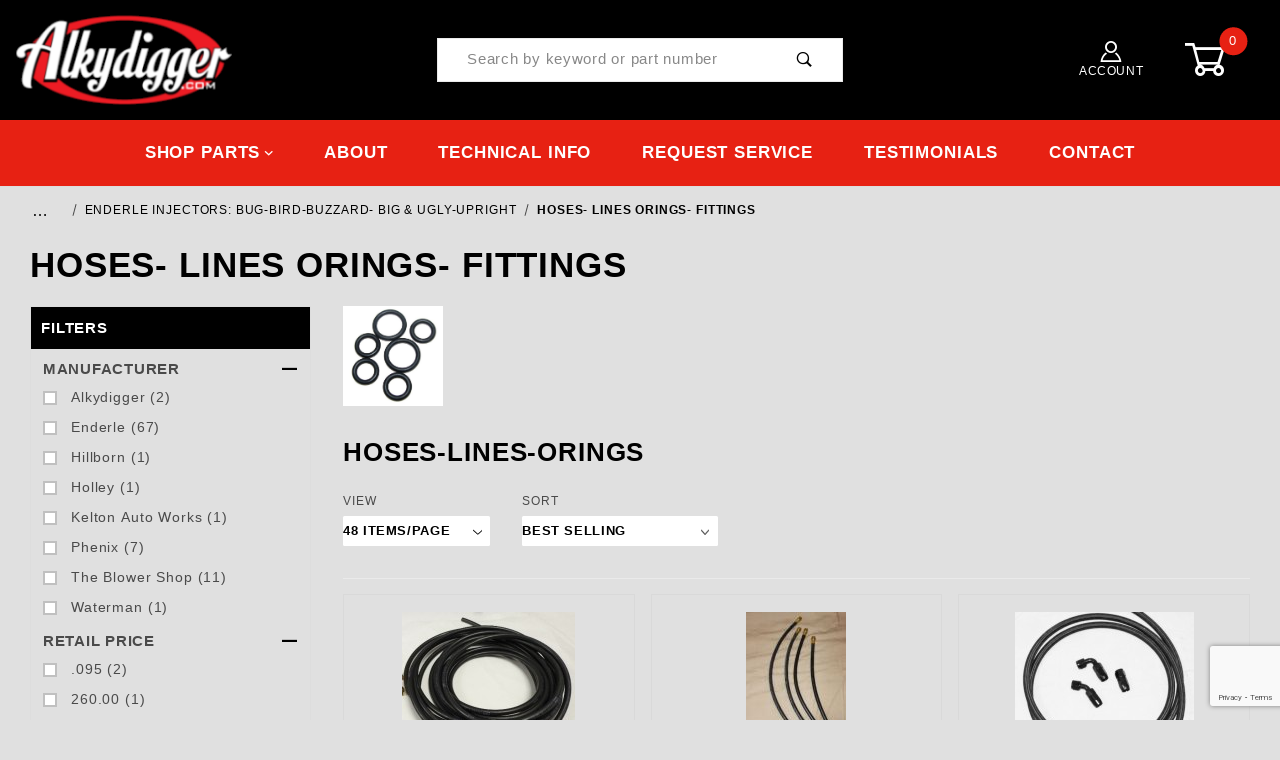

--- FILE ---
content_type: text/html; charset=utf-8
request_url: https://www.alkydigger.net/category/171.html
body_size: 19220
content:
<!DOCTYPE html><html lang="en" class="no-js"><script>window.addEventListener('DOMContentLoaded', function () {sessionStorage.setItem('continue_url', 'https://www.alkydigger.net/category/171.html');});</script><head><meta charset="utf-8"><meta name="viewport" content="width=device-width, initial-scale=1"><base href="https://www.alkydigger.net/mm5/"><title>Hoses & Lines - Hat Blower Injections NEW</title><link rel="preconnect" crossorigin href="https://fonts.gstatic.com" data-resource-group="css_list" data-resource-code="preconnect-google-fonts" /><link rel="stylesheet" href="https://fonts.googleapis.com/css?family=Poppins:400,500,700" data-resource-group="css_list" data-resource-code="google-fonts" /><link type="text/css" media="all" rel="stylesheet" href="https://www.alkydigger.net/mm5/json.mvc?Store_Code=ADI&amp;Function=CSSResource_Output&amp;CSSCombinedResource_Code=stylesheet&T=b399f2f6" data-resource-group="css_list" data-resource-code="stylesheet" /><link type="text/css" media="all" rel="stylesheet" href="css/00000001/quote.css?T=7fa1b34e" data-resource-group="css_list" data-resource-code="quote" /><link rel="preconnect" crossorigin href="//www.google-analytics.com" data-resource-group="css_list" data-resource-code="preconnect-google-analytics" /><link rel="preconnect" crossorigin href="https://www.googletagmanager.com" data-resource-group="css_list" data-resource-code="preconnect-google-tag-manager" /><script type="text/javascript">
var MMThemeBreakpoints =
[
{
"code":	"mobile",
"name":	"Mobile",
"start":	{
"unit": "px",
"value": ""
}
,
"end":	{
"unit": "em",
"value": "39.999"
}
}
,{
"code":	"tablet",
"name":	"Tablet",
"start":	{
"unit": "px",
"value": ""
}
,
"end":	{
"unit": "em",
"value": "59.999"
}
}
];
</script>
<script type="text/javascript">
var json_url = "https:\/\/www.alkydigger.net\/mm5\/json.mvc\u003F";
var json_nosessionurl = "https:\/\/www.alkydigger.net\/mm5\/json.mvc\u003F";
var Store_Code = "ADI";
</script>
<script type="text/javascript" src="https://www.alkydigger.net/mm5/clientside.mvc?T=0fbab11a&amp;Module_Code=cmp-cssui-searchfield&amp;Filename=runtime.js" integrity="sha512-GT3fQyjPOh3ZvhBeXjc3+okpwb4DpByCirgPrWz6TaihplxQROYh7ilw9bj4wu+hbLgToqAFQuw3SCRJjmGcGQ==" crossorigin="anonymous" async defer></script>
<script type="text/javascript">
var MMSearchField_Search_URL_sep = "https:\/\/www.alkydigger.net\/search.html\u003FSearch=";
(function( obj, eventType, fn )
{
if ( obj.addEventListener )
{
obj.addEventListener( eventType, fn, false );
}
else if ( obj.attachEvent )
{
obj.attachEvent( 'on' + eventType, fn );
}
})( window, 'mmsearchfield_override', function()
{
/*** This function allows you to prepend or append code to an existing function.* https://stackoverflow.com/questions/9134686/adding-code-to-a-javascript-function-programmatically*/function functionExtender(container, funcName, prepend, append) {(function () {'use strict';let cachedFunction = container[funcName];container[funcName] = function () {if (prepend) {prepend.apply(this);}let result = cachedFunction.apply(this, arguments);if (append) {append.apply(this);}return result;};})();}/*** This controls what happens when you click TAB on a selected search item.*/functionExtender(MMSearchField.prototype,'Event_Keydown',function () {},function () {let tabTarget = this.selected_item;if (tabTarget !== null) {if (event.keyCode === 9 && tabTarget !== this.menu_item_storesearch) {this.element_search.value = tabTarget.childNodes[0].getAttribute('data-search');}}});MMSearchField.prototype.onMenuAppendHeader = function () {return null;};MMSearchField.prototype.onMenuAppendItem = function (data) {let searchResult;searchResult = newElement('li', {'class': 'x-search-preview__entry'}, null, null);searchResult.innerHTML = data;searchResult.setAttribute('aria-selected', 'false');searchResult.setAttribute('role', 'option');return searchResult;};MMSearchField.prototype.Menu_Item_Select = function (item) {this.selected_item = item;this.menu_items.forEach(function (menuItem) {menuItem.setAttribute('aria-selected', 'false');});if (item !== null) {this.selected_item.className = classNameAdd( this.selected_item, 'mm_searchfield_menuitem_selected' );this.selected_item.setAttribute('aria-selected', 'true');}};MMSearchField.prototype.onMenuAppendStoreSearch = function (search_value) {let searchAll;searchAll = newElement('li', {'class': 'x-search-preview__search-all'}, null, null);searchAll.element_text = newTextNode('Search store for product "' + search_value + '"', searchAll);searchAll.setAttribute('aria-selected', 'false');searchAll.setAttribute('role', 'option');return searchAll;};MMSearchField.prototype.onFocus = function () {this.element_menu.classList.toggle('x-search-preview--open');};MMSearchField.prototype.onBlur = function () {this.element_menu.classList.toggle('x-search-preview--open');};
} );
</script>
<script type="text/javascript" src="https://www.alkydigger.net/mm5/clientside.mvc?T=0fbab11a&amp;Filename=runtime_ui.js" integrity="sha512-ZIZBhU8Ftvfk9pHoUdkXEXY8RZppw5nTJnFsMqX+3ViPliSA/Y5WRa+eK3vIHZQfqf3R/SXEVS1DJTjmKgVOOw==" crossorigin="anonymous" async defer></script><script type="text/javascript" src="https://www.alkydigger.net/mm5/clientside.mvc?T=0fbab11a&amp;Filename=ajax.js" integrity="sha512-hBYAAq3Edaymi0ELd4oY1JQXKed1b6ng0Ix9vNMtHrWb3FO0tDeoQ95Y/KM5z3XmxcibnvbVujqgLQn/gKBRhA==" crossorigin="anonymous" async defer></script><link rel="canonical" href="https://www.alkydigger.net/category/171.html" itemprop="url"><meta name="description" content="hoses Lines, Orings-Washers" />
<meta name="keywords" content="MECHANICAL FUEL INJECTION - ENDERLE-ENGLER-HILBORN-WATERMAN-AEROMOTIVE  8 STACK ENGLER  HAT INJECTION ENDERLE" />
<!-- Global site tag (gtag.js) - Google Ads: 841198957 --><script async src=https://www.googletagmanager.com/gtag/js?id=AW-841198957></script><script>window.dataLayer = window.dataLayer || [];function gtag(){dataLayer.push(arguments);}gtag('js', new Date()); gtag('config', 'AW-841198957');</script><link type="text/css" media="all" rel="stylesheet" integrity="sha256-lWOXBr8vqpiy3pliCN1FmPIYkHdcr8Y0nc2BRMranrA= sha384-0K5gx4GPe3B0+RaqthenpKbJBAscHbhUuTd+ZmjJoHkRs98Ms3Pm2S4BvJqkmBdh sha512-wrhf+QxqNNvI+O73Y1XxplLd/Bt2GG2kDlyCGfeByKkupyZlAKZKAHXE2TM9/awtFar6eWl+W9hNO6Mz2QrA6Q==" crossorigin="anonymous" href="https://www.alkydigger.net/mm5/json.mvc?Store_Code=ADI&amp;Function=CSSResource_Output&amp;CSSResource_Code=mm-theme-styles&T=937802f3" data-resource-group="modules" data-resource-code="mm-theme-styles" /><script type="text/javascript" data-resource-group="modules" data-resource-code="recaptcha_v3">
(() =>
{
var script;
script	= document.createElement( 'script' );
script.src	= 'https://www.google.com/recaptcha/api.js?render=6LcZ13EqAAAAAOYXay_jndIGh6ULjUYm5YZpxqyA';
document.documentElement.appendChild( script );
} )();
document.addEventListener( 'DOMContentLoaded', () =>
{
var form, element, elements, form_lookup;
form_lookup = new Array();
elements = document.querySelectorAll( 'form input\u005Bname\u003D\"Action\"\u005D\u005Bvalue\u003D\"AUTH\"\u005D, form \u005Bname\u003D\"Action\"\u005D\u005Bvalue\u003D\"ORDR,SHIP,CTAX,AUTH\"\u005D' )
for ( element of elements )
{
if ( element instanceof HTMLFormElement )	form = element;
else if ( element.form instanceof HTMLFormElement )	form = element.form;
else
{
form = null;
while ( element )
{
if ( element instanceof HTMLFormElement )
{
form = element;
break;
}
element = element.parentNode;
}
}
if ( form && ( form_lookup.indexOf( form ) === -1 ) )
{
form_lookup.push( form );
new Miva_reCAPTCHAv3_FormSubmitListener( form, 'payment_authorization' );
}
}
elements = document.querySelectorAll( 'form input\u005Bname\u003D\"Action\"\u005D\u005Bvalue\u003D\"ICST\"\u005D' )
for ( element of elements )
{
if ( element instanceof HTMLFormElement )	form = element;
else if ( element.form instanceof HTMLFormElement )	form = element.form;
else
{
form = null;
while ( element )
{
if ( element instanceof HTMLFormElement )
{
form = element;
break;
}
element = element.parentNode;
}
}
if ( form && ( form_lookup.indexOf( form ) === -1 ) )
{
form_lookup.push( form );
new Miva_reCAPTCHAv3_FormSubmitListener( form, 'customer_account_create' );
}
}
elements = document.querySelectorAll( 'form input\u005Bname\u003D\"Action\"\u005D\u005Bvalue\u003D\"ICSQ\"\u005D, form input\u005Bname\u003D\"Action\"\u005D\u005Bvalue\u005E\u003D\"ICSQ,\"\u005D' )
for ( element of elements )
{
if ( element instanceof HTMLFormElement )	form = element;
else if ( element.form instanceof HTMLFormElement )	form = element.form;
else
{
form = null;
while ( element )
{
if ( element instanceof HTMLFormElement )
{
form = element;
break;
}
element = element.parentNode;
}
}
if ( form && ( form_lookup.indexOf( form ) === -1 ) )
{
form_lookup.push( form );
new Miva_reCAPTCHAv3_FormSubmitListener( form, 'customer_account_quick_create' );
}
}
elements = document.querySelectorAll( 'form input\u005Bname\u003D\"Action\"\u005D\u005Bvalue\u003D\"IAFL\"\u005D' )
for ( element of elements )
{
if ( element instanceof HTMLFormElement )	form = element;
else if ( element.form instanceof HTMLFormElement )	form = element.form;
else
{
form = null;
while ( element )
{
if ( element instanceof HTMLFormElement )
{
form = element;
break;
}
element = element.parentNode;
}
}
if ( form && ( form_lookup.indexOf( form ) === -1 ) )
{
form_lookup.push( form );
new Miva_reCAPTCHAv3_FormSubmitListener( form, 'affiliate_account_create' );
}
}
elements = document.querySelectorAll( 'form input\u005Bname\u003D\"Action\"\u005D\u005Bvalue\u003D\"EMPW\"\u005D' )
for ( element of elements )
{
if ( element instanceof HTMLFormElement )	form = element;
else if ( element.form instanceof HTMLFormElement )	form = element.form;
else
{
form = null;
while ( element )
{
if ( element instanceof HTMLFormElement )
{
form = element;
break;
}
element = element.parentNode;
}
}
if ( form && ( form_lookup.indexOf( form ) === -1 ) )
{
form_lookup.push( form );
new Miva_reCAPTCHAv3_FormSubmitListener( form, 'customer_forgot_password' );
}
}
elements = document.querySelectorAll( 'form input\u005Bname\u003D\"Action\"\u005D\u005Bvalue\u003D\"AFPW\"\u005D' )
for ( element of elements )
{
if ( element instanceof HTMLFormElement )	form = element;
else if ( element.form instanceof HTMLFormElement )	form = element.form;
else
{
form = null;
while ( element )
{
if ( element instanceof HTMLFormElement )
{
form = element;
break;
}
element = element.parentNode;
}
}
if ( form && ( form_lookup.indexOf( form ) === -1 ) )
{
form_lookup.push( form );
new Miva_reCAPTCHAv3_FormSubmitListener( form, 'affiliate_forgot_password' );
}
}
elements = document.querySelectorAll( 'form input\u005Bname\u003D\"Action\"\u005D\u005Bvalue\u003D\"CSTR\"\u005D' )
for ( element of elements )
{
if ( element instanceof HTMLFormElement )	form = element;
else if ( element.form instanceof HTMLFormElement )	form = element.form;
else
{
form = null;
while ( element )
{
if ( element instanceof HTMLFormElement )
{
form = element;
break;
}
element = element.parentNode;
}
}
if ( form && ( form_lookup.indexOf( form ) === -1 ) )
{
form_lookup.push( form );
new Miva_reCAPTCHAv3_FormSubmitListener( form, 'customer_reset_password' );
}
}
elements = document.querySelectorAll( 'form input\u005Bname\u003D\"Action\"\u005D\u005Bvalue\u003D\"AFFR\"\u005D' )
for ( element of elements )
{
if ( element instanceof HTMLFormElement )	form = element;
else if ( element.form instanceof HTMLFormElement )	form = element.form;
else
{
form = null;
while ( element )
{
if ( element instanceof HTMLFormElement )
{
form = element;
break;
}
element = element.parentNode;
}
}
if ( form && ( form_lookup.indexOf( form ) === -1 ) )
{
form_lookup.push( form );
new Miva_reCAPTCHAv3_FormSubmitListener( form, 'affiliate_reset_password' );
}
}
elements = document.querySelectorAll( 'form input\u005Bname\u003D\"Action\"\u005D\u005Bvalue\u003D\"LOGN\"\u005D, form input\u005Bname\u003D\"Action\"\u005D\u005Bvalue\u005E\u003D\"LOGN,\"\u005D' )
for ( element of elements )
{
if ( element instanceof HTMLFormElement )	form = element;
else if ( element.form instanceof HTMLFormElement )	form = element.form;
else
{
form = null;
while ( element )
{
if ( element instanceof HTMLFormElement )
{
form = element;
break;
}
element = element.parentNode;
}
}
if ( form && ( form_lookup.indexOf( form ) === -1 ) )
{
form_lookup.push( form );
new Miva_reCAPTCHAv3_FormSubmitListener( form, 'customer_login' );
}
}
} );
class Miva_reCAPTCHAv3_FormSubmitListener
{
#form;
#submitting;
#event_submit;
#original_submit;
#recaptcha_action;
#event_fallback_submit;
constructor( form, recaptcha_action )
{
this.#form	= form;
this.#submitting	= false;
this.#original_submit	= form.submit;
this.#recaptcha_action	= recaptcha_action;
this.#event_fallback_submit	= () => { this.#form.submit(); };
this.#event_submit	= ( e ) =>
{
e.stopImmediatePropagation();
e.preventDefault();
//
// Trigger overwritten submit to build reCAPTCHAv3 response, where the original
// form submit will be restored in the callback and the "submit" listener removed.
//
this.#form.submit();
}
this.#form.submit	= () =>
{
if ( this.#submitting )
{
return;
}
this.#submitting = true;
Miva_reCAPTCHAv3_Submit( this.#recaptcha_action, ( token ) =>
{
var input_response;
this.#submitting	= false;
input_response	= document.createElement( 'input' );
input_response.type	= 'hidden';
input_response.name	= 'reCAPTCHAv3_Response';
input_response.value	= token;
this.#form.submit	= this.#original_submit;
this.#form.removeEventListener( 'submit', this.#event_submit, { capture: true } );
this.#form.appendChild( input_response );
if ( this.#form.requestSubmit )
{
this.#form.requestSubmit();
}
else
{
this.#form.addEventListener( 'submit', this.#event_fallback_submit );
this.#form.dispatchEvent( new Event( 'submit', { bubbles: true, cancelable: true } ) );
this.#form.removeEventListener( 'submit', this.#event_fallback_submit );
}
} );
};
this.#form.addEventListener( 'submit', this.#event_submit, { capture: true } );
}
}
function Miva_reCAPTCHAv3_Submit( recaptcha_action, callback )
{
try
{
grecaptcha.ready( () => {
try
{
grecaptcha.execute( '6LcZ13EqAAAAAOYXay_jndIGh6ULjUYm5YZpxqyA', { action: recaptcha_action } ).then( ( token ) => {
callback( token );
} );
}
catch ( e )
{
setTimeout( () => callback( 'recaptcha failed' ) );
}
} );
}
catch ( e )
{
setTimeout( () => callback( 'recaptcha failed' ) );
}
}
</script><link type="text/css" media="all" rel="stylesheet" href="themes/00000001/shadows/custom.css?T=36b88d8e" data-resource-group="head_tag" data-resource-code="aarc" /><link type="text/css" media="all" rel="stylesheet" href="/mm5/css/00000001/style-update-24.css?T=292e99af" data-resource-group="head_tag" data-resource-code="style-update-24" /><script data-resource-group="head_tag" data-resource-code="legacy-browsers">
if (!!window.MSInputMethodContext && !!document.documentMode) {
(function () {
var polyfill = document.createElement('script');
polyfill.type = 'text/javascript';
polyfill.async = true;
polyfill.src = 'themes/00000001/shadows/polyfills.js';
document.head.appendChild(polyfill);
})();
}
</script><script data-resource-group="head_tag" data-resource-code="GTM-head-tag">(function(w,d,s,l,i){w[l]=w[l]||[];w[l].push({'gtm.start':new Date().getTime(),event:'gtm.js'});var f=d.getElementsByTagName(s)[0],j=d.createElement(s),dl=l!='dataLayer'?'&l='+l:'';j.async=true;j.src='https://www.googletagmanager.com/gtm.js?id='+i+dl;f.parentNode.insertBefore(j,f);})(window,document,'script','dataLayer','GTM-5GSQ5SB');</script><script data-resource-group="head_tag" data-resource-code="GTM-dataLayer">var dataLayer = dataLayer || [];dataLayer.push({canonicalUri: '\/category\/171.html',canonicalUrl: 'https:\/\/www.alkydigger.net\/category\/171.html',category: {code: 'HOSES-LINES-ORINGS-',name: 'HOSES- LINES ORINGS- FITTINGS'},global: {action: '',basket: {basketId: 'provisional',custId: '0'},categoryCode: 'HOSES-LINES-ORINGS-',function: '',moduleFunction: '',productCode: '',screen: 'CTGY',uiException: ''},page: {code: 'CTGY',name: 'Category Display'},product: {code: '',name: '',sku: ''}});window.addEventListener('DOMContentLoaded', () => {document.querySelectorAll('form').forEach(form => {if (form.getAttribute('name')?.length) {return;}const identifier = form.elements?.Action?.value ?? form.dataset?.hook ?? form.querySelector('legend')?.innerText;if (identifier?.length) {form.name = identifier;}});});window.addEventListener('DOMContentLoaded', () => {let timeoutId;const debouncedSearch = (e) => {clearTimeout(timeoutId);timeoutId = setTimeout(() => {const search_term = e?.target?.value;if (!search_term?.length) {return;}dataLayer.push({event: 'search',search_term});}, 500);};const searchInputs = document.querySelectorAll('input[name="Search"]');searchInputs.forEach(input => {input.addEventListener('input', debouncedSearch)});});class MMXPromotionTracker {constructor() {window.addEventListener('DOMContentLoaded', () => {this.init();});}init() {this.promotions = document.querySelectorAll('[data-flex-item]');if (!this.promotions.length) {return;}this.promotionObserver = new IntersectionObserver((entries) => {this.observedCallback(entries);}, {threshold: [0.75]});this.promotions.forEach((promotion, i) => {this.promotionObserver.observe(promotion);promotion.addEventListener('click', (e) => {this.promotionClicked(promotion, e);});});}promotionClicked(promotion, e){let clickedLink = false;let products = [];let clickedHero;e.composedPath().forEach(item => {if (item.nodeName === 'A' || (item.nodeName === 'MMX-HERO' && item.dataset?.href?.length)) {clickedLink = true;}if (item.nodeName === 'MMX-HERO') {clickedHero = item;} else if (item.nodeName === 'MMX-PRODUCT-CAROUSEL') {const clickedProductIndex = [...item.shadowRoot.querySelectorAll('mmx-hero[slot="hero_slide"]')].findIndex(heroSlide => heroSlide === clickedHero);products = [item?.products[clickedProductIndex]];} else if (item.nodeName === 'MMX-FEATURED-PRODUCT') {products = [item?.product];}});if (clickedLink) {this.trackPromotion('select_promotion', promotion, products);}};trackPromotion(event, item, products = []) {dataLayer.push({ ecommerce: null });dataLayer.push({event,ecommerce: {creative_name: item.getAttribute('data-flex-item'),creative_slot: [...this.promotions].findIndex(promotion => promotion === item) + 1,items: this.productsToEcommerceItems(products),promotion_id: item.getAttribute('data-flex-component')}});};observedCallback(entries) {entries.forEach((entry, entryIndex) => {if (!entry.isIntersecting) {return;}this.trackPromotion('view_promotion', entry.target, entry.target?.products);});};productsToEcommerceItems(products = []) {if (!products?.length) {return [];}return products.map((item, i) => {return {item_id: item.code,item_name: item.name,item_sku: item?.sku,index: i,price: item.price,discount: item.base_price - item.price,quantity: 1}});}}new MMXPromotionTracker();dataLayer.push({ ecommerce: null });dataLayer.push({
	"ecommerce": {
		"item_list_id": "category_listing",
		"item_list_name": "Category Listing",
		"items": [
			{
				"discount": 0,
				"index": 0,
				"item_id": "EN-DFL03",
				"item_name": "EN-DFL03  Enderle  Nozzle Fuel  Hose -Rubber   - 3\/16\" Rubber AN3   Hose  MAKE YOUR OWN HOSES",
				"item_sku": "EN-DFL03",
				"item_variant": "",
				"price": 4.9,
				"quantity": 1
			},
			{
				"discount": 0,
				"index": 1,
				"item_id": "EN-4035A",
				"item_name": "4035A Enderle Hoses Enderle Straight Female-Female  Swivel   Nozzle Hoses  - \" Most Popular\"",
				"item_sku": "EN-4035A",
				"item_variant": "",
				"price": 26,
				"quantity": 1
			},
			{
				"discount": 0,
				"index": 2,
				"item_id": "PI-K406",
				"item_name": "PI-K406 -6 Hose Phenix -6 AN Black Nylon Braided Hose by the Foot 750 PSI USA",
				"item_sku": "PI-K406",
				"item_variant": "",
				"price": 8.15,
				"quantity": 1
			},
			{
				"discount": 0,
				"index": 3,
				"item_id": "EN-620",
				"item_name": "EN-620 Ferrule - 3\/16\"  HOSE FERRULES  CRIMPING FUEL INJECTION  HOSES   , MAKE  YOUR OWN HOSES",
				"item_sku": "EN-620",
				"item_variant": "",
				"price": 0.7,
				"quantity": 1
			},
			{
				"discount": 0,
				"index": 4,
				"item_id": "EN-KFO3",
				"item_name": "KFO3 - FITTINGS-STRAIGHT FEMALE   3\/16\" Brass Swivel End  Nozzle Hoses  Make YOUR OWN HOSES",
				"item_sku": "EN-KFO3",
				"item_variant": "",
				"price": 6.63,
				"quantity": 1
			},
			{
				"discount": 0,
				"index": 5,
				"item_id": "PI-K408",
				"item_name": "PI-K408 -8 Hose Phenix -8 AN  Black Nylon Braided Hose  by the Foot 750 PSI  USA",
				"item_sku": "PI-K408",
				"item_variant": "",
				"price": 9.65,
				"quantity": 1
			},
			{
				"discount": 0,
				"index": 6,
				"item_id": "O-RING",
				"item_name": "PAIR \u00282\u0029 Rubber O-Rings  AN2- to AN-20   choose your size Each - Oring",
				"item_sku": "ORING",
				"item_variant": "",
				"price": 2.4,
				"quantity": 1
			},
			{
				"discount": 0,
				"index": 7,
				"item_id": "EN-4035A-Hilborn",
				"item_name": "4035A HILBORN- KINSLER-RONs-ENGLER CROWER Straight Hoses  -3 ORB to Female Swivel",
				"item_sku": "EN-4035A-Hil-Straight",
				"item_variant": "",
				"price": 26,
				"quantity": 1
			},
			{
				"discount": 0,
				"index": 8,
				"item_id": "PI-K412",
				"item_name": "PI-K412  -12 Hose Phenix -12 AN  Black Nylon Braided Hose   by the Foot 500 PSI USA",
				"item_sku": "PI-K412",
				"item_variant": "",
				"price": 14.15,
				"quantity": 1
			},
			{
				"discount": 0,
				"index": 9,
				"item_id": "EN-4034B",
				"item_name": "4034B Hoses Enderle  - 90 degree  Nozzle Hoses  Female-Female",
				"item_sku": "EN-4034B",
				"item_variant": "",
				"price": 42,
				"quantity": 1
			},
			{
				"discount": 0,
				"index": 10,
				"item_id": "PI-K410",
				"item_name": "PI-K410 -10 Hose Phenix  -10 AN Black Nylon Braided Hose   by the Foot 750 PSI USA",
				"item_sku": "PI-K410",
				"item_variant": "",
				"price": 10.55,
				"quantity": 1
			},
			{
				"discount": 0,
				"index": 11,
				"item_id": "EN-4034-90-HIL",
				"item_name": "4034-90-HIL Hose 90 Degree  - Hilborn   Kinsler Engler   90 Degree Hoses 6\" to 33\" Lengths",
				"item_sku": "EN-4034-90",
				"item_variant": "",
				"price": 42,
				"quantity": 1
			},
			{
				"discount": 0,
				"index": 12,
				"item_id": "EN-KFO3-90",
				"item_name": "KF-03-90  Fittings Hose Ends   - 3\/16\"  90 Degree SWIVL END   MAKE YOUR OWN HOSES",
				"item_sku": "EN-KF03-90",
				"item_variant": "",
				"price": 23.19,
				"quantity": 1
			},
			{
				"discount": 0,
				"index": 13,
				"item_id": "PI-K416",
				"item_name": "-16 Hose Phenix -16 AN Black Nylon Braided Hose  by the Foot 350 PSI  USA",
				"item_sku": "PI-K416",
				"item_variant": "",
				"price": 20.35,
				"quantity": 1
			},
			{
				"discount": 0,
				"index": 14,
				"item_id": "EN-KFO3-A03",
				"item_name": "KF03-A03  Fittings - 3\/16\" Hose Barb to 3AN O-Ring \u0028HILBORN\u0029 for MAKE YOUR OWN HOSES",
				"item_sku": "EN-KFO3-A03",
				"item_variant": "",
				"price": 5.34,
				"quantity": 1
			},
			{
				"discount": 0,
				"index": 15,
				"item_id": "TBS-4372-AB",
				"item_name": "TBS 4372-AB  Line kit  - Dual Inlet 4150 Carb Fuel Lines - STAINLESS W BLACK FITTINGS",
				"item_sku": "TBS-4372-Black",
				"item_variant": "",
				"price": 255,
				"quantity": 1
			},
			{
				"discount": 0,
				"index": 16,
				"item_id": "EN-B6",
				"item_name": "Enderle  -6  Rubber O-Rings AN6  All fuels and oil  Oring",
				"item_sku": "EN-B6",
				"item_variant": "",
				"price": 1.5,
				"quantity": 1
			},
			{
				"discount": 0,
				"index": 17,
				"item_id": "PI-K404",
				"item_name": "PI-K404 -4 Hose Phenix -4 AN  Black Nylon Braided Hose  by the Foot 750 PSI USA",
				"item_sku": "PI-K404",
				"item_variant": "",
				"price": 6.85,
				"quantity": 1
			},
			{
				"discount": 0,
				"index": 18,
				"item_id": "EN-PORTKIT-BB",
				"item_name": "Port Nozzle Kit Enderle-BB Chevy  Hoses-Bodies-Valve  Block  EN-4038BB",
				"item_sku": "EN-PORTKIT-BB",
				"item_variant": "",
				"price": 645,
				"quantity": 1
			},
			{
				"discount": 0,
				"index": 19,
				"item_id": "EN-40363-4150",
				"item_name": "40363-PI-H066 FITTINGS  4150 Dual Fuel Line Kit Brushed WITH EXTENDED BOWL FITTINGS",
				"item_sku": "EN-40363M-PI-H066",
				"item_variant": "",
				"price": 268,
				"quantity": 1
			},
			{
				"discount": 0,
				"index": 20,
				"item_id": "TBS-4372",
				"item_name": "TBS 4372  Polished Stainless Lines - Dual Inlet 4150 Carb Fuel Lines -  All Polished",
				"item_sku": "TBS-4372-POLISHED",
				"item_variant": "",
				"price": 310,
				"quantity": 1
			},
			{
				"discount": 0,
				"index": 21,
				"item_id": "EN-KFO3-45",
				"item_name": "KFO3-45 FITTING  - 3\/16\" 45 Degree Swivel End  MAKE YOUR OWN HOSES  -3 hoses 45 DEGREE",
				"item_sku": "EN-KFO3-45",
				"item_variant": "",
				"price": 25.53,
				"quantity": 1
			},
			{
				"discount": 0,
				"index": 22,
				"item_id": "EN-B8",
				"item_name": "Enderle- 8AN Rubber O-Rings AN8  All fuels and oil Oring",
				"item_sku": "EN-EB8",
				"item_variant": "",
				"price": 1.8,
				"quantity": 1
			},
			{
				"discount": 0,
				"index": 23,
				"item_id": "KAW-210",
				"item_name": "EGT No Weld Bungs 3\/16 for Headers",
				"item_sku": "KAW-210",
				"item_variant": "",
				"price": 30,
				"quantity": 1
			},
			{
				"discount": 0,
				"index": 24,
				"item_id": "EN-620-20",
				"item_name": "EN-620-20  Fittings  pack of 20  - 3\/16\"  Hose Ferrule  -3\/16\"  -3AN  MAKE YOUR OWN HOSES",
				"item_sku": "EN-620-20",
				"item_variant": "",
				"price": 13,
				"quantity": 1
			},
			{
				"discount": 0,
				"index": 25,
				"item_id": "EN-4031-Bird",
				"item_name": "Enderle 4031 Bird Line Kit Enderle Stainless Steel Top Nozzle Line Set for Birdcatcher",
				"item_sku": "EN-4031-Bird",
				"item_variant": "",
				"price": 189,
				"quantity": 1
			},
			{
				"discount": 0,
				"index": 26,
				"item_id": "EN-B3",
				"item_name": "Enderle  Rubber O-Rings AN3 - Oring   -3  Nitril - ok with e-85 Methanol - Nitro",
				"item_sku": "EN-EB3",
				"item_variant": "",
				"price": 1.5,
				"quantity": 1
			},
			{
				"discount": 0,
				"index": 27,
				"item_id": "EN-B5-8",
				"item_name": "EN-B5-8 Set of 8 Rubber O-Rings AN5  For HILBORN  ENGLER KINSLER  Nozzles ORING O RING",
				"item_sku": "EN-B5-8",
				"item_variant": "",
				"price": 12,
				"quantity": 1
			},
			{
				"discount": 0,
				"index": 28,
				"item_id": "Add-2nozzles",
				"item_name": "Add 2 Nozzles  Hose kit - KIT FOR ADDING 2 MORE HOSES FOR COOLING HOLES IN BLOWER",
				"item_sku": "Add-2-Nozzles",
				"item_variant": "",
				"price": 129,
				"quantity": 1
			},
			{
				"discount": 0,
				"index": 29,
				"item_id": "EN-819-3",
				"item_name": "Enderle 819-3 Fitting   3AN Line Sleeve - Stainless Steel for 3\/16 Tubing MAKE YOUR OWN LINES",
				"item_sku": "EN-819-3",
				"item_variant": "",
				"price": 1.6,
				"quantity": 1
			},
			{
				"discount": 0,
				"index": 30,
				"item_id": "TBS-4372-LOG",
				"item_name": "TBS 4372-LOG Fuel Log Goes With the TBS-4372 or 4572 Dual Carb Lines",
				"item_sku": "TBS-4372-LOG",
				"item_variant": "",
				"price": 149.95,
				"quantity": 1
			},
			{
				"discount": 0,
				"index": 31,
				"item_id": "EN-4031-BAU",
				"item_name": "4031-BAU  LINE KIT   for BAU- ENDERLE  STAINLESS STEEL TOP",
				"item_sku": "EN-4031-BAU",
				"item_variant": "",
				"price": 198,
				"quantity": 1
			},
			{
				"discount": 0,
				"index": 32,
				"item_id": "EN-MVORNM-major",
				"item_name": "ENDERLE MVORNM-Major K Valve   4024 Enderle Barrel \u0028Metering\u0029 Valve Major REBUILD Kit",
				"item_sku": "EN-MVORNM.major",
				"item_variant": "",
				"price": 47,
				"quantity": 1
			},
			{
				"discount": 0,
				"index": 33,
				"item_id": "Hose45",
				"item_name": "Hoses - Hilborn and Kinsler  45  Degree Hoses 6\" t",
				"item_sku": "HILHOSE45",
				"item_variant": "",
				"price": 34,
				"quantity": 1
			},
			{
				"discount": 0,
				"index": 34,
				"item_id": "AD-1010",
				"item_name": "Pliers Hand Crimping tool for Crimping Enderle -3 Ferruls and 1\/4\" Crimper Plires MAKE YOUR OWN HOSE",
				"item_sku": "AD-1010",
				"item_variant": "",
				"price": 44,
				"quantity": 1
			},
			{
				"discount": 0,
				"index": 35,
				"item_id": "EN-PORTKIT-SB",
				"item_name": "Port Nozzle Kit Enderle-SB Chevy  Hoses-Bodies-Valve--8 Connector   EN-4038SB",
				"item_sku": "EN-PORTKIT-SB",
				"item_variant": "",
				"price": 645,
				"quantity": 1
			},
			{
				"discount": 0,
				"index": 36,
				"item_id": "EN-818-3",
				"item_name": "818-3 ENDERLE TUBE NUT EN-818-3 Fitting - 3AN Black Line Nut - MAKE YOUR OWN LINES",
				"item_sku": "EN-818-3",
				"item_variant": "",
				"price": 2,
				"quantity": 1
			},
			{
				"discount": 0,
				"index": 37,
				"item_id": "EN-B3-10",
				"item_name": "set of  10- -3 AN    Rubber O-Rings AN3 all fuels  ok - Oring",
				"item_sku": "EN-B3-10",
				"item_variant": "",
				"price": 12,
				"quantity": 1
			},
			{
				"discount": 0,
				"index": 38,
				"item_id": "EN-4034C",
				"item_name": "4034C Hoses Enderle  - 90 degree BOTH Ends   Nozzle Hose",
				"item_sku": "EN-4034B",
				"item_variant": "",
				"price": 61,
				"quantity": 1
			},
			{
				"discount": 0,
				"index": 39,
				"item_id": "PI-K420",
				"item_name": "PI-K420 -20 Hose Phenix -20 AN  Black Nylon Braided Hose   by the Foot 350 PSI  USA",
				"item_sku": "PI-K420",
				"item_variant": "",
				"price": 24.15,
				"quantity": 1
			},
			{
				"discount": 0,
				"index": 40,
				"item_id": "TBS-4373-AB",
				"item_name": "The Blower Shop 4373-AB Line - Bridal For Dual Inlet Fuel Line Kit Stainless Steel w Black Fittings",
				"item_sku": "TBS-4373-Black",
				"item_variant": "",
				"price": 109,
				"quantity": 1
			},
			{
				"discount": 0,
				"index": 41,
				"item_id": "EN-4031-Bug",
				"item_name": "4031  Bug Line kit -Stainless Steel Top Nozzle Line Set for Bugcatcher",
				"item_sku": "EN-4031Bug",
				"item_variant": "",
				"price": 189,
				"quantity": 1
			},
			{
				"discount": 0,
				"index": 42,
				"item_id": "EN-620-40",
				"item_name": "EN-620-40  Fittings  pack of 40   - 3\/16\"  Hose Ferrule  Make  your own hoses  -3\/16\"  -3AN",
				"item_sku": "EN-620-40",
				"item_variant": "",
				"price": 27,
				"quantity": 1
			},
			{
				"discount": 0,
				"index": 43,
				"item_id": "TBS-4373",
				"item_name": "TBS-4373 Line Kit  - Polished Bridal  For Dual Inlet Fuel Line Kit Stainless",
				"item_sku": "TBS-4373-Polished",
				"item_variant": "",
				"price": 127,
				"quantity": 1
			},
			{
				"discount": 0,
				"index": 44,
				"item_id": "EN-4035-10-HOSEKIT",
				"item_name": "10 Hose kit  Makes About 10 Hoses  EN-4035-3AN Hose Kit Enderle  MAKE YOUR OWN HOSES",
				"item_sku": "EN-4035-10-MAKE YOUR OWN",
				"item_variant": "",
				"price": 295,
				"quantity": 1
			},
			{
				"discount": 0,
				"index": 45,
				"item_id": "ENG-90-Wide-Radius",
				"item_name": "Wide Bend Radius 90 Degree  Nozzle  Hosee - Kinsler Engler- ORB Male 90 Degree  5\" to 30\" Lengths",
				"item_sku": "ENG-90-Wide-Radius",
				"item_variant": "",
				"price": 37.5,
				"quantity": 1
			},
			{
				"discount": 0,
				"index": 46,
				"item_id": "TBS-4372-RED",
				"item_name": "TBS 4372-RED  Line kit  - Dual Inlet 4150 Carb Fuel Lines - Stainless w RED Fittings",
				"item_sku": "TBS-4372-RED",
				"item_variant": "",
				"price": 257.5,
				"quantity": 1
			},
			{
				"discount": 0,
				"index": 47,
				"item_id": "EN-B2-20",
				"item_name": "B2-20 Rubber O-Rings  set of 20   Nitrile For Enderle Nozzles  B2-20",
				"item_sku": "EN-EB2.20",
				"item_variant": "",
				"price": 20,
				"quantity": 1
			}
		]
	},
	"event": "view_item_list"
});class SelectItemTracker {listSelectors = {related_products: ['.x-product-list--related .x-product-list__link','.t-related-product-list .x-product-list__link','#js-related-products-carousel [data-mm-linktype="product-list-link"]','#js-PROD [data-mm-linktype="product-list-link"]','.cmp-product-list .cmp-product-list__item:not(.cmp-product-list__header)','[data-hook="related-products"] .mm-card-grid-item__wrapper'],wish_list_items: ['#js-WISH .t-basket__product-details a:not([href*="Edit_Wish"], [href*="Action=RMWL"])','#js-WISH .basket-product-row a:not([href*="Edit_Wish"], [href*="Action=RMWL"])','#js-WISH .basket-display__product-row a:not([href*="Edit_Wish"], [href*="Action=RMWL"])'],order_status: ['.t-page-ords .t-basket__product-name','.t-account-landing__order-list a','#js-ORDS .basket-product-row a','.order-summary-display a']};productLists = ['search_results','category_listing','all_products']productListLinkSelectors = ['.x-product-list .x-product-list__link','.cmp-product-list .cmp-product-list__item','#js-product-list .category-product','#js-product-list [data-mm-linktype="product-list-link"]','.product-grid [data-mm-linktype="product-list-link"]'];constructor() {window.addEventListener('DOMContentLoaded', () => {this.init();});}init() {this.buildProductListLinkSelectors();Object.keys(this.listSelectors).forEach(listId => {this.bindListEvents(listId);});}buildProductListLinkSelectors() {this.productLists.forEach(productList => {this.listSelectors[productList] = this.productListLinkSelectors;});}bindListEvents(listId) {const viewItemListEvent = this.getViewItemListEvent(listId);if (!viewItemListEvent) {return;}const listSelectors = this.listSelectors[listId];const firstMatchingSelector = listSelectors.find(selector => {return document.querySelector(selector) !== null;});const listItemLinks = document.querySelectorAll(firstMatchingSelector);listItemLinks.forEach((listItemLink, index) => {listItemLink.addEventListener('click', () => {this.trackSelectItem(viewItemListEvent, index);});});}getViewItemListEvent(list_id) {return window?.dataLayer?.find(item => {return item?.event === 'view_item_list' && item?.ecommerce?.item_list_id === list_id;});}trackSelectItem(viewItemListEvent, itemIndex) {const selectedItem = structuredClone(viewItemListEvent?.ecommerce?.items?.[itemIndex]);if (typeof selectedItem !== 'object') {return;}dataLayer.push({ ecommerce: null });dataLayer.push({event: 'select_item',ecommerce: {currency: 'USD',value: selectedItem?.price - selectedItem?.discount,items: [selectedItem]}});}}new SelectItemTracker();</script></head><body id="js-CTGY" class="o-site-wrapper t-page-ctgy"><div id="mini_basket" class="readytheme-contentsection">
<div id="misc_fee" class="readytheme-contentsection">
</div>
<section class="x-mini-basket" data-hook="mini-basket" data-item-count="0" data-subtotal="$0.00" aria-modal="true" tabindex="-1"><div class="x-mini-basket__content u-bg-white" data-hook="mini-basket__content" aria-describedby="mb-description" aria-label="Your Cart Summary" role="dialog" tabindex="0"><header><div class="x-mini-basket__header"><strong id="mb-description">My Cart: 0 item(s)</strong><button class="c-button u-bg-gray-40 u-icon-cross" data-hook="close-mini-basket" aria-label="Close the Mini-Basket"></button></div><hr class="c-keyline"></header><footer class="x-mini-basket__footer"><div class="x-messages x-messages--info">Your Shopping Cart Is Empty</div></footer></div></section>
</div>
<header class="o-wrapper o-wrapper--full o-wrapper--flush t-site-header" data-hook="site-header"><section class="o-wrapper"><div class="o-layout o-layout--align-center"><div class="o-layout__item"><ul id="social_active" class="o-list-inline--narrow c-menu__list u-text-uppercase u-width-9--l" itemscope itemtype="http://schema.org/Organization"><link itemprop="url" href="//www.alkydigger.net/"><link itemprop="logo" href="graphics/00000001/1/logo.png" /><li class="o-list-inline__item"><a class="c-menu__link u-icon-facebook u-color-white" href="https://www.facebook.com/AlkyMike/" aria-label="Facebook" target="_blank" rel="noreferrer" itemprop="sameAs"></a></li><li class="o-list-inline__item"><a class="c-menu__link u-icon-pinterest u-color-white" href="https://www.pinterest.com/alkymike/" aria-label="Pinterest" target="_blank" rel="noreferrer" itemprop="sameAs"></a></li></ul></div></div></section>
<div class="o-layout"><div class="o-layout__item u-bg-black u-text-center u-color-white u-width-12"></div></div><section class="o-wrapper t-site-header__masthead"><div class="o-layout o-layout--align-center"><div class="o-layout__item u-width-2 u-width-1--m u-hidden--l "><button class="c-button c-button--flush c-button--full bkg-red u-border-none u-color-gray-50 u-font-huge u-icon-menu" data-hook="open-main-menu" aria-label="Open Menu"></button></div><div class="o-layout__item u-width-8 u-width-10--m u-width-4--l u-width-3--w u-text-center u-text-left--l t-site-header__logo"><a href="https://www.alkydigger.net/" title="Alkydigger Fuel Injection-Superchargers-Ignitions"><img src="graphics/00000001/1/logo.png" alt="Shadows ReadyTheme" loading="lazy" width="223" height="93"></a></div><div class="o-layout__item u-width-2 u-width-1--m u-hidden--l "><a class="u-icon-cart-empty u-color-white t-site-header__basket-link--mobile" data-hook="open-mini-basket" href="https://www.alkydigger.net/basket-contents.html" aria-label="Open Mini-Basket"><span class="bkg-red u-color-white u-font-primary t-site-header__basket-link-quantity--mobile" data-hook="mini-basket-count ">0</span></a></div><div class="o-layout__item u-width-12 u-width-4--l u-width-6--w " itemscope itemtype="http://schema.org/WebSite"><meta itemprop="url" content="//www.alkydigger.net/"/><form class="t-site-header__search-form" method="post" action="https://www.alkydigger.net/search.html" itemprop="potentialAction" itemscope itemtype="http://schema.org/SearchAction"><fieldset><legend>Product Search</legend><div class="c-form-list"><div class="c-form-list__item c-form-list__item--full c-control-group u-flex"><meta itemprop="target" content="https://www.alkydigger.net/search.html?q={Search}"/><input class="c-form-input c-control-group__field u-bg-transparent u-border-none" data-mm_searchfield="Yes" data-mm_searchfield_id="x-search-preview" type="search" name="Search" value="" placeholder="Search by keyword or part number" autocomplete="off" required itemprop="query-input" aria-label="Product Search"><button class="c-button c-button--large c-control-group__button u-bg-white u-color-black u-icon-search u-border-none" type="submit" aria-label="Perform Product Search"></button></div></div></fieldset><ul class="x-search-preview" data-mm_searchfield_menu="Yes" data-mm_searchfield_id="x-search-preview" role="listbox"></ul></form></div><div class="o-layout__item u-hidden u-flex--l u-width-4--l u-width-3--w t-site-header__masthead-links "><button class="bkg-black u-color-white u-text-uppercase t-global-account-toggle" data-a11y-toggle="global-account" data-hook="global-account"><span class="bkg-black u-icon-user u-color-white" aria-hidden="true"></span> Account</button><div id="global_account" class="x-collapsible-content">
<div id="global-account" class="u-over-everything x-collapsible-content__item t-global-account">
<form class="t-global-account__form" method="post" action="https://www.alkydigger.net/category/171.html" autocomplete="off">
<fieldset>
<legend>Global Account Log In</legend>
<input type="hidden" name="Action" value="LOGN" />
<input type="hidden" name="Category_Code" value="HOSES-LINES-ORINGS-" />
<input type="hidden" name="Product_Code" value="" />
<input type="hidden" name="Search" value="" />
<input type="hidden" name="Per_Page" value="48" />
<input type="hidden" name="Sort_By" value="bestsellers" />
<div class="c-form-list">
<div class="c-form-list__item c-form-list__item--full">
<label class="u-hide-visually" for="global-Customer_LoginEmail">Email Address</label>
<input id="global-Customer_LoginEmail" class="c-form-input c-form-input--large" type="text" inputmode="email" name="Customer_LoginEmail" value="" autocomplete="email" placeholder="Email" required>
</div>
<div class="c-form-list__item c-form-list__item--full">
<label class="u-hide-visually" for="global-Customer_Password">Password</label>
<input id="global-Customer_Password" class="c-form-input c-form-input--large" type="password" name="Customer_Password" autocomplete="current-password" placeholder="Password">
</div>
<div class="c-form-list__item c-form-list__item--full">
<input class="c-button c-button--full c-button--huge u-bg-gray-50 u-color-white u-text-bold u-text-uppercase" type="submit" value="Sign In">
</div>
<div class="c-form-list__item c-form-list__item--full">
<a class="c-button c-button--full c-button--hollow c-button--huge u-bg-white u-color-gray-50 u-text-bold u-text-uppercase" href="https://www.alkydigger.net/customer-log-in.html">Register</a>
</div>
<div class="c-form-list__item c-form-list__item--full u-text-center">
<a class="u-color-gray-40 u-text-bold u-font-small u-text-uppercase" href="https://www.alkydigger.net/forgot-password.html">Forgot Password?</a>
</div>
</div>
</fieldset>
</form>
</div>
</div>
<button class="u-color-white u-text-uppercase t-site-header__basket-link" data-hook="open-mini-basket" aria-label="Open Mini-Basket"><span class="u-icon-cart-empty" data-hook="open-mini-basket" aria-hidden="true"></span><span class="bkg-red u-color-white t-site-header__basket-link-quantity" data-hook="open-mini-basket mini-basket-count">0</span></button></div><div class="o-layout__item u-width-12 u-width-8--l u-width-7--w u-hidden "><br class="u-hidden--m"><span class="c-heading-echo u-block u-text-bold u-text-center u-text-right--l u-text-uppercase u-color-gray-30"><span class="u-icon-secure" aria-hidden="true"></span> Secure Checkout</span></div></div></section></header><!-- end t-site-header --><div class="o-wrapper o-wrapper--full o-wrapper--flush t-site-navigation "><div class="o-layout o-layout--align-center o-layout--flush o-layout--justify-center t-site-navigation__wrap"><nav class="o-layout__item u-width-12 u-text-bold u-text-uppercase c-navigation x-transfigure-navigation " data-hook="transfigure-navigation"><div class="x-transfigure-navigation__wrap" data-layout="H"><header class="x-transfigure-navigation__header u-hidden--l c-control-group"><a class="c-button c-button--full c-button--large c-control-group__button u-bg-gray-10 u-color-gray-50 u-text-bold u-text-uppercase" href=""><span class="u-icon-user" aria-hidden="true"></span> Sign In or Register</a><button class="c-button u-bg-gray-40 u-color-gray-10 u-icon-cross c-control-group__button" data-hook="close-main-menu" aria-label="Close Menu"></button></header><div class="x-transfigure-navigation__content"><ul class="c-navigation__row x-transfigure-navigation__row"><li class="c-navigation__list has-child-menu" data-hook="has-drop-down has-child-menu"><a class="c-navigation__link" href="https://www.alkydigger.net/our-catalog.html" target="_self">Shop Parts<span class="c-navigation__link-carat"><span class="u-icon-chevron-right" aria-hidden="true"></span></span></a><ul class="c-navigation__row is-hidden"><li class="c-navigation__list u-hidden--l" data-hook="show-previous-menu"><span class="c-navigation__link"><span class="u-icon-chevron-left" aria-hidden="true">&nbsp;</span><span class="o-layout--grow">Main Menu</span></span></li><li class="c-navigation__list "><a class="c-navigation__link" href="https://www.alkydigger.net/category/135.html" target="_self">TBS BLOWERS - SUPERCHARGERS - DRIVES-- ACCESSORIES</a></li><li class="c-navigation__list "><a class="c-navigation__link" href="https://www.alkydigger.net/mm5/merchant.mvc?Screen=CTGY&amp;Category_Code=21_Mechanical_Hat_injections" target="_self">MECHANICAL "HAT" INJECTORS - ENDERLE-HILBORN- JBR</a></li><li class="c-navigation__list "><a class="c-navigation__link" href="https://www.alkydigger.net/category/mechanical-fuel-injection.html" target="_self">MECHANICAL INJECTION PARTS</a></li><li class="c-navigation__list "><a class="c-navigation__link" href="https://www.alkydigger.net/mm5/merchant.mvc?Screen=CTGY&amp;Category_Code=STACK_INJECTIONS" target="_self">MECHANICAL INJECTION MANIFOLDS - HILBORN-ENDERLE</a></li><li class="c-navigation__list "><a class="c-navigation__link" href="https://www.alkydigger.net/category/EFI.html" target="_parent">ELECTRONIC FUEL INJECTION -PARTS-CONVERSIONS</a></li><li class="c-navigation__list "><a class="c-navigation__link" href="https://www.alkydigger.net/category/161.html" target="_self">"AEROMOTIVE" - " WATERMAN "</a></li><li class="c-navigation__list "><a class="c-navigation__link" href="https://www.alkydigger.net/category/82.html" target="_self">Harmonic Balancers- Oil Pumps-Gear Drives-Crank supports- Jesel</a></li><li class="c-navigation__list "><a class="c-navigation__link" href="https://www.alkydigger.net/category/45.html" target="_self">TUNNEL RAM & SINGLE PLANE & COMPLETE SETUPS</a></li><li class="c-navigation__list "><a class="c-navigation__link" href="https://www.alkydigger.net/mm5/merchant.mvc?Screen=CTGY&amp;Category_Code=246-Throttle-Bodies-" target="_self">THROTTLE BODY INJECTORS (TOILETS) NEW</a></li><li class="c-navigation__list "><a class="c-navigation__link" href="https://www.alkydigger.net/category/106.html" target="_self">MSD & SUPER-MAG Ignition & Starters</a></li><li class="c-navigation__list "><a class="c-navigation__link" href="https://www.alkydigger.net/mm5/merchant.mvc?Screen=CTGY&amp;Category_Code=DUNN_RCD_DRIVES" target="_self">Drives- Magneto , Fuel Pump , Distributor</a></li><li class="c-navigation__list "><a class="c-navigation__link" href="https://www.alkydigger.net/mm5/merchant.mvc?Screen=CTGY&amp;Category_Code=25-Hunt-Racing-PARENT" target="_self">HUNT VERTEX- MAGNETOS - DISTRIBUTORS</a></li><li class="c-navigation__list "><a class="c-navigation__link" href="https://www.alkydigger.net/category/13.html" target="_self">REBUILDING- FLOWING & SERVICES</a></li><li class="c-navigation__list "><a class="c-navigation__link" href="https://www.alkydigger.net/category/47.html" target="_self">HEADERS-ZOOMIES- -SCHOENFELD</a></li><li class="c-navigation__list "><a class="c-navigation__link" href="https://www.alkydigger.net/mm5/merchant.mvc?Screen=CTGY&amp;Category_Code=TOOLS-TUNING-AIDS" target="_self">TOOLS-- TUNING AIDS - BOOKS-MANUALS</a></li><li class="c-navigation__list "><a class="c-navigation__link" href="https://www.alkydigger.net/mm5/merchant.mvc?Screen=CTGY&amp;Category_Code=SPRINT_CAR_Fuel_Ignition" target="_self">SPRINT CAR SPECIALTIES</a></li><li class="c-navigation__list "><a class="c-navigation__link" href="https://www.alkydigger.net/mm5/merchant.mvc?Screen=CTGY&amp;Category_Code=138-Additives-lubricants" target="_self">Nitro-Additives-Lubricants</a></li><li class="c-navigation__list "><a class="c-navigation__link" href="https://www.alkydigger.net/mm5/merchant.mvc?Screen=CTGY&amp;Category_Code=Apparel_Decals" target="_self">SHIRTS-HATS-DECALS-APPAREL</a></li><li class="c-navigation__list "><a class="c-navigation__link" href="https://www.alkydigger.net/category/113.html" target="_self">ELECTRONIC FUEL INJECTION -PARTS-CONVERSION KITS</a></li><li class="c-navigation__list u-hidden--l"><a class="c-navigation__link" href="https://www.alkydigger.net/our-catalog.html" target="_self">View All Shop Parts</a></li></ul></li><li class="c-navigation__list "><a class="c-navigation__link" href="https://www.alkydigger.net/category/about-us.html" target="_self">About</a></li><li class="c-navigation__list "><a class="c-navigation__link" href="https://www.alkydigger.net/category/techinfo.html" target="_self">Technical Info</a></li><li class="c-navigation__list "><a class="c-navigation__link" href="https://www.alkydigger.net/category/quote-service.html" target="_self">Request Service</a></li><li class="c-navigation__list "><a class="c-navigation__link" href="https://www.alkydigger.net/category/testimonials.html" target="_self">Testimonials</a></li><li class="c-navigation__list "><a class="c-navigation__link" href="https://www.alkydigger.net/contact-us.html" target="_self">Contact</a></li><li class="c-navigation__list u-hidden--l u-text-left"></li></ul></div></div></nav></div></div>	<!-- end t-site-navigation --><nav class="x-collapsing-breadcrumbs t-breadcrumbs" aria-label="Breadcrumb" data-hook="collapsing-breadcrumbs"><ol class="o-list-inline x-collapsing-breadcrumbs__group u-hidden" data-hook="collapsing-breadcrumbs__group"></ol><ol class="o-list-inline x-collapsing-breadcrumbs__list" data-hook="collapsing-breadcrumbs__list" itemscope itemtype="http://schema.org/BreadcrumbList"><li class="o-list-inline__item u-hidden" data-hook="collapsing-breadcrumbs__trigger-area"><button class="c-button c-button--hollow u-border-none u-color-black u-bg-transparent x-collapsing-breadcrumbs__button" data-hook="collapsing-breadcrumbs__button">&hellip;</button></li><li class="o-list-inline__item" data-hook="collapsing-breadcrumbs__item" itemprop="itemListElement" itemscope itemtype="http://schema.org/ListItem"><a class="u-color-black" href="https://www.alkydigger.net/" title="Home" itemprop="item"><span itemprop="name">Home</span></a><meta itemprop="position" content="1" /></li><li class="o-list-inline__item" data-hook="collapsing-breadcrumbs__item" itemprop="itemListElement" itemscope itemtype="http://schema.org/ListItem"><a class="u-color-black" href="https://www.alkydigger.net/category/mechanical-fuel-injection.html" title="MECHANICAL FUEL INJECTION - ENDERLE-ENGLER-HILBORN-WATERMAN-AEROMOTIVE" itemprop="item"><span itemprop="name">MECHANICAL FUEL INJECTION - ENDERLE-ENGLER-HILBORN-WATERMAN-AEROMOTIVE</span></a><meta itemprop="position" content="2" /></li><li class="o-list-inline__item" data-hook="collapsing-breadcrumbs__item" itemprop="itemListElement" itemscope itemtype="http://schema.org/ListItem"><a class="u-color-black" href="https://www.alkydigger.net/category/21.html" title="ENDERLE INJECTORS: BUG-BIRD-BUZZARD- BIG &amp; UGLY-UPRIGHT" itemprop="item"><span itemprop="name">ENDERLE INJECTORS: BUG-BIRD-BUZZARD- BIG & UGLY-UPRIGHT</span></a><meta itemprop="position" content="3" /></li><li class="o-list-inline__item u-text-bold" data-hook="collapsing-breadcrumbs__item" itemprop="itemListElement" itemscope itemtype="http://schema.org/ListItem"><a class="u-color-black" href="https://www.alkydigger.net/category/171.html" aria-current="page" title="HOSES- LINES ORINGS- FITTINGS" itemprop="item"><span itemprop="name">HOSES- LINES ORINGS- FITTINGS</span></a><meta itemprop="position" content="4" /></li></ol></nav><!-- end .x-collapsing-breadcrumbs --><main class="o-wrapper t-main-content-element"><section class="o-layout"><div class="o-layout__item"><h1 class="c-heading-delta u-text-bold u-text-uppercase">HOSES- LINES ORINGS- FITTINGS</h1></div></section><section class="o-layout o-layout--column-reverse o-layout--row-reverse--l o-layout--wide">	<div class="o-layout__item u-width-12 u-width-9--l"><section class="o-layout u-hidden u-flex--l"><div class="o-layout__item"><div class="x-hero" title="HOSES- LINES ORINGS- FITTINGS"><img src="graphics/00000001/4/o rings.jpg" alt="HOSES- LINES ORINGS- FITTINGS" class="ctgy-image" loading="lazy"></div><br></div></section><section class="o-layout"><div class="o-layout__item"><style>body#js-CTGY .x-product-list__item a{position:relative;}body#js-CTGY .x-product-list__item.out_of_stock > .x-product-list__link > figure::after {content: "";width: 100%;height: 100%;display: flex;position: absolute;top: 0;background-image: url(https://www.alkydigger.net/mm5/graphics/00000001/4/OutofStock-1.png);background-size: contain;background-repeat: no-repeat;}body#js-CTGY .x-product-list__price.call_for_price {color: #e72113;}.x-product-list__price.u-color-red {color: #ee0020 !important;}</style></div></section><section class="o-layout"><div class="o-layout__item"><h3>HOSES-LINES-ORINGS</h3></div></section><section class="u-hidden u-flex--l o-layout--align-center o-layout--justify-between o-layout--wrap"><div class="x-display-list-filtering t-display-list-filtering"><form class="x-display-list-filtering__per-page" method="get" action="https://www.alkydigger.net/category/171.html"><fieldset><legend>Number of Products to Show</legend><input type="hidden" name="Search" value="" /><input type="hidden" name="Sort_By" value="bestsellers" /><div class="c-form-list"><div class="c-form-list__item"><label class="c-form-label u-font-tiny u-text-uppercase u-text-normal" for="l-per_page">View</label><div class="c-form-select"><select id="l-per_page" class="c-form-select__dropdown u-font-small u-text-uppercase u-text-bold" name="Per_Page" onchange="MMProdList_UpdateQuery( this ); return true;"><option value="12">12 Items/Page</option><option value="24">24 Items/Page</option><option value="48" selected="selected">48 Items/Page</option><option value="-1">All Items</option></select></div></div></div></fieldset></form><!-- end .x-display-list-filtering__per-page --><form class="x-display-list-filtering__sort-by" method="get" action="https://www.alkydigger.net/category/171.html"><fieldset><legend>Sort Products By</legend><input type="hidden" name="Search" value=""/><input type="hidden" name="Per_Page" value="48"/><div class="c-form-list"><div class="c-form-list__item"><label class="c-form-label u-font-tiny u-text-uppercase u-text-normal" for="l-sort_by">Sort</label><div class="c-form-select"><select id="l-sort_by" class="c-form-select__dropdown u-font-small u-text-uppercase u-text-bold" name="Sort_By" onchange="MMProdList_UpdateQuery( this ); return true;"><option value="disp_order">Featured</option><option value="bestsellers" selected>Best Selling</option><option value="price_asc">Price (Low to High)</option><option value="price_desc">Price (High to Low)</option><option value="newest">Newest Items</option></select></div></div></div></fieldset></form><!-- end .x-display-list-filtering__sort-by --></div><!-- end .x-display-list-filtering --></section><hr class="c-keyline u-hidden u-shown--l"><section class="o-layout u-grids-2 u-grids-3--l x-product-list"><div class="o-layout__item u-text-center x-product-list__item "><a class="u-block x-product-list__link" href="https://www.alkydigger.net/product/EN-DFLO3.html" title="EN-DFL03  Enderle  Nozzle Fuel  Hose -Rubber   - 3/16&quot; Rubber AN3   Hose  MAKE YOUR OWN HOSES"><figure class="x-product-list__figure"><img class="lazy x-product-list__image" src="/mm5/images/blank-3x2.png" data-srcset="" data-src="graphics/00000001/5/2023-03-14 011_173x150.jpg" alt="EN-DFL03  Enderle  Nozzle Fuel  Hose -Rubber   - 3/16&quot; Rubber AN3   Hose  MAKE YOUR OWN HOSES"><figcaption><strong class="x-product-list__name">MAKE YOUR OWN FUEL INJECTION HOSES  - Fuel  Hose Rubber   - 3/16" Rubber AN3    -3 NOZZLE  HOSES</strong><span class="x-product-list__code">EN-DFL03</span><br /><span class="x-product-list__price">$4.90</span></figcaption></figure></a></div><div class="o-layout__item u-text-center x-product-list__item "><a class="u-block x-product-list__link" href="https://www.alkydigger.net/product/EN-4035A.html" title="4035A Enderle Hoses Enderle Straight Female-Female  Swivel   Nozzle Hoses  - &quot; Most Popular&quot;"><figure class="x-product-list__figure"><img class="lazy x-product-list__image" src="/mm5/images/blank-3x2.png" data-srcset="" data-src="graphics/00000001/2/IMG_3706 &#40;427x640&#41;_100x150.jpg" alt="4035A Enderle Hoses Enderle Straight Female-Female  Swivel   Nozzle Hoses  - &quot; Most Popular&quot;"><figcaption><strong class="x-product-list__name">4035A Hoses Enderle Straight   Nozzle Hoses  Female #3AN to  - Straight</strong><span class="x-product-list__code">EN-4035A</span><br /><span class="x-product-list__price">$26.00</span></figcaption></figure></a></div><div class="o-layout__item u-text-center x-product-list__item "><a class="u-block x-product-list__link" href="https://www.alkydigger.net/product/PI-K406.html" title="PI-K406 -6 Hose Phenix -6 AN Black Nylon Braided Hose by the Foot 750 PSI USA"><figure class="x-product-list__figure"><img class="lazy x-product-list__image" src="/mm5/images/blank-3x2.png" data-srcset="" data-src="graphics/00000001/6/PHENIX-K_179x150.jpg" alt="PI-K406 -6 Hose Phenix -6 AN Black Nylon Braided Hose by the Foot 750 PSI USA"><figcaption><strong class="x-product-list__name">PI-K406 -6 Hose Phenix -6 AN Black Nylon Braided Hose by the Foot 750 PSI USA</strong><span class="x-product-list__code">PI-K406</span><br /><span class="x-product-list__price">$8.15</span></figcaption></figure></a></div><div class="o-layout__item u-text-center x-product-list__item "><a class="u-block x-product-list__link" href="https://www.alkydigger.net/product/KF-620.html" title="EN-620 Ferrule - 3/16&quot;  HOSE FERRULES  CRIMPING FUEL INJECTION  HOSES   , MAKE  YOUR OWN HOSES"><figure class="x-product-list__figure"><img class="lazy x-product-list__image" src="/mm5/images/blank-3x2.png" data-srcset="" data-src="graphics/00000001/1/EN-620_239x150.jpg" alt="EN-620 Ferrule - 3/16&quot;  HOSE FERRULES  CRIMPING FUEL INJECTION  HOSES   , MAKE  YOUR OWN HOSES"><figcaption><strong class="x-product-list__name">EN-620 Ferrule - 3/16"  HOSE FERRULES  CRIMPING FUEL INJECTION  HOSES   , MAKE  YOUR OWN HOSES</strong><span class="x-product-list__code">EN-620</span><br /><span class="x-product-list__price">$0.70</span></figcaption></figure></a></div><div class="o-layout__item u-text-center x-product-list__item "><a class="u-block x-product-list__link" href="https://www.alkydigger.net/product/EN-KFO3.html" title="KFO3 - FITTINGS-STRAIGHT FEMALE   3/16&quot; Brass Swivel End  Nozzle Hoses  Make YOUR OWN HOSES"><figure class="x-product-list__figure"><img class="lazy x-product-list__image" src="/mm5/images/blank-3x2.png" data-srcset="" data-src="graphics/00000001/1/KFO3_146x150.jpg" alt="KFO3 - FITTINGS-STRAIGHT FEMALE   3/16&quot; Brass Swivel End  Nozzle Hoses  Make YOUR OWN HOSES"><figcaption><strong class="x-product-list__name">KFO3 - Make your own hoses  Fittings - Straight  3/16" Brass Swivel End for Making Hoses</strong><span class="x-product-list__code">EN-KFO3</span><br /><span class="x-product-list__price">$6.63</span></figcaption></figure></a></div><div class="o-layout__item u-text-center x-product-list__item "><a class="u-block x-product-list__link" href="https://www.alkydigger.net/product/PI-K408.html" title="PI-K408 -8 Hose Phenix -8 AN  Black Nylon Braided Hose  by the Foot 750 PSI  USA"><figure class="x-product-list__figure"><img class="lazy x-product-list__image" src="/mm5/images/blank-3x2.png" data-srcset="" data-src="graphics/00000001/6/PHENIX-K_179x150.jpg" alt="PI-K408 -8 Hose Phenix -8 AN  Black Nylon Braided Hose  by the Foot 750 PSI  USA"><figcaption><strong class="x-product-list__name">PI-K408 -8 Hose Phenix -8 AN  Black Nylon Braided Hose  by the Foot 750 PSI  USA</strong><span class="x-product-list__code">PI-K408</span><br /><span class="x-product-list__price">$9.65</span></figcaption></figure></a></div><div class="o-layout__item u-text-center x-product-list__item "><a class="u-block x-product-list__link" href="https://www.alkydigger.net/product/ORING.html" title="PAIR &#40;2&#41; Rubber O-Rings  AN2- to AN-20   choose your size Each - Oring"><figure class="x-product-list__figure"><img class="lazy x-product-list__image" src="/mm5/images/blank-3x2.png" data-srcset="" data-src="graphics/00000001/2/B2-B12_150x150.jpg" alt="PAIR &#40;2&#41; Rubber O-Rings  AN2- to AN-20   choose your size Each - Oring"><figcaption><strong class="x-product-list__name">PAIR (2) Rubber O-Rings  AN2- to AN-20   choose your size Each - Oring</strong><span class="x-product-list__code">O-RING</span><br /><span class="x-product-list__price">$2.40</span></figcaption></figure></a></div><div class="o-layout__item u-text-center x-product-list__item "><a class="u-block x-product-list__link" href="https://www.alkydigger.net/product/4035A-Hil.html" title="4035A HILBORN- KINSLER-RONs-ENGLER CROWER Straight Hoses  -3 ORB to Female Swivel"><figure class="x-product-list__figure"><img class="lazy x-product-list__image" src="/mm5/images/blank-3x2.png" data-srcset="" data-src="graphics/00000001/2/Hoses_150x150.jpg" alt="4035A HILBORN- KINSLER-RONs-ENGLER CROWER Straight Hoses  -3 ORB to Female Swivel"><figcaption><strong class="x-product-list__name">4035A HILBORN- KINSLER-RONs-ENGLER CROWER Straight Hoses  -3 ORB to Female</strong><span class="x-product-list__code">EN-4035A-Hilborn</span><br /><span class="x-product-list__price">$26.00</span></figcaption></figure></a></div><div class="o-layout__item u-text-center x-product-list__item "><a class="u-block x-product-list__link" href="https://www.alkydigger.net/product/PI-K412.html" title="PI-K412  -12 Hose Phenix -12 AN  Black Nylon Braided Hose   by the Foot 500 PSI USA"><figure class="x-product-list__figure"><img class="lazy x-product-list__image" src="/mm5/images/blank-3x2.png" data-srcset="" data-src="graphics/00000001/6/PHENIX-K_179x150.jpg" alt="PI-K412  -12 Hose Phenix -12 AN  Black Nylon Braided Hose   by the Foot 500 PSI USA"><figcaption><strong class="x-product-list__name">PI-K412 Phenix Black Nylon Braided Hose -12  by the Foot 500 psi Made in USA</strong><span class="x-product-list__code">PI-K412</span><br /><span class="x-product-list__price">$14.15</span></figcaption></figure></a></div><div class="o-layout__item u-text-center x-product-list__item "><a class="u-block x-product-list__link" href="https://www.alkydigger.net/product/EN-4034B.html" title="4034B Hoses Enderle  - 90 degree  Nozzle Hoses  Female-Female"><figure class="x-product-list__figure"><img class="lazy x-product-list__image" src="/mm5/images/blank-3x2.png" data-srcset="" data-src="graphics/00000001/2/IMG_3709 &#40;615x640&#41;_144x150.jpg" alt="4034B Hoses Enderle  - 90 degree  Nozzle Hoses  Female-Female"><figcaption><strong class="x-product-list__name">4034B Hoses Enderle  - 90 degree  Nozzle Hoses  Female-Female</strong><span class="x-product-list__code">EN-4034B</span><br /><span class="x-product-list__price">$42.00</span></figcaption></figure></a></div><div class="o-layout__item u-text-center x-product-list__item "><a class="u-block x-product-list__link" href="https://www.alkydigger.net/product/PI-K410.html" title="PI-K410 -10 Hose Phenix  -10 AN Black Nylon Braided Hose   by the Foot 750 PSI USA"><figure class="x-product-list__figure"><img class="lazy x-product-list__image" src="/mm5/images/blank-3x2.png" data-srcset="" data-src="graphics/00000001/6/PHENIX-K_179x150.jpg" alt="PI-K410 -10 Hose Phenix  -10 AN Black Nylon Braided Hose   by the Foot 750 PSI USA"><figcaption><strong class="x-product-list__name">K410  -10 Hose Phenix  -10 AN Black Nylon Braided Hose   by the Foot 750 PSI USA</strong><span class="x-product-list__code">PI-K410</span><br /><span class="x-product-list__price">$10.55</span></figcaption></figure></a></div><div class="o-layout__item u-text-center x-product-list__item "><a class="u-block x-product-list__link" href="https://www.alkydigger.net/product/Hose90.html" title="4034-90-HIL Hose 90 Degree  - Hilborn   Kinsler Engler   90 Degree Hoses 6&quot; to 33&quot; Lengths"><figure class="x-product-list__figure"><img class="lazy x-product-list__image" src="/mm5/images/blank-3x2.png" data-srcset="" data-src="graphics/00000001/6/4034B-HIL_225x150.jpg" alt="4034-90-HIL Hose 90 Degree  - Hilborn   Kinsler Engler   90 Degree Hoses 6&quot; to 33&quot; Lengths"><figcaption><strong class="x-product-list__name">4034-90-HIL Hose 90 Degree  - Hilborn   Kinsler Engler   90 Degree Hoses 6" to 33" Lengths</strong><span class="x-product-list__code">EN-4034-90-HIL</span><br /><span class="x-product-list__price">$42.00</span></figcaption></figure></a></div><div class="o-layout__item u-text-center x-product-list__item "><a class="u-block x-product-list__link" href="https://www.alkydigger.net/product/EN-KFO3-90.html" title="KF-03-90  Fittings Hose Ends   - 3/16&quot;  90 Degree SWIVL END   MAKE YOUR OWN HOSES"><figure class="x-product-list__figure"><img class="lazy x-product-list__image" src="/mm5/images/blank-3x2.png" data-srcset="" data-src="graphics/00000001/4/KFO3-90_151x150.jpg" alt="KF-03-90  Fittings Hose Ends   - 3/16&quot;  90 Degree SWIVL END   MAKE YOUR OWN HOSES"><figcaption><strong class="x-product-list__name">KF-03-90  Fittings Hose Ends   - 3/16"  90 Degree SWIVL END   MAKE YOUR OWN HOSES</strong><span class="x-product-list__code">EN-KFO3-90</span><br /><span class="x-product-list__price">$23.19</span></figcaption></figure></a></div><div class="o-layout__item u-text-center x-product-list__item "><a class="u-block x-product-list__link" href="https://www.alkydigger.net/product/PI-K416.html" title="-16 Hose Phenix -16 AN Black Nylon Braided Hose  by the Foot 350 PSI  USA"><figure class="x-product-list__figure"><img class="lazy x-product-list__image" src="/mm5/images/blank-3x2.png" data-srcset="" data-src="graphics/00000001/6/PHENIX-K_179x150.jpg" alt="-16 Hose Phenix -16 AN Black Nylon Braided Hose  by the Foot 350 PSI  USA"><figcaption><strong class="x-product-list__name">-16 Hose Phenix -16 AN Black Nylon Braided Hose  by the Foot 350 PSI  USA</strong><span class="x-product-list__code">PI-K416</span><br /><span class="x-product-list__price">$20.35</span></figcaption></figure></a></div><div class="o-layout__item u-text-center x-product-list__item "><a class="u-block x-product-list__link" href="https://www.alkydigger.net/product/EN-AO3-3.html" title="KF03-A03  Fittings - 3/16&quot; Hose Barb to 3AN O-Ring &#40;HILBORN&#41; for MAKE YOUR OWN HOSES"><figure class="x-product-list__figure"><img class="lazy x-product-list__image" src="/mm5/images/blank-3x2.png" data-srcset="" data-src="graphics/00000001/1/AO3-3_123x150.jpg" alt="KF03-A03  Fittings - 3/16&quot; Hose Barb to 3AN O-Ring &#40;HILBORN&#41; for MAKE YOUR OWN HOSES"><figcaption><strong class="x-product-list__name">KF03-A03  Fittings - 3/16" Hose Barb to 3AN O-Ring (HILBORN) for  MAKE YOUR OWN HOSES</strong><span class="x-product-list__code">EN-KFO3-A03</span><br /><span class="x-product-list__price">$5.34</span></figcaption></figure></a></div><div class="o-layout__item u-text-center x-product-list__item "><a class="u-block x-product-list__link" href="https://www.alkydigger.net/product/TBS-4372-AB.html" title="TBS 4372-AB  Line kit  - Dual Inlet 4150 Carb Fuel Lines - STAINLESS W BLACK FITTINGS"><figure class="x-product-list__figure"><img class="lazy x-product-list__image" src="/mm5/images/blank-3x2.png" data-srcset="" data-src="graphics/00000001/2/4372-AB_150x150.jpg" alt="TBS 4372-AB  Line kit  - Dual Inlet 4150 Carb Fuel Lines - STAINLESS W BLACK FITTINGS"><figcaption><strong class="x-product-list__name">TBS 4372-AB  Polished Line kit  - Dual Inlet 4150 Carb Fuel Lines - Stainless</strong><span class="x-product-list__code">TBS-4372-AB</span><br /><span class="x-product-list__price">$255.00</span></figcaption></figure></a></div><div class="o-layout__item u-text-center x-product-list__item "><a class="u-block x-product-list__link" href="https://www.alkydigger.net/product/EN-B6.html" title="Enderle  -6  Rubber O-Rings AN6  All fuels and oil  Oring"><figure class="x-product-list__figure"><img class="lazy x-product-list__image" src="/mm5/images/blank-3x2.png" data-srcset="" data-src="graphics/00000001/4/O Ring_150x150.jpg" alt="Enderle  -6  Rubber O-Rings AN6  All fuels and oil  Oring"><figcaption><strong class="x-product-list__name">Enderle  -6  Rubber O-Rings AN6  All fuels and oil  Oring</strong><span class="x-product-list__code">EN-B6</span><br /><span class="x-product-list__price">$1.50</span></figcaption></figure></a></div><div class="o-layout__item u-text-center x-product-list__item "><a class="u-block x-product-list__link" href="https://www.alkydigger.net/product/PI-K404.html" title="PI-K404 -4 Hose Phenix -4 AN  Black Nylon Braided Hose  by the Foot 750 PSI USA"><figure class="x-product-list__figure"><img class="lazy x-product-list__image" src="/mm5/images/blank-3x2.png" data-srcset="" data-src="graphics/00000001/6/PHENIX-K_179x150.jpg" alt="PI-K404 -4 Hose Phenix -4 AN  Black Nylon Braided Hose  by the Foot 750 PSI USA"><figcaption><strong class="x-product-list__name">PI-K404 Phenix Black Nylon Braided Hose -4 by the Foot 750 psi Made in USA</strong><span class="x-product-list__code">PI-K404</span><br /><span class="x-product-list__price">$6.85</span></figcaption></figure></a></div><div class="o-layout__item u-text-center x-product-list__item "><a class="u-block x-product-list__link" href="https://www.alkydigger.net/product/EN-PORTKIT-BB.html" title="Port Nozzle Kit Enderle-BB Chevy  Hoses-Bodies-Valve  Block  EN-4038BB"><figure class="x-product-list__figure"><img class="lazy x-product-list__image" src="/mm5/images/blank-3x2.png" data-srcset="" data-src="graphics/00000001/1/2013-12-26 022_200x150.jpg" alt="Port Nozzle Kit Enderle-BB Chevy  Hoses-Bodies-Valve  Block  EN-4038BB"><figcaption><strong class="x-product-list__name">Port Nozzle Kit Enderle-BB Chevy  Hoses-Bodies-Valves-Nozzles- and -8 Transfer hose</strong><span class="x-product-list__code">EN-PORTKIT-BB</span><br /><span class="x-product-list__price">$645.00</span></figcaption></figure></a></div><div class="o-layout__item u-text-center x-product-list__item "><a class="u-block x-product-list__link" href="https://www.alkydigger.net/product/EN-40363M.html" title="40363-PI-H066 FITTINGS  4150 Dual Fuel Line Kit Brushed WITH EXTENDED BOWL FITTINGS"><figure class="x-product-list__figure"><img class="lazy x-product-list__image" src="/mm5/images/blank-3x2.png" data-srcset="" data-src="graphics/00000001/2/40363M_200x150.jpg" alt="40363-PI-H066 FITTINGS  4150 Dual Fuel Line Kit Brushed WITH EXTENDED BOWL FITTINGS"><figcaption><strong class="x-product-list__name">40363-PI-H066 FITTINGS  4150 Dual Fuel Line Kit Brushed WITH EXTENDED BOWL FITTINGS</strong><span class="x-product-list__code">EN-40363-4150</span><br /><span class="x-product-list__price">$268.00</span></figcaption></figure></a></div><div class="o-layout__item u-text-center x-product-list__item "><a class="u-block x-product-list__link" href="https://www.alkydigger.net/product/TBS-4372.html" title="TBS 4372  Polished Stainless Lines - Dual Inlet 4150 Carb Fuel Lines -  All Polished"><figure class="x-product-list__figure"><img class="lazy x-product-list__image" src="/mm5/images/blank-3x2.png" data-srcset="" data-src="graphics/00000001/1/4372_150x150.jpg" alt="TBS 4372  Polished Stainless Lines - Dual Inlet 4150 Carb Fuel Lines -  All Polished"><figcaption><strong class="x-product-list__name">TBS  Polished Stainless Lines - Dual Inlet 4150 Carb Fuel Lines - Polished The Blower Shop</strong><span class="x-product-list__code">TBS-4372</span><br /><span class="x-product-list__price">$310.00</span></figcaption></figure></a></div><div class="o-layout__item u-text-center x-product-list__item "><a class="u-block x-product-list__link" href="https://www.alkydigger.net/product/EN-KFO3-45.html" title="KFO3-45 FITTING  - 3/16&quot; 45 Degree Swivel End  MAKE YOUR OWN HOSES  -3 hoses 45 DEGREE"><figure class="x-product-list__figure"><img class="lazy x-product-list__image" src="/mm5/images/blank-3x2.png" data-srcset="" data-src="graphics/00000001/1/KFO3-45_225x150.jpg" alt="KFO3-45 FITTING  - 3/16&quot; 45 Degree Swivel End  MAKE YOUR OWN HOSES  -3 hoses 45 DEGREE"><figcaption><strong class="x-product-list__name">KFO3-45 FITTING  - 3/16" 45 Degree Swivel End  MAKE YOUR OWN HOSES  -3 hoses 45 DEGREE</strong><span class="x-product-list__code">EN-KFO3-45</span><br /><span class="x-product-list__price">$25.53</span></figcaption></figure></a></div><div class="o-layout__item u-text-center x-product-list__item "><a class="u-block x-product-list__link" href="https://www.alkydigger.net/product/EN-B8.html" title="Enderle- 8AN Rubber O-Rings AN8  All fuels and oil Oring"><figure class="x-product-list__figure"><img class="lazy x-product-list__image" src="/mm5/images/blank-3x2.png" data-srcset="" data-src="graphics/00000001/4/O Ring_150x150.jpg" alt="Enderle- 8AN Rubber O-Rings AN8  All fuels and oil Oring"><figcaption><strong class="x-product-list__name">Enderle- 8AN Rubber O-Rings AN8  All fuels and oil Oring</strong><span class="x-product-list__code">EN-B8</span><br /><span class="x-product-list__price">$1.80</span></figcaption></figure></a></div><div class="o-layout__item u-text-center x-product-list__item "><a class="u-block x-product-list__link" href="https://www.alkydigger.net/product/KAW210.html" title="EGT No Weld Bungs 3/16 for Headers"><figure class="x-product-list__figure"><img class="lazy x-product-list__image" src="/mm5/images/blank-3x2.png" data-srcset="" data-src="graphics/00000001/1/IMG_9878_225x150.jpg" alt="EGT No Weld Bungs 3/16 for Headers"><figcaption><strong class="x-product-list__name">EGT No Weld Bungs 3/16 for Headers</strong><span class="x-product-list__code">KAW-210</span><br /><span class="x-product-list__price">$30.00</span></figcaption></figure></a></div><div class="o-layout__item u-text-center x-product-list__item "><a class="u-block x-product-list__link" href="https://www.alkydigger.net/product/KF-620-25.html" title="EN-620-20  Fittings  pack of 20  - 3/16&quot;  Hose Ferrule  -3/16&quot;  -3AN  MAKE YOUR OWN HOSES"><figure class="x-product-list__figure"><img class="lazy x-product-list__image" src="/mm5/images/blank-3x2.png" data-srcset="" data-src="graphics/00000001/1/EN-620_239x150.jpg" alt="EN-620-20  Fittings  pack of 20  - 3/16&quot;  Hose Ferrule  -3/16&quot;  -3AN  MAKE YOUR OWN HOSES"><figcaption><strong class="x-product-list__name">EN-620-20  Fittings  pack of 20  - 3/16"  Hose Ferrule  -3/16"  -3AN  MAKE YOUR OWN HOSES</strong><span class="x-product-list__code">EN-620-20</span><br /><span class="x-product-list__price">$13.00</span></figcaption></figure></a></div><div class="o-layout__item u-text-center x-product-list__item "><a class="u-block x-product-list__link" href="https://www.alkydigger.net/product/EN4031.html" title="Enderle 4031 Bird Line Kit Enderle Stainless Steel Top Nozzle Line Set for Birdcatcher"><figure class="x-product-list__figure"><img class="lazy x-product-list__image" src="/mm5/images/blank-3x2.png" data-srcset="" data-src="graphics/00000001/1/IMG_4473 &#40;640x523&#41;_184x150.jpg" alt="Enderle 4031 Bird Line Kit Enderle Stainless Steel Top Nozzle Line Set for Birdcatcher"><figcaption><strong class="x-product-list__name">Enderle  4031  Stainless Steel Top Nozzle Line Set for Birdcatcher/ Bugcatcher</strong><span class="x-product-list__code">EN-4031-Bird</span><br /><span class="x-product-list__price">$189.00</span></figcaption></figure></a></div><div class="o-layout__item u-text-center x-product-list__item "><a class="u-block x-product-list__link" href="https://www.alkydigger.net/product/EN-EB3.html" title="Enderle  Rubber O-Rings AN3 - Oring   -3  Nitril - ok with e-85 Methanol - Nitro"><figure class="x-product-list__figure"><img class="lazy x-product-list__image" src="/mm5/images/blank-3x2.png" data-srcset="" data-src="graphics/00000001/4/O Ring_150x150.jpg" alt="Enderle  Rubber O-Rings AN3 - Oring   -3  Nitril - ok with e-85 Methanol - Nitro"><figcaption><strong class="x-product-list__name">Enderle  -3 AN O Ring Rubber O-Rings AN3    #3</strong><span class="x-product-list__code">EN-B3</span><br /><span class="x-product-list__price">$1.50</span></figcaption></figure></a></div><div class="o-layout__item u-text-center x-product-list__item "><a class="u-block x-product-list__link" href="https://www.alkydigger.net/product/HIL-3-5.html" title="EN-B5-8 Set of 8 Rubber O-Rings AN5  For HILBORN  ENGLER KINSLER  Nozzles ORING O RING"><figure class="x-product-list__figure"><img class="lazy x-product-list__image" src="/mm5/images/blank-3x2.png" data-srcset="" data-src="graphics/00000001/2/3-5_150x150.png" alt="EN-B5-8 Set of 8 Rubber O-Rings AN5  For HILBORN  ENGLER KINSLER  Nozzles ORING O RING"><figcaption><strong class="x-product-list__name">EN-B5-8 Set of 8 Rubber O-Rings AN5  For Hilborn ENGLER KINSLER  Nozzles</strong><span class="x-product-list__code">EN-B5-8</span><br /><span class="x-product-list__price">$12.00</span></figcaption></figure></a></div><div class="o-layout__item u-text-center x-product-list__item "><a class="u-block x-product-list__link" href="https://www.alkydigger.net/product/Add2nozzles.html" title="Add 2 Nozzles  Hose kit - KIT FOR ADDING 2 MORE HOSES FOR COOLING HOLES IN BLOWER"><figure class="x-product-list__figure"><img class="lazy x-product-list__image" src="/mm5/images/blank-3x2.png" data-srcset="" data-src="graphics/00000001/1/RearCooling_201x150.jpg" alt="Add 2 Nozzles  Hose kit - KIT FOR ADDING 2 MORE HOSES FOR COOLING HOLES IN BLOWER"><figcaption><strong class="x-product-list__name">Add 2 Nozzles  Hose kit - KIT FOR ADDING 2 MORE HOSES FOR COOLING HOLES IN BLOWER</strong><span class="x-product-list__code">Add-2nozzles</span><br /><span class="x-product-list__price">$129.00</span></figcaption></figure></a></div><div class="o-layout__item u-text-center x-product-list__item "><a class="u-block x-product-list__link" href="https://www.alkydigger.net/product/EN-819-3.html" title="Enderle 819-3 Fitting   3AN Line Sleeve - Stainless Steel for 3/16 Tubing MAKE YOUR OWN LINES"><figure class="x-product-list__figure"><img class="lazy x-product-list__image" src="/mm5/images/blank-3x2.png" data-srcset="" data-src="graphics/00000001/4/819-3_178x150.jpg" alt="Enderle 819-3 Fitting   3AN Line Sleeve - Stainless Steel for 3/16 Tubing MAKE YOUR OWN LINES"><figcaption><strong class="x-product-list__name">Enderle 819-3 Fitting - 3AN Line Sleeve - Stainless Steel for 3/16 Tubing MAKE YOUR OWN LINES</strong><span class="x-product-list__code">EN-819-3</span><br /><span class="x-product-list__price">$1.60</span></figcaption></figure></a></div><div class="o-layout__item u-text-center x-product-list__item "><a class="u-block x-product-list__link" href="https://www.alkydigger.net/product/TBS-4372-LOG.html" title="TBS 4372-LOG Fuel Log Goes With the TBS-4372 or 4572 Dual Carb Lines"><figure class="x-product-list__figure"><img class="lazy x-product-list__image" src="/mm5/images/blank-3x2.png" data-srcset="" data-src="graphics/00000001/6/DSCN9137_200x150.jpg" alt="TBS 4372-LOG Fuel Log Goes With the TBS-4372 or 4572 Dual Carb Lines"><figcaption><strong class="x-product-list__name">TBS 4372-LOG Fuel Log Goes With the TBS-4372 Dual Carb Lines</strong><span class="x-product-list__code">TBS-4372-LOG</span><br /><span class="x-product-list__price">$149.95</span></figcaption></figure></a></div><div class="o-layout__item u-text-center x-product-list__item "><a class="u-block x-product-list__link" href="https://www.alkydigger.net/product/EN4031BAU.html" title="4031-BAU  LINE KIT   for BAU- ENDERLE  STAINLESS STEEL TOP"><figure class="x-product-list__figure"><img class="lazy x-product-list__image" src="/mm5/images/blank-3x2.png" data-srcset="" data-src="graphics/00000001/2/E-4031_BAU_small_273x150.jpg" alt="4031-BAU  LINE KIT   for BAU- ENDERLE  STAINLESS STEEL TOP"><figcaption><strong class="x-product-list__name">EN-4031-BAU Line Kit  for BAU- Enderle Stainless Steel Top Nozzle Line Set for Big & Ugly</strong><span class="x-product-list__code">EN-4031-BAU</span><br /><span class="x-product-list__price">$198.00</span></figcaption></figure></a></div><div class="o-layout__item u-text-center x-product-list__item "><a class="u-block x-product-list__link" href="https://www.alkydigger.net/product/MVORNM-major.html" title="ENDERLE MVORNM-Major K Valve   4024 Enderle Barrel &#40;Metering&#41; Valve Major REBUILD Kit"><figure class="x-product-list__figure"><img class="lazy x-product-list__image" src="/mm5/images/blank-3x2.png" data-srcset="" data-src="graphics/00000001/2/IMG_4830 &#40;1024x1015&#41;_152x150.jpg" alt="ENDERLE MVORNM-Major K Valve   4024 Enderle Barrel &#40;Metering&#41; Valve Major REBUILD Kit"><figcaption><strong class="x-product-list__name">ENDERLE MVORNM-Major K Valve   4024 Enderle Barrel (Metering) Valve Major REBUILD Kit</strong><span class="x-product-list__code">EN-MVORNM-major</span><br /><span class="x-product-list__price">$47.00</span></figcaption></figure></a></div><div class="o-layout__item u-text-center x-product-list__item "><a class="u-block x-product-list__link" href="https://www.alkydigger.net/product/Hose45.html" title="Hoses - Hilborn and Kinsler  45  Degree Hoses 6&quot; t"><figure class="x-product-list__figure"><img class="lazy x-product-list__image" src="/mm5/images/blank-3x2.png" data-srcset="" data-src="graphics/00000001/1/DSCN1631_280x150.jpg" alt="Hoses - Hilborn and Kinsler  45  Degree Hoses 6&quot; t"><figcaption><strong class="x-product-list__name">Hoses - Hilborn and Kinsler  45  Degree Hoses 6" to 30" Lengths  -3 Female swivel to -3 ORB o ring male</strong><span class="x-product-list__code">Hose45</span><br /><span class="x-product-list__price">$34.00</span></figcaption></figure></a></div><div class="o-layout__item u-text-center x-product-list__item "><a class="u-block x-product-list__link" href="https://www.alkydigger.net/product/AD-1010.html" title="Pliers Hand Crimping tool for Crimping Enderle -3 Ferruls and 1/4&quot; Crimper Plires MAKE YOUR OWN HOSE"><figure class="x-product-list__figure"><img class="lazy x-product-list__image" src="/mm5/images/blank-3x2.png" data-srcset="" data-src="graphics/00000001/4/51DqZPKzumL._AC_UL600_SR600,600__150x150.jpg" alt="Pliers Hand Crimping tool for Crimping Enderle -3 Ferruls and 1/4&quot; Crimper Plires MAKE YOUR OWN HOSE"><figcaption><strong class="x-product-list__name">" Pliers"  Crimper  hose crimping tool to MAKE YOUR OWN HOSES     plires</strong><span class="x-product-list__code">AD-1010</span><br /><span class="x-product-list__price">$44.00</span></figcaption></figure></a></div><div class="o-layout__item u-text-center x-product-list__item "><a class="u-block x-product-list__link" href="https://www.alkydigger.net/product/EN-PORTKIT-SB.html" title="Port Nozzle Kit Enderle-SB Chevy  Hoses-Bodies-Valve--8 Connector   EN-4038SB"><figure class="x-product-list__figure"><img class="lazy x-product-list__image" src="/mm5/images/blank-3x2.png" data-srcset="" data-src="graphics/00000001/1/2013-12-26 022_200x150.jpg" alt="Port Nozzle Kit Enderle-SB Chevy  Hoses-Bodies-Valve--8 Connector   EN-4038SB"><figcaption><strong class="x-product-list__name">Enderle Port Nozzle Kit Enderle-SB Chevy  Hoses-Bodies-Valves-Nozzles</strong><span class="x-product-list__code">EN-PORTKIT-SB</span><br /><span class="x-product-list__price">$645.00</span></figcaption></figure></a></div><div class="o-layout__item u-text-center x-product-list__item "><a class="u-block x-product-list__link" href="https://www.alkydigger.net/product/EN-818-3.html" title="818-3 ENDERLE TUBE NUT EN-818-3 Fitting - 3AN Black Line Nut - MAKE YOUR OWN LINES"><figure class="x-product-list__figure"><img class="lazy x-product-list__image" src="/mm5/images/blank-3x2.png" data-srcset="" data-src="graphics/00000001/4/818-3_104x150.jpg" alt="818-3 ENDERLE TUBE NUT EN-818-3 Fitting - 3AN Black Line Nut - MAKE YOUR OWN LINES"><figcaption><strong class="x-product-list__name">EN-818-3- Fitting - 3AN Black Line Nut -  each  Aluminum PACK OF 20</strong><span class="x-product-list__code">EN-818-3</span><br /><span class="x-product-list__price">$2.00</span></figcaption></figure></a></div><div class="o-layout__item u-text-center x-product-list__item "><a class="u-block x-product-list__link" href="https://www.alkydigger.net/product/EN-B3.html" title="set of  10- -3 AN    Rubber O-Rings AN3 all fuels  ok - Oring"><figure class="x-product-list__figure"><img class="lazy x-product-list__image" src="/mm5/images/blank-3x2.png" data-srcset="" data-src="graphics/00000001/4/bs3_150x150.jpg" alt="set of  10- -3 AN    Rubber O-Rings AN3 all fuels  ok - Oring"><figcaption><strong class="x-product-list__name">set of  10- -3 AN    Rubber O-Rings AN3 all fuels  ok - Oring</strong><span class="x-product-list__code">EN-B3-10</span><br /><span class="x-product-list__price">$12.00</span></figcaption></figure></a></div><div class="o-layout__item u-text-center x-product-list__item "><a class="u-block x-product-list__link" href="https://www.alkydigger.net/product/EN-4034B-90-90.html" title="4034C Hoses Enderle  - 90 degree BOTH Ends   Nozzle Hose"><figure class="x-product-list__figure"><img class="lazy x-product-list__image" src="/mm5/images/blank-3x2.png" data-srcset="" data-src="graphics/00000001/1/4034B90-90_157x150.jpg" alt="4034C Hoses Enderle  - 90 degree BOTH Ends   Nozzle Hose"><figcaption><strong class="x-product-list__name">4034C Hoses Enderle  - 90 degree BOTH Ends   Nozzle Hose</strong><span class="x-product-list__code">EN-4034C</span><br /><span class="x-product-list__price">$61.00</span></figcaption></figure></a></div><div class="o-layout__item u-text-center x-product-list__item "><a class="u-block x-product-list__link" href="https://www.alkydigger.net/product/PI-K420.html" title="PI-K420 -20 Hose Phenix -20 AN  Black Nylon Braided Hose   by the Foot 350 PSI  USA"><figure class="x-product-list__figure"><img class="lazy x-product-list__image" src="/mm5/images/blank-3x2.png" data-srcset="" data-src="graphics/00000001/6/PHENIX-K_179x150.jpg" alt="PI-K420 -20 Hose Phenix -20 AN  Black Nylon Braided Hose   by the Foot 350 PSI  USA"><figcaption><strong class="x-product-list__name">PI-K420 Phenix Black Nylon Braided Hose -20  by the Foot 350 psi Made in USA</strong><span class="x-product-list__code">PI-K420</span><br /><span class="x-product-list__price">$24.15</span></figcaption></figure></a></div><div class="o-layout__item u-text-center x-product-list__item "><a class="u-block x-product-list__link" href="https://www.alkydigger.net/product/TBS-4373AB.html" title="The Blower Shop 4373-AB Line - Bridal For Dual Inlet Fuel Line Kit Stainless Steel w Black Fittings"><figure class="x-product-list__figure"><img class="lazy x-product-list__image" src="/mm5/images/blank-3x2.png" data-srcset="" data-src="graphics/00000001/2/4373-AB_200x150.jpg" alt="The Blower Shop 4373-AB Line - Bridal For Dual Inlet Fuel Line Kit Stainless Steel w Black Fittings"><figcaption><strong class="x-product-list__name">The Blower Shop 4373-AB Line kit - Bridal For Dual Inlet Fuel Line Kit Stainless Steel w Black Fittings</strong><span class="x-product-list__code">TBS-4373-AB</span><br /><span class="x-product-list__price">$109.00</span></figcaption></figure></a></div><div class="o-layout__item u-text-center x-product-list__item "><a class="u-block x-product-list__link" href="https://www.alkydigger.net/product/EN4031Bug.html" title="4031  Bug Line kit -Stainless Steel Top Nozzle Line Set for Bugcatcher"><figure class="x-product-list__figure"><img class="lazy x-product-list__image" src="/mm5/images/blank-3x2.png" data-srcset="" data-src="graphics/00000001/1/IMG_4473 &#40;640x523&#41;_184x150.jpg" alt="4031  Bug Line kit -Stainless Steel Top Nozzle Line Set for Bugcatcher"><figcaption><strong class="x-product-list__name">Stainless Steel Top Nozzle Line Set for Bugcatcher</strong><span class="x-product-list__code">EN-4031-Bug</span><br /><span class="x-product-list__price">$189.00</span></figcaption></figure></a></div><div class="o-layout__item u-text-center x-product-list__item "><a class="u-block x-product-list__link" href="https://www.alkydigger.net/product/EN-620-40.html" title="EN-620-40  Fittings  pack of 40   - 3/16&quot;  Hose Ferrule  Make  your own hoses  -3/16&quot;  -3AN"><figure class="x-product-list__figure"><img class="lazy x-product-list__image" src="/mm5/images/blank-3x2.png" data-srcset="" data-src="graphics/00000001/1/EN-620_239x150.jpg" alt="EN-620-40  Fittings  pack of 40   - 3/16&quot;  Hose Ferrule  Make  your own hoses  -3/16&quot;  -3AN"><figcaption><strong class="x-product-list__name">EN-620-20 Enderle  Fittings  pack of 40  - 3/16"  Hose Ferrule for Crimping</strong><span class="x-product-list__code">EN-620-40</span><br /><span class="x-product-list__price">$27.00</span></figcaption></figure></a></div><div class="o-layout__item u-text-center x-product-list__item "><a class="u-block x-product-list__link" href="https://www.alkydigger.net/product/TBS-4373.html" title="TBS-4373 Line Kit  - Polished Bridal  For Dual Inlet Fuel Line Kit Stainless"><figure class="x-product-list__figure"><img class="lazy x-product-list__image" src="/mm5/images/blank-3x2.png" data-srcset="" data-src="graphics/00000001/1/DSCN2702_344x150.jpg" alt="TBS-4373 Line Kit  - Polished Bridal  For Dual Inlet Fuel Line Kit Stainless"><figcaption><strong class="x-product-list__name">Line kit  - Bridal For Dual Inlet Fuel Line Kit Stainless Steel with Black Fittings</strong><span class="x-product-list__code">TBS-4373</span><br /><span class="x-product-list__price">$127.00</span></figcaption></figure></a></div><div class="o-layout__item u-text-center x-product-list__item "><a class="u-block x-product-list__link" href="https://www.alkydigger.net/product/EN-4035-Port-kit.html" title="10 Hose kit  Makes About 10 Hoses  EN-4035-3AN Hose Kit Enderle  MAKE YOUR OWN HOSES"><figure class="x-product-list__figure"><img class="lazy x-product-list__image" src="/mm5/images/blank-3x2.png" data-srcset="" data-src="graphics/00000001/5/2023-03-14 018_200x150.jpg" alt="10 Hose kit  Makes About 10 Hoses  EN-4035-3AN Hose Kit Enderle  MAKE YOUR OWN HOSES"><figcaption><strong class="x-product-list__name">10 Hose kit  Makes About 10 Hoses  EN-4035-3AN Hose Kit Enderle  MAKE YOUR OWN HOSES</strong><span class="x-product-list__code">EN-4035-10-HOSEKIT</span><br /><span class="x-product-list__price">$295.00</span></figcaption></figure></a></div><div class="o-layout__item u-text-center x-product-list__item "><a class="u-block x-product-list__link" href="https://www.alkydigger.net/product/ENG-90-Wide-Radius.html" title="Wide Bend Radius 90 Degree  Nozzle  Hosee - Kinsler Engler- ORB Male 90 Degree  5&quot; to 30&quot; Lengths"><figure class="x-product-list__figure"><img class="lazy x-product-list__image" src="/mm5/images/blank-3x2.png" data-srcset="" data-src="graphics/00000001/6/2024-07-09 007_200x150.jpg" alt="Wide Bend Radius 90 Degree  Nozzle  Hosee - Kinsler Engler- ORB Male 90 Degree  5&quot; to 30&quot; Lengths"><figcaption><strong class="x-product-list__name">Wide Bend Radius 90 Degree  Nozzle  Hosee - Kinsler Engler- ORB Male 90 Degree  5" to 30" Lengths</strong><span class="x-product-list__code">ENG-90-Wide-Radius</span><br /><span class="x-product-list__price">$37.50</span></figcaption></figure></a></div><div class="o-layout__item u-text-center x-product-list__item "><a class="u-block x-product-list__link" href="https://www.alkydigger.net/product/TBS-4372-RED.html" title="TBS 4372-RED  Line kit  - Dual Inlet 4150 Carb Fuel Lines - Stainless w RED Fittings"><figure class="x-product-list__figure"><img class="lazy x-product-list__image" src="/mm5/images/blank-3x2.png" data-srcset="" data-src="graphics/00000001/6/2024-05-28 006_205x150.jpg" alt="TBS 4372-RED  Line kit  - Dual Inlet 4150 Carb Fuel Lines - Stainless w RED Fittings"><figcaption><strong class="x-product-list__name">TBS 4372-RED  Line kit  - Dual Inlet 4150 Carb Fuel Lines - Stainless w RED Fittings</strong><span class="x-product-list__code">TBS-4372-RED</span><br /><span class="x-product-list__price">$257.50</span></figcaption></figure></a></div><div class="o-layout__item u-text-center x-product-list__item "><a class="u-block x-product-list__link" href="https://www.alkydigger.net/product/EN-EB2-20.html" title="B2-20 Rubber O-Rings  set of 20   Nitrile For Enderle Nozzles  B2-20"><figure class="x-product-list__figure"><img class="lazy x-product-list__image" src="/mm5/images/blank-3x2.png" data-srcset="" data-src="graphics/00000001/2/o ring_150x150.jpg" alt="B2-20 Rubber O-Rings  set of 20   Nitrile For Enderle Nozzles  B2-20"><figcaption><strong class="x-product-list__name">B2-20 Rubber O-Rings  set of 20   Nitrile For Enderle Nozzles  B2-20</strong><span class="x-product-list__code">EN-B2-20</span><br /><span class="x-product-list__price">$20.00</span></figcaption></figure></a></div></section><!-- end .x-product-list --><nav class="x-pagination x-pagination--centered t-pagination" aria-label="Pagination"><ul class="o-list-inline"><li class="o-list-inline__item"><span class="c-button c-button--hollow u-border-rounded u-color-gray-40" title="You are on the first page."><span class="u-icon-chevron-left" aria-hidden="true"></span></span></li><li class="o-list-inline__item o-layout--grow"><div class="c-form-select"><select class="c-form-select__dropdown u-font-small u-text-uppercase u-text-bold u-color-gray-40" aria-label="Go to page" onchange="window.location.href=this.options[ this.selectedIndex ].value"><option value="https://www.alkydigger.net/category/171.html?CatListingOffset=0&amp;Offset=0&amp;Per_Page=48&amp;Sort_By=bestsellers" aria-current="page" selected>Page 1 of 3</option><option value="https://www.alkydigger.net/category/171.html?CatListingOffset=48&amp;Offset=48&amp;Per_Page=48&amp;Sort_By=bestsellers">Page 2 of 3</option></select></div></li><li class="o-list-inline__item"><a class="c-button c-button--hollow u-border-rounded u-color-gray-40" href="https://www.alkydigger.net/category/171.html?CatListingOffset=48&amp;Offset=48&amp;Per_Page=48&amp;Sort_By=bestsellers" aria-label="Go to the next page."><span class="u-icon-chevron-right" aria-hidden="true"></span></a></li></ul></nav><!-- end .x-pagination --><section class="o-layout"><div class="o-layout__item"></div></section><section class="o-layout"><div class="o-layout__item"></div></section></div><aside class="o-layout__item u-width-12 u-width-3--l"><nav class="x-category-tree x-collapsible-content t-faceting" aria-labelledby="searchFacets-label"><div class="x-category-tree__title"><h3 id="searchFacets-label" class="x-category-tree__heading c-heading-echo u-text-bold u-text-uppercase">Filters</h3></div><button class="x-category-tree__label x-collapsible-content__toggle u-text-uppercase" data-a11y-toggle="searchFacets" type="button">Filters <span class="u-icon-add" data-toggle="<" aria-hidden="true"></span></button><div id="searchFacets" class="x-category-tree__row x-collapsible-content__item"><section class="u-hidden--l"><div class="x-display-list-filtering t-display-list-filtering"><form class="x-display-list-filtering__per-page" method="get" action="https://www.alkydigger.net/category/171.html"><fieldset><legend>Number of Products to Show</legend><input type="hidden" name="Search" value="" /><input type="hidden" name="Sort_By" value="bestsellers" /><div class="c-form-list"><div class="c-form-list__item"><label class="c-form-label u-font-tiny u-text-uppercase u-text-normal" for="l-per_page_filter">View</label><div class="c-form-select"><select id="l-per_page_filter" class="c-form-select__dropdown u-font-small u-text-uppercase u-text-bold" name="Per_Page" onchange="MMProdList_UpdateQuery( this ); return true;"><option value="12">12 Items/Page</option><option value="24">24 Items/Page</option><option value="48" selected="selected">48 Items/Page</option><option value="-1">All Items</option></select></div></div></div></fieldset></form><!-- end .x-display-list-filtering__per-page --><form class="x-display-list-filtering__sort-by" method="get" action="https://www.alkydigger.net/category/171.html"><fieldset><legend>Sort Products By</legend><input type="hidden" name="Search" value=""/><input type="hidden" name="Per_Page" value="48"/><div class="c-form-list"><div class="c-form-list__item"><label class="c-form-label u-font-tiny u-text-uppercase u-text-normal" for="l-sort_by_filter">Sort</label><div class="c-form-select"><select id="l-sort_by_filter" class="c-form-select__dropdown u-font-small u-text-uppercase u-text-bold" name="Sort_By" onchange="MMProdList_UpdateQuery( this ); return true;"><option value="disp_order">Featured</option><option value="bestsellers" selected>Best Selling</option><option value="price_asc">Price (Low to High)</option><option value="price_desc">Price (High to Low)</option><option value="newest">Newest Items</option></select></div></div></div></fieldset></form><!-- end .x-display-list-filtering__sort-by --></div><!-- end .x-display-list-filtering --></section><form method="get" action="https://www.alkydigger.net/category/171.html"><fieldset><legend>Search Facets</legend><input type="hidden" name="Search" value="" /><input type="hidden" name="Sort_By" value="bestsellers" /><input type="hidden" name="Per_Page" value="48" /><div class="c-form-list x-facets"><div class="c-form-list__item x-facet-set"><button class="x-collapsible-content__toggle x-facet-set__label" data-a11y-toggle="facet-set__manufacturer" type="button">Manufacturer <span class="u-icon-add" data-toggle="<" aria-hidden="true"></span></button><div id="facet-set__manufacturer" class="c-form-list__item x-facet-set__list x-collapsible-content__item" data-a11y-toggle-open><label class="c-form-checkbox"><input class="c-form-checkbox__input" type="checkbox" name="manufacturer" onclick="MMProdList_UpdateQuery( this ); return true;" value="Alkydigger"><span class="c-form-checkbox__caption">Alkydigger (2)</span></label><label class="c-form-checkbox"><input class="c-form-checkbox__input" type="checkbox" name="manufacturer" onclick="MMProdList_UpdateQuery( this ); return true;" value="Enderle"><span class="c-form-checkbox__caption">Enderle (67)</span></label><label class="c-form-checkbox"><input class="c-form-checkbox__input" type="checkbox" name="manufacturer" onclick="MMProdList_UpdateQuery( this ); return true;" value="Hillborn"><span class="c-form-checkbox__caption">Hillborn (1)</span></label><label class="c-form-checkbox"><input class="c-form-checkbox__input" type="checkbox" name="manufacturer" onclick="MMProdList_UpdateQuery( this ); return true;" value="Holley"><span class="c-form-checkbox__caption">Holley (1)</span></label><label class="c-form-checkbox"><input class="c-form-checkbox__input" type="checkbox" name="manufacturer" onclick="MMProdList_UpdateQuery( this ); return true;" value="Kelton Auto Works"><span class="c-form-checkbox__caption">Kelton Auto Works (1)</span></label><label class="c-form-checkbox"><input class="c-form-checkbox__input" type="checkbox" name="manufacturer" onclick="MMProdList_UpdateQuery( this ); return true;" value="Phenix"><span class="c-form-checkbox__caption">Phenix (7)</span></label><label class="c-form-checkbox"><input class="c-form-checkbox__input" type="checkbox" name="manufacturer" onclick="MMProdList_UpdateQuery( this ); return true;" value="The Blower Shop"><span class="c-form-checkbox__caption">The Blower Shop (11)</span></label><label class="c-form-checkbox"><input class="c-form-checkbox__input" type="checkbox" name="manufacturer" onclick="MMProdList_UpdateQuery( this ); return true;" value="Waterman"><span class="c-form-checkbox__caption">Waterman (1)</span></label></div></div><div class="c-form-list__item x-facet-set"><button class="x-collapsible-content__toggle x-facet-set__label" data-a11y-toggle="facet-set__Retail" type="button">Retail Price <span class="u-icon-add" data-toggle="<" aria-hidden="true"></span></button><div id="facet-set__Retail" class="c-form-list__item x-facet-set__list x-collapsible-content__item" data-a11y-toggle-open><label class="c-form-checkbox"><input class="c-form-checkbox__input" type="checkbox" name="Retail" onclick="MMProdList_UpdateQuery( this ); return true;" value=".095"><span class="c-form-checkbox__caption">.095 (2)</span></label><label class="c-form-checkbox"><input class="c-form-checkbox__input" type="checkbox" name="Retail" onclick="MMProdList_UpdateQuery( this ); return true;" value="260.00"><span class="c-form-checkbox__caption">260.00 (1)</span></label><label class="c-form-checkbox"><input class="c-form-checkbox__input" type="checkbox" name="Retail" onclick="MMProdList_UpdateQuery( this ); return true;" value="3.60"><span class="c-form-checkbox__caption">3.60 (1)</span></label><label class="c-form-checkbox"><input class="c-form-checkbox__input" type="checkbox" name="Retail" onclick="MMProdList_UpdateQuery( this ); return true;" value="4.25"><span class="c-form-checkbox__caption">4.25 (1)</span></label></div></div></div></fieldset></form></div></nav><nav class="x-category-tree x-collapsible-content" aria-labelledby="categoryTree-label"><div class="x-category-tree__title"><h3 id="categoryTree-label" class="x-category-tree__heading c-heading-echo u-text-bold u-text-uppercase">Categories</h3></div><button class="x-category-tree__label x-collapsible-content__toggle u-text-uppercase" data-a11y-toggle="categoryTree" type="button">Categories <span class="u-icon-add" data-toggle="<" aria-hidden="true"></span></button><ul id="categoryTree" class="x-category-tree__row x-collapsible-content__item"><li class="x-category-tree__list x-category-tree__list--level-1"><a class="x-category-tree__link" href="https://www.alkydigger.net/category/135.html" title="SUPERCHARGERS &amp; EQUIPMENT BLOWER SHOP -OTHERS">SUPERCHARGERS &amp; EQUIPMENT BLOWER SHOP -OTHERS</a></li><li class="x-category-tree__list x-category-tree__list--level-1"><a class="x-category-tree__link" href="https://www.alkydigger.net/category/mechanical-fuel-injection.html" title="MECHANICAL FUEL INJECTION - ENDERLE-ENGLER-HILBORN-WATERMAN-AEROMOTIVE">MECHANICAL FUEL INJECTION - ENDERLE-ENGLER-HILBORN-WATERMAN-AEROMOTIVE</a></li><li class="x-category-tree__list x-category-tree__list--level-2"><a class="x-category-tree__link" href="https://www.alkydigger.net/category/21.html" title="ENDERLE INJECTORS: BUG-BIRD-BUZZARD- BIG &amp; UGLY-UPRIGHT">ENDERLE INJECTORS: BUG-BIRD-BUZZARD- BIG &amp; UGLY-UPRIGHT</a></li><li class="x-category-tree__list x-category-tree__list--level-3"><a class="x-category-tree__link" href="https://www.alkydigger.net/category/BUGCATCHER_child.html" title="ENDERLE BUGCATCHERS -3-11/16&quot; FLYS- BLOWN-TUNNEL RAM -PARTIAL -EFI">ENDERLE BUGCATCHERS -3-11/16&quot; FLYS- BLOWN-TUNNEL RAM -PARTIAL -EFI</a></li><li class="x-category-tree__list x-category-tree__list--level-3"><a class="x-category-tree__link" href="https://www.alkydigger.net/category/ENDERLE-BIRDCATCHERS-.html" title="ENDERLE BIRDCATCHERS 4-3/8&quot; BUTTERFLIES">ENDERLE BIRDCATCHERS 4-3/8&quot; BUTTERFLIES</a></li><li class="x-category-tree__list x-category-tree__list--level-3"><a class="x-category-tree__link" href="https://www.alkydigger.net/category/BAU-1-2-3-.html" title="Big &amp; Ugly Injectors  BAU1-BAU2-BAU3">Big &amp; Ugly Injectors  BAU1-BAU2-BAU3</a></li><li class="x-category-tree__list x-category-tree__list--level-3"><a class="x-category-tree__link" href="https://www.alkydigger.net/category/BuzzardCatcher.html" title="Buzzard Catcher Injector">Buzzard Catcher Injector</a></li><li class="x-category-tree__list x-category-tree__list--level-3"><a class="x-category-tree__link" href="https://www.alkydigger.net/category/ENDEREL-UPRIGHT.html" title="ENDERLE &amp; ALKYDIGGER UPRIGHT 3 HOLE INJECTIONS  4-3/8&quot; 5&quot;">ENDERLE &amp; ALKYDIGGER UPRIGHT 3 HOLE INJECTIONS  4-3/8&quot; 5&quot;</a></li><li class="x-category-tree__list x-category-tree__list--level-3"><a class="x-category-tree__link" href="https://www.alkydigger.net/category/114.html" title="Enderle HAT Parts, Gaskets, Lines -Components BEARINGS  B FLYS">Enderle HAT Parts, Gaskets, Lines -Components BEARINGS  B FLYS</a></li><li class="x-category-tree__list x-category-tree__list--level-3"><a class="x-category-tree__link x-category-tree__link--current" href="https://www.alkydigger.net/category/171.html" title="HOSES- LINES ORINGS- FITTINGS">HOSES- LINES ORINGS- FITTINGS</a></li><li class="x-category-tree__list x-category-tree__list--level-3"><a class="x-category-tree__link" href="https://www.alkydigger.net/category/170.html" title="Filters &amp; Components">Filters &amp; Components</a></li><li class="x-category-tree__list x-category-tree__list--level-3"><a class="x-category-tree__link" href="https://www.alkydigger.net/category/71.html" title="Alkydigger 4 Port">Alkydigger 4 Port</a></li><li class="x-category-tree__list x-category-tree__list--level-3"><a class="x-category-tree__link" href="https://www.alkydigger.net/category/192.html" title="SHAFTS &amp; BUTTERFLIES ALL MODLES">SHAFTS &amp; BUTTERFLIES ALL MODLES</a></li><li class="x-category-tree__list x-category-tree__list--level-3"><a class="x-category-tree__link" href="https://www.alkydigger.net/category/72.html" title="ENDERLE FUEL INJECTION since 1960">ENDERLE FUEL INJECTION since 1960</a></li><li class="x-category-tree__list x-category-tree__list--level-3"><a class="x-category-tree__link" href="https://www.alkydigger.net/category/174.html" title="Spacers &amp; Adapters">Spacers &amp; Adapters</a></li><li class="x-category-tree__list x-category-tree__list--level-2"><a class="x-category-tree__link" href="https://www.alkydigger.net/category/fuel-injection.html" title="ENDERLE-ACCUFAB- COMPLETE SETUPS-SYSTEMS">ENDERLE-ACCUFAB- COMPLETE SETUPS-SYSTEMS</a></li><li class="x-category-tree__list x-category-tree__list--level-2"><a class="x-category-tree__link" href="https://www.alkydigger.net/category/233.html" title="FUEL PUMPS- WATERMAN-AEROMOTIVE-ENDERLE BELT &amp; CAM DRIVE">FUEL PUMPS- WATERMAN-AEROMOTIVE-ENDERLE BELT &amp; CAM DRIVE</a></li><li class="x-category-tree__list x-category-tree__list--level-2"><a class="x-category-tree__link" href="https://www.alkydigger.net/category/big-and-ugly-injectors.html" title="BIG &amp; UGLY ENDERLE  INJECTORS - BAU1-BAU2-BAU3">BIG &amp; UGLY ENDERLE  INJECTORS - BAU1-BAU2-BAU3</a></li><li class="x-category-tree__list x-category-tree__list--level-2"><a class="x-category-tree__link" href="https://www.alkydigger.net/category/57.html" title="NOZZLES -HOLDERS-PILLS- NOZZLE BODIES- ORGANIZERS -STUMBLE">NOZZLES -HOLDERS-PILLS- NOZZLE BODIES- ORGANIZERS -STUMBLE</a></li><li class="x-category-tree__list x-category-tree__list--level-2"><a class="x-category-tree__link" href="https://www.alkydigger.net/category/27.html" title="MECHANICAL INJECTION  OTHER PARTS-">MECHANICAL INJECTION  OTHER PARTS-</a></li><li class="x-category-tree__list x-category-tree__list--level-2"><a class="x-category-tree__link" href="https://www.alkydigger.net/category/78.html" title="FUEL INJECTION HOSES &amp; LINES- PORT LINE KITS- INJECTOR HOSES">FUEL INJECTION HOSES &amp; LINES- PORT LINE KITS- INJECTOR HOSES</a></li><li class="x-category-tree__list x-category-tree__list--level-2"><a class="x-category-tree__link" href="https://www.alkydigger.net/category/tunnel-ram-fuel-injections.html" title="TUNNEL RAM  &#40; UNBLOWN&#41; FUEL INJECTIONS">TUNNEL RAM  &#40; UNBLOWN&#41; FUEL INJECTIONS</a></li><li class="x-category-tree__list x-category-tree__list--level-2"><a class="x-category-tree__link" href="https://www.alkydigger.net/category/Belt_Drives_Fuel_pumps.html" title="FUEL PUMP BELT DRIVES &amp; BELT DRIVE PARTS -AEROMOTIVE-ENDERLE-ALKYDIGGER-APD-WATERMAN">FUEL PUMP BELT DRIVES &amp; BELT DRIVE PARTS -AEROMOTIVE-ENDERLE-ALKYDIGGER-APD-WATERMAN</a></li><li class="x-category-tree__list x-category-tree__list--level-2"><a class="x-category-tree__link" href="https://www.alkydigger.net/category/HAT-INJECTOR-COMPONENTS.html" title="HAT INJECTOR COMPONENTS- BUTTERFLIES- BARREL VALVES-SHAFTS-LINES">HAT INJECTOR COMPONENTS- BUTTERFLIES- BARREL VALVES-SHAFTS-LINES</a></li><li class="x-category-tree__list x-category-tree__list--level-2"><a class="x-category-tree__link" href="https://www.alkydigger.net/category/blower-injectors.html" title="BLOWER INJECTIONS">BLOWER INJECTIONS</a></li><li class="x-category-tree__list x-category-tree__list--level-2"><a class="x-category-tree__link" href="https://www.alkydigger.net/category/246.html" title="THROTTLE BODIES -ASSASSINATORS-ACCUFAB-ENDERLE">THROTTLE BODIES -ASSASSINATORS-ACCUFAB-ENDERLE</a></li><li class="x-category-tree__list x-category-tree__list--level-2"><a class="x-category-tree__link" href="https://www.alkydigger.net/category/valves-cables-brackets-blocks.html" title="SHUT OFF VALVES-CABLES-KITS-PIVOTS-FITTINGS-">SHUT OFF VALVES-CABLES-KITS-PIVOTS-FITTINGS-</a></li><li class="x-category-tree__list x-category-tree__list--level-2"><a class="x-category-tree__link" href="https://www.alkydigger.net/category/nozzles-jet-pills-bypasses.html" title="NOZZLES - PILLS - JETS-- BY-PASSES- HOLDERS-ORGANIZERS">NOZZLES - PILLS - JETS-- BY-PASSES- HOLDERS-ORGANIZERS</a></li><li class="x-category-tree__list x-category-tree__list--level-2"><a class="x-category-tree__link" href="https://www.alkydigger.net/category/50_FP_BeltDrives.html" title="FUEL PUMP BELT DRIVES &amp; PARTS -PULLEYS-BELTS-MANDRELS-">FUEL PUMP BELT DRIVES &amp; PARTS -PULLEYS-BELTS-MANDRELS-</a></li><li class="x-category-tree__list x-category-tree__list--level-2"><a class="x-category-tree__link" href="https://www.alkydigger.net/category/LINKAGE-ARMS-STOPS-RODS-KITS-CABLES-.html" title="LINKAGE-ARMS-STOPS-RODS-KITS-CABLES-">LINKAGE-ARMS-STOPS-RODS-KITS-CABLES-</a></li><li class="x-category-tree__list x-category-tree__list--level-2"><a class="x-category-tree__link" href="https://www.alkydigger.net/category/TIMING_COVERS.html" title="TIMING COVERS &amp; SPUDS ALL ENGINES-CAM SPUD">TIMING COVERS &amp; SPUDS ALL ENGINES-CAM SPUD</a></li><li class="x-category-tree__list x-category-tree__list--level-2"><a class="x-category-tree__link" href="https://www.alkydigger.net/category/298-Enderle-Barrel-Valves.html" title="BARREL VALVES- ENDERLE-ALKYDIGGER-ENGLER">BARREL VALVES- ENDERLE-ALKYDIGGER-ENGLER</a></li><li class="x-category-tree__list x-category-tree__list--level-2"><a class="x-category-tree__link" href="https://www.alkydigger.net/category/7.html" title="ENGLER 8-STACK INJECTIONS  ENGLER MECHANICAL  INJECTION STACK MANIFOLDS-PARTS">ENGLER 8-STACK INJECTIONS  ENGLER MECHANICAL  INJECTION STACK MANIFOLDS-PARTS</a></li><li class="x-category-tree__list x-category-tree__list--level-2"><a class="x-category-tree__link" href="https://www.alkydigger.net/category/HILBORN-INJECTORS-COMPONENTS.html" title="HILBORN-ENGLER-PARTS-INJECTORS - NOZZLES-HOSES-VALVES- RAM TUBES-WATER-FILLERS">HILBORN-ENGLER-PARTS-INJECTORS - NOZZLES-HOSES-VALVES- RAM TUBES-WATER-FILLERS</a></li><li class="x-category-tree__list x-category-tree__list--level-2"><a class="x-category-tree__link" href="https://www.alkydigger.net/category/AIR_FILTERS_ELEMENTS.html" title="AIR FILTER ASSYS. &amp; ELEMENTS- BOOTIES-SOCKS-OUTERWEARS">AIR FILTER ASSYS. &amp; ELEMENTS- BOOTIES-SOCKS-OUTERWEARS</a></li><li class="x-category-tree__list x-category-tree__list--level-2"><a class="x-category-tree__link" href="https://www.alkydigger.net/category/NORTH_COAST_4PORT.html" title="BILLET 4 PORT HILBORN STYLE 4 PORT  -EVERSONMACHINE -ALKYDIGGER">BILLET 4 PORT HILBORN STYLE 4 PORT  -EVERSONMACHINE -ALKYDIGGER</a></li><li class="x-category-tree__list x-category-tree__list--level-2"><a class="x-category-tree__link" href="https://www.alkydigger.net/category/RAM_TUBES_STACKS-BELLS.html" title="RAM TUBES STACKS BELLS-PARTS-BUTTERFLIES">RAM TUBES STACKS BELLS-PARTS-BUTTERFLIES</a></li><li class="x-category-tree__list x-category-tree__list--level-2"><a class="x-category-tree__link" href="https://www.alkydigger.net/category/FUEL-PUMP-DRIVES-CAMSHAFT.html" title="FUEL PUMP DRIVES OFF THE CAMSHAFT">FUEL PUMP DRIVES OFF THE CAMSHAFT</a></li><li class="x-category-tree__list x-category-tree__list--level-2"><a class="x-category-tree__link" href="https://www.alkydigger.net/category/FUEL-TANKS-SURGE-TANKS.html" title="TANKS - FUEL- PUKE- SURGE - PRIMERS &amp; PARTS">TANKS - FUEL- PUKE- SURGE - PRIMERS &amp; PARTS</a></li><li class="x-category-tree__list x-category-tree__list--level-1"><a class="x-category-tree__link" href="https://www.alkydigger.net/category/EFI.html" title="ELECTRONIC FUEL INJECTION- COMPLETE SYSTEMS &amp; COMPONENTS">ELECTRONIC FUEL INJECTION- COMPLETE SYSTEMS &amp; COMPONENTS</a></li><li class="x-category-tree__list x-category-tree__list--level-1"><a class="x-category-tree__link" href="https://www.alkydigger.net/category/BIG-UGLY.html" title="ENDERLE FUEL INJECTION : HATS  PUMPS DRIVES VALVES LINKAGE  HOSES NOZZLES PILLS">ENDERLE FUEL INJECTION : HATS  PUMPS DRIVES VALVES LINKAGE  HOSES NOZZLES PILLS</a></li><li class="x-category-tree__list x-category-tree__list--level-1"><a class="x-category-tree__link" href="https://www.alkydigger.net/category/161.html" title="WATERMAN &amp; AEROMOTIVE - FUEL PUMPS- CABLE DRIVES - FILTERS-DRIVES-REGULATORS">WATERMAN &amp; AEROMOTIVE - FUEL PUMPS- CABLE DRIVES - FILTERS-DRIVES-REGULATORS</a></li><li class="x-category-tree__list x-category-tree__list--level-1"><a class="x-category-tree__link" href="https://www.alkydigger.net/category/rcd-engineering.html" title="RCD ENGINEERING --GEAR DRIVES-SUPPORTS-BELT GUARDS-STARTERS-BLOWER HUBS">RCD ENGINEERING --GEAR DRIVES-SUPPORTS-BELT GUARDS-STARTERS-BLOWER HUBS</a></li><li class="x-category-tree__list x-category-tree__list--level-1"><a class="x-category-tree__link" href="https://www.alkydigger.net/category/ignition-distrbutors-magentos.html" title="IGNITIONS-MAGNETOS -MSD VERTEX  JOE HUNT  DISTRIBUTORS-COILS-WIRES-KILL-SWITCHES">IGNITIONS-MAGNETOS -MSD VERTEX  JOE HUNT  DISTRIBUTORS-COILS-WIRES-KILL-SWITCHES</a></li><li class="x-category-tree__list x-category-tree__list--level-1"><a class="x-category-tree__link" href="https://www.alkydigger.net/category/82.html" title="HARMONIC BALANCERS -INNOVATORS WEST - DAMPERS *CRANK TRIGGERS * MANDRELS *">HARMONIC BALANCERS -INNOVATORS WEST - DAMPERS *CRANK TRIGGERS * MANDRELS *</a></li><li class="x-category-tree__list x-category-tree__list--level-1"><a class="x-category-tree__link" href="https://www.alkydigger.net/category/196.html" title="APD  &amp;  ATM  CARBURETORS &amp;  PARTS- LINKAGE LINES ADAPTERS HATCARB ATM    APD">APD  &amp;  ATM  CARBURETORS &amp;  PARTS- LINKAGE LINES ADAPTERS HATCARB ATM    APD</a></li><li class="x-category-tree__list x-category-tree__list--level-1"><a class="x-category-tree__link" href="https://www.alkydigger.net/category/MFI.html" title="BUFFCO  &amp; RBZ  RISERS- ADAPTERS SPACERS  - SETBACKS- BLOWER ADAPTER PLATES">BUFFCO  &amp; RBZ  RISERS- ADAPTERS SPACERS  - SETBACKS- BLOWER ADAPTER PLATES</a></li><li class="x-category-tree__list x-category-tree__list--level-1"><a class="x-category-tree__link" href="https://www.alkydigger.net/category/ASSASSINATORS-BLOWN.html" title="BELTS: BLOWER FUEL PUMP DRY SUMP :   RCD  GATES   TBS  STAR RACER  5MM  8MM 11MM 14MM  1/2&quot; PITCH">BELTS: BLOWER FUEL PUMP DRY SUMP :   RCD  GATES   TBS  STAR RACER  5MM  8MM 11MM 14MM  1/2&quot; PITCH</a></li><li class="x-category-tree__list x-category-tree__list--level-1"><a class="x-category-tree__link" href="https://www.alkydigger.net/category/33.html" title="DUNN OFFSET MAGNETO &amp; DISTRIBUTOR DRIVES  &amp; PARTS">DUNN OFFSET MAGNETO &amp; DISTRIBUTOR DRIVES  &amp; PARTS</a></li><li class="x-category-tree__list x-category-tree__list--level-1"><a class="x-category-tree__link" href="https://www.alkydigger.net/category/45.html" title="TUNNEL RAM BLOWER MANIFOLDS * ADAPTERS * SINGLE PLANE * SETUPS">TUNNEL RAM BLOWER MANIFOLDS * ADAPTERS * SINGLE PLANE * SETUPS</a></li><li class="x-category-tree__list x-category-tree__list--level-1"><a class="x-category-tree__link" href="https://www.alkydigger.net/category/Waterman_Cable_Drive.html" title="WATERMAN RACING CABLE DRIVES FOR REAR PUMPS  &amp; COMPONENTS">WATERMAN RACING CABLE DRIVES FOR REAR PUMPS  &amp; COMPONENTS</a></li><li class="x-category-tree__list x-category-tree__list--level-1"><a class="x-category-tree__link" href="https://www.alkydigger.net/category/195.html" title="ENGLER FUEL INJECTION MECHANICAL &amp;  ELECTRONIC   8 STACK  4 CYL">ENGLER FUEL INJECTION MECHANICAL &amp;  ELECTRONIC   8 STACK  4 CYL</a></li><li class="x-category-tree__list x-category-tree__list--level-1"><a class="x-category-tree__link" href="https://www.alkydigger.net/category/209.html" title="HOSE FITTINGS PLUMBING - PHENIX- ENDERLE- AEROMOTIVE-  USA">HOSE FITTINGS PLUMBING - PHENIX- ENDERLE- AEROMOTIVE-  USA</a></li><li class="x-category-tree__list x-category-tree__list--level-1"><a class="x-category-tree__link" href="https://www.alkydigger.net/category/47.html" title="HEADERS-ZOOMIES- SCHOENFELD-BOLTS-COPPER GASKETS">HEADERS-ZOOMIES- SCHOENFELD-BOLTS-COPPER GASKETS</a></li><li class="x-category-tree__list x-category-tree__list--level-1"><a class="x-category-tree__link" href="https://www.alkydigger.net/category/138.html" title="TOOLS TUNING DEVICES  BOOKS   ADDITIVES &amp; LUBRICANTS">TOOLS TUNING DEVICES  BOOKS   ADDITIVES &amp; LUBRICANTS</a></li><li class="x-category-tree__list x-category-tree__list--level-1"><a class="x-category-tree__link" href="https://www.alkydigger.net/category/122.html" title="SHIRTS-HATS-DECALS-APPAREL-BANNERS-VALVE COVERS">SHIRTS-HATS-DECALS-APPAREL-BANNERS-VALVE COVERS</a></li><li class="x-category-tree__list x-category-tree__list--level-1"><a class="x-category-tree__link" href="https://www.alkydigger.net/category/146.html" title="GAUGES-AUTOMETER -MEMORY-RACEPAC-SENSORS">GAUGES-AUTOMETER -MEMORY-RACEPAC-SENSORS</a></li><li class="x-category-tree__list x-category-tree__list--level-1"><a class="x-category-tree__link" href="https://www.alkydigger.net/category/SB_LS_Chevy_Competition_Blower_Manifolds.html" title="BLOWER RESTRAINTS , SAFETY EQUIPMENT  BURST PANELS  POP OFF">BLOWER RESTRAINTS , SAFETY EQUIPMENT  BURST PANELS  POP OFF</a></li><li class="x-category-tree__list x-category-tree__list--level-1"><a class="x-category-tree__link" href="https://www.alkydigger.net/category/GEAR-DRIVES-OTHER.html" title="GEAR DRIVES MILODON &amp; INDUSTRIAL AGE -ARIES-NEW CENTURY">GEAR DRIVES MILODON &amp; INDUSTRIAL AGE -ARIES-NEW CENTURY</a></li><li class="x-category-tree__list x-category-tree__list--level-1"><a class="x-category-tree__link" href="https://www.alkydigger.net/category/KR-WIRING-PRODUCTS-HOME.html" title="K&amp;R PERFORMANCE ELECTRONICS  &amp; ALKYDIGGER'S  EGT MONITORING  ELECTRONICS">K&amp;R PERFORMANCE ELECTRONICS  &amp; ALKYDIGGER'S  EGT MONITORING  ELECTRONICS</a></li><li class="x-category-tree__list x-category-tree__list--level-1"><a class="x-category-tree__link" href="https://www.alkydigger.net/category/17.html" title="COOLING, WATER, BLOCK OFFS, FILLERS">COOLING, WATER, BLOCK OFFS, FILLERS</a></li><li class="x-category-tree__list x-category-tree__list--level-1"><a class="x-category-tree__link" href="https://www.alkydigger.net/category/173.html" title="SALES -DEALS-TRADE IN's - CLOSEOUTS- No Returns">SALES -DEALS-TRADE IN's - CLOSEOUTS- No Returns</a></li><li class="x-category-tree__list x-category-tree__list--level-1"><a class="x-category-tree__link" href="https://www.alkydigger.net/category/MILODON_GEAR_DRIVES.html" title="LINKAGE KITS  -    FOR CARBS &amp; FUEL INJECTION">LINKAGE KITS  -    FOR CARBS &amp; FUEL INJECTION</a></li><li class="x-category-tree__list x-category-tree__list--level-1"><a class="x-category-tree__link" href="https://www.alkydigger.net/category/105.html" title="SCE  GASKETS-COPPER HEAD GASKETS  HEADER GASKETS-INTAKE GASKETS-TIMING &amp; OIL SEALS">SCE  GASKETS-COPPER HEAD GASKETS  HEADER GASKETS-INTAKE GASKETS-TIMING &amp; OIL SEALS</a></li><li class="x-category-tree__list x-category-tree__list--level-1"><a class="x-category-tree__link" href="https://www.alkydigger.net/category/crank-shaft-supports-blower-hubs.html" title="Crank Shaft Supports &amp; Blower Hubs">Crank Shaft Supports &amp; Blower Hubs</a></li><li class="x-category-tree__list x-category-tree__list--level-1"><a class="x-category-tree__link" href="https://www.alkydigger.net/category/complete-blower-setups.html" title="COMPLETE BLOWER SETUPS">COMPLETE BLOWER SETUPS</a></li><li class="x-category-tree__list x-category-tree__list--level-1"><a class="x-category-tree__link" href="https://www.alkydigger.net/JOE-BLO-SPEED-SHOP-BILLET-PARTS" title="JOE-BLO SPEED SHOP: EFI-HIDDEN-LS BILLET COVERS-CRANK-SUPPORTS-">JOE-BLO SPEED SHOP: EFI-HIDDEN-LS BILLET COVERS-CRANK-SUPPORTS-</a></li><li class="x-category-tree__list x-category-tree__list--level-1"><a class="x-category-tree__link" href="https://www.alkydigger.net/category/104.html" title="VALVE COVERS -  OIL PANS  - COOLING- BREATHERS">VALVE COVERS -  OIL PANS  - COOLING- BREATHERS</a></li><li class="x-category-tree__list x-category-tree__list--level-1"><a class="x-category-tree__link" href="https://www.alkydigger.net/category/Fuel-Tank.html" title="FUEL TANKS-CELLS- SURGE TANKS- PHENIX AN HOSE - FITTINGS &amp; FILTERS">FUEL TANKS-CELLS- SURGE TANKS- PHENIX AN HOSE - FITTINGS &amp; FILTERS</a></li><li class="x-category-tree__list x-category-tree__list--level-1"><a class="x-category-tree__link" href="https://www.alkydigger.net/category/Titan_Speed_Engineering.html" title="TITAN SPEED &amp; PETERSON OIL PUMPS -REMOTE FILTERS WET &amp; DRY SUMP OIL PUMPS">TITAN SPEED &amp; PETERSON OIL PUMPS -REMOTE FILTERS WET &amp; DRY SUMP OIL PUMPS</a></li><li class="x-category-tree__list x-category-tree__list--level-1"><a class="x-category-tree__link" href="https://www.alkydigger.net/category/13.html" title="REBUILDING- FLOWING &amp; SERVICES 8 Stacks-Blower Injectors-">REBUILDING- FLOWING &amp; SERVICES 8 Stacks-Blower Injectors-</a></li><li class="x-category-tree__list x-category-tree__list--level-1"><a class="x-category-tree__link" href="https://www.alkydigger.net/category/182.html" title="4 Barrel &amp; Throttle Body Kits- Accufab- Assassinator-Enderle">4 Barrel &amp; Throttle Body Kits- Accufab- Assassinator-Enderle</a></li><li class="x-category-tree__list x-category-tree__list--level-1"><a class="x-category-tree__link" href="https://www.alkydigger.net/category/4-PORT-BILLET.html" title="4-PORT-BILLET-HILBORN STYLE  FUEL INJECTOR">4-PORT-BILLET-HILBORN STYLE  FUEL INJECTOR</a></li><li class="x-category-tree__list x-category-tree__list--level-1"><a class="x-category-tree__link" href="https://www.alkydigger.net/category/152.html" title="TURBO &amp; PROCHARGER FUEL BLOW THROUGH SYSTEMS">TURBO &amp; PROCHARGER FUEL BLOW THROUGH SYSTEMS</a></li><li class="x-category-tree__list x-category-tree__list--level-1"><a class="x-category-tree__link" href="https://www.alkydigger.net/category/RCD-GEAR_DRIVES.html" title="GEAR DRIVES  &amp; PARTS - TIMING COVERS">GEAR DRIVES  &amp; PARTS - TIMING COVERS</a></li><li class="x-category-tree__list x-category-tree__list--level-1"><a class="x-category-tree__link" href="https://www.alkydigger.net/category/Alkydigger.html" title="Alkydigger Products">Alkydigger Products</a></li><li class="x-category-tree__list x-category-tree__list--level-1"><a class="x-category-tree__link" href="https://www.alkydigger.net/category/400.html" title="BOLTS NUTS WASHERS SNAP RINGS  SHIMS PINS KEYS BLOWER STUDS">BOLTS NUTS WASHERS SNAP RINGS  SHIMS PINS KEYS BLOWER STUDS</a></li><li class="x-category-tree__list x-category-tree__list--level-1"><a class="x-category-tree__link" href="https://www.alkydigger.net/category/SAFETY-EQUIP.html" title="SAFETY EQUIPMENT BAGS STRAPS- BURST PANELS- FIRE CABLES PARACHUTE CABLES">SAFETY EQUIPMENT BAGS STRAPS- BURST PANELS- FIRE CABLES PARACHUTE CABLES</a></li><li class="x-category-tree__list x-category-tree__list--level-1"><a class="x-category-tree__link" href="https://www.alkydigger.net/category/Moroso-Products.html" title="MOROSO RACING PRODUCTS SINCE 1968">MOROSO RACING PRODUCTS SINCE 1968</a></li></ul></nav><!-- end .x-category-tree --></aside></section></main><!-- end t-site-content --><footer class="o-wrapper o-wrapper--full bkg-black t-site-footer"><div class="o-wrapper"><div class="o-layout o-layout--column o-layout--row--m t-site-footer__content"><section class="o-layout__item o-layout--align-self-stretch"><nav class="c-menu x-collapsible-content" aria-labelledby="footer_categories-label"><h5 id="footer_categories-label" class="c-menu__title u-text-uppercase">Browse</h5><button class="x-collapsible-content__toggle u-text-uppercase" data-a11y-toggle="footer_categories" type="button">Category <span class="u-icon-add" data-toggle="<" aria-hidden="true"></span></button><ul id="footer_categories" class="c-menu__list x-collapsible-content__item u-text-uppercase"><li><a class="c-menu__link" href="https://www.alkydigger.net/our-catalog.html" target="_self">Shop Parts</a></li><li><a class="c-menu__link" href="https://www.alkydigger.net/category/about-us.html" target="_self">About</a></li><li><a class="c-menu__link" href="https://www.alkydigger.net/category/techinfo.html" target="_self">Technical Info</a></li><li><a class="c-menu__link" href="https://www.alkydigger.net/category/quote-service.html" target="_self">Request Service</a></li><li><a class="c-menu__link" href="https://www.alkydigger.net/category/testimonials.html" target="_self">Testimonials</a></li><li><a class="c-menu__link" href="https://www.alkydigger.net/contact-us.html" target="_self">Contact</a></li></ul></nav></section><section class="o-layout__item o-layout--align-self-stretch"><nav class="c-menu x-collapsible-content" aria-labelledby="quick_links-label"><h5 id="quick_links-label" class="c-menu__title u-text-uppercase">Additional Info</h5><button class="x-collapsible-content__toggle u-text-uppercase" data-a11y-toggle="quick_links" type="button">Quick Links <span class="u-icon-add" data-toggle="<" aria-hidden="true"></span></button><ul id="quick_links" class="c-menu__list x-collapsible-content__item u-text-uppercase"><li><a class="c-menu__link" href="https://www.alkydigger.net/category/videos.html" target="_self">Videos</a></li><li><a class="c-menu__link" href="https://www.alkydigger.net/category/friends.html" target="_self">Friends</a></li><li><a class="c-menu__link" href="https://www.alkydigger.net/category/privacy.html" target="_self">Privacy</a></li><li><a class="c-menu__link" href="https://www.alkydigger.net/category/terms-conditions.html" target="_self">Terms & Conditions</a></li></ul></nav></section><section class="o-layout__item o-layout--align-self-stretch u-color-white"><h5 class="c-menu__title u-text-uppercase">Contact Us</h5><p><strong>Phone:</strong><br>615-457-3192</p><p><strong>Email:</strong><br><a href="mailto:info@alkydigger.com" class="u-color-white">info@alkydigger.com</a></p><p><strong>Hours:</strong><br>Monday through Friday<br>10:00am to 5:30pm CST <br>Closed: Sat-Sun <br>Closed: Holidays</p></section><section class="o-layout__item o-layout--align-self-stretch"><nav class="c-menu x-collapsible-content t-global-footer-social-links" aria-labelledby="social_active-label"><h5 id="social_active-label" class="c-menu__title u-text-uppercase">Connect With Us</h5><button class="x-collapsible-content__toggle u-text-uppercase" data-a11y-toggle="social_active" type="button">Connect With Us <span class="u-icon-add" data-toggle="<" aria-hidden="true"></span></button><ul id="social_active" class="o-list-inline--narrow c-menu__list x-collapsible-content__item u-text-uppercase u-width-9--l" itemscope itemtype="http://schema.org/Organization"><link itemprop="url" href="//www.alkydigger.net/"><link itemprop="logo" href="graphics/00000001/1/logo.png" /><li class="o-list-inline__item"><a class="c-menu__link u-icon-facebook u-color-gray-30" href="https://www.facebook.com/AlkyMike/" aria-label="Facebook" target="_blank" rel="noreferrer" itemprop="sameAs"></a></li><li class="o-list-inline__item"><a class="c-menu__link u-icon-pinterest u-color-gray-30" href="https://www.pinterest.com/alkymike/" aria-label="Pinterest" target="_blank" rel="noreferrer" itemprop="sameAs"></a></li></ul></nav><div class="br-20"></div><h5 class="c-menu__title u-text-uppercase">Safe &amp; Secure</h5></section></div><section class="o-layout u-grids-1 u-grids-2--m u-grids-3--l u-text-center--m u-text-uppercase t-site-footer__disclaimer"><p class="o-layout__item text-left">&copy; 2026 Alkydigger.com All Rights Reserved</p></section><!-- end .site-footer__disclaimer --></div></footer><!-- end t-site-footer --><script data-resource-group="footer_js" data-resource-code="settings">theme_path = 'themes/00000001/shadows/';
(function (mivaJS) {
mivaJS.ReadyTheme = theme_path.split('/').reverse()[1];
mivaJS.ReadyThemeVersion = '2.00.05';
mivaJS.Store_Code = 'ADI';
mivaJS.Product_Code = '';
mivaJS.Category_Code = 'HOSES-LINES-ORINGS-';
mivaJS.Customer_Login = '';
mivaJS.Page = 'CTGY';
mivaJS.Screen = 'CTGY';
/**
* These are options you can use to control some JavaScript function on your site.
* If set to `1`, the item will trigger; to disable, set to `0`.
*/
mivaJS.showMiniBasket = 1;
mivaJS.scrollToMiniBasket = 0;
}(window.mivaJS || (window.mivaJS = {})));</script><script src="https://www.alkydigger.net/mm5/json.mvc?Store_Code=ADI&amp;Function=JavaScriptResource_Output&amp;JavaScriptCombinedResource_Code=scripts&T=bd25bf48" data-resource-group="footer_js" data-resource-code="scripts"></script></body></html>

--- FILE ---
content_type: text/html; charset=utf-8
request_url: https://www.google.com/recaptcha/api2/anchor?ar=1&k=6LcZ13EqAAAAAOYXay_jndIGh6ULjUYm5YZpxqyA&co=aHR0cHM6Ly93d3cuYWxreWRpZ2dlci5uZXQ6NDQz&hl=en&v=N67nZn4AqZkNcbeMu4prBgzg&size=invisible&anchor-ms=20000&execute-ms=30000&cb=nbmfntdm5qw
body_size: 48552
content:
<!DOCTYPE HTML><html dir="ltr" lang="en"><head><meta http-equiv="Content-Type" content="text/html; charset=UTF-8">
<meta http-equiv="X-UA-Compatible" content="IE=edge">
<title>reCAPTCHA</title>
<style type="text/css">
/* cyrillic-ext */
@font-face {
  font-family: 'Roboto';
  font-style: normal;
  font-weight: 400;
  font-stretch: 100%;
  src: url(//fonts.gstatic.com/s/roboto/v48/KFO7CnqEu92Fr1ME7kSn66aGLdTylUAMa3GUBHMdazTgWw.woff2) format('woff2');
  unicode-range: U+0460-052F, U+1C80-1C8A, U+20B4, U+2DE0-2DFF, U+A640-A69F, U+FE2E-FE2F;
}
/* cyrillic */
@font-face {
  font-family: 'Roboto';
  font-style: normal;
  font-weight: 400;
  font-stretch: 100%;
  src: url(//fonts.gstatic.com/s/roboto/v48/KFO7CnqEu92Fr1ME7kSn66aGLdTylUAMa3iUBHMdazTgWw.woff2) format('woff2');
  unicode-range: U+0301, U+0400-045F, U+0490-0491, U+04B0-04B1, U+2116;
}
/* greek-ext */
@font-face {
  font-family: 'Roboto';
  font-style: normal;
  font-weight: 400;
  font-stretch: 100%;
  src: url(//fonts.gstatic.com/s/roboto/v48/KFO7CnqEu92Fr1ME7kSn66aGLdTylUAMa3CUBHMdazTgWw.woff2) format('woff2');
  unicode-range: U+1F00-1FFF;
}
/* greek */
@font-face {
  font-family: 'Roboto';
  font-style: normal;
  font-weight: 400;
  font-stretch: 100%;
  src: url(//fonts.gstatic.com/s/roboto/v48/KFO7CnqEu92Fr1ME7kSn66aGLdTylUAMa3-UBHMdazTgWw.woff2) format('woff2');
  unicode-range: U+0370-0377, U+037A-037F, U+0384-038A, U+038C, U+038E-03A1, U+03A3-03FF;
}
/* math */
@font-face {
  font-family: 'Roboto';
  font-style: normal;
  font-weight: 400;
  font-stretch: 100%;
  src: url(//fonts.gstatic.com/s/roboto/v48/KFO7CnqEu92Fr1ME7kSn66aGLdTylUAMawCUBHMdazTgWw.woff2) format('woff2');
  unicode-range: U+0302-0303, U+0305, U+0307-0308, U+0310, U+0312, U+0315, U+031A, U+0326-0327, U+032C, U+032F-0330, U+0332-0333, U+0338, U+033A, U+0346, U+034D, U+0391-03A1, U+03A3-03A9, U+03B1-03C9, U+03D1, U+03D5-03D6, U+03F0-03F1, U+03F4-03F5, U+2016-2017, U+2034-2038, U+203C, U+2040, U+2043, U+2047, U+2050, U+2057, U+205F, U+2070-2071, U+2074-208E, U+2090-209C, U+20D0-20DC, U+20E1, U+20E5-20EF, U+2100-2112, U+2114-2115, U+2117-2121, U+2123-214F, U+2190, U+2192, U+2194-21AE, U+21B0-21E5, U+21F1-21F2, U+21F4-2211, U+2213-2214, U+2216-22FF, U+2308-230B, U+2310, U+2319, U+231C-2321, U+2336-237A, U+237C, U+2395, U+239B-23B7, U+23D0, U+23DC-23E1, U+2474-2475, U+25AF, U+25B3, U+25B7, U+25BD, U+25C1, U+25CA, U+25CC, U+25FB, U+266D-266F, U+27C0-27FF, U+2900-2AFF, U+2B0E-2B11, U+2B30-2B4C, U+2BFE, U+3030, U+FF5B, U+FF5D, U+1D400-1D7FF, U+1EE00-1EEFF;
}
/* symbols */
@font-face {
  font-family: 'Roboto';
  font-style: normal;
  font-weight: 400;
  font-stretch: 100%;
  src: url(//fonts.gstatic.com/s/roboto/v48/KFO7CnqEu92Fr1ME7kSn66aGLdTylUAMaxKUBHMdazTgWw.woff2) format('woff2');
  unicode-range: U+0001-000C, U+000E-001F, U+007F-009F, U+20DD-20E0, U+20E2-20E4, U+2150-218F, U+2190, U+2192, U+2194-2199, U+21AF, U+21E6-21F0, U+21F3, U+2218-2219, U+2299, U+22C4-22C6, U+2300-243F, U+2440-244A, U+2460-24FF, U+25A0-27BF, U+2800-28FF, U+2921-2922, U+2981, U+29BF, U+29EB, U+2B00-2BFF, U+4DC0-4DFF, U+FFF9-FFFB, U+10140-1018E, U+10190-1019C, U+101A0, U+101D0-101FD, U+102E0-102FB, U+10E60-10E7E, U+1D2C0-1D2D3, U+1D2E0-1D37F, U+1F000-1F0FF, U+1F100-1F1AD, U+1F1E6-1F1FF, U+1F30D-1F30F, U+1F315, U+1F31C, U+1F31E, U+1F320-1F32C, U+1F336, U+1F378, U+1F37D, U+1F382, U+1F393-1F39F, U+1F3A7-1F3A8, U+1F3AC-1F3AF, U+1F3C2, U+1F3C4-1F3C6, U+1F3CA-1F3CE, U+1F3D4-1F3E0, U+1F3ED, U+1F3F1-1F3F3, U+1F3F5-1F3F7, U+1F408, U+1F415, U+1F41F, U+1F426, U+1F43F, U+1F441-1F442, U+1F444, U+1F446-1F449, U+1F44C-1F44E, U+1F453, U+1F46A, U+1F47D, U+1F4A3, U+1F4B0, U+1F4B3, U+1F4B9, U+1F4BB, U+1F4BF, U+1F4C8-1F4CB, U+1F4D6, U+1F4DA, U+1F4DF, U+1F4E3-1F4E6, U+1F4EA-1F4ED, U+1F4F7, U+1F4F9-1F4FB, U+1F4FD-1F4FE, U+1F503, U+1F507-1F50B, U+1F50D, U+1F512-1F513, U+1F53E-1F54A, U+1F54F-1F5FA, U+1F610, U+1F650-1F67F, U+1F687, U+1F68D, U+1F691, U+1F694, U+1F698, U+1F6AD, U+1F6B2, U+1F6B9-1F6BA, U+1F6BC, U+1F6C6-1F6CF, U+1F6D3-1F6D7, U+1F6E0-1F6EA, U+1F6F0-1F6F3, U+1F6F7-1F6FC, U+1F700-1F7FF, U+1F800-1F80B, U+1F810-1F847, U+1F850-1F859, U+1F860-1F887, U+1F890-1F8AD, U+1F8B0-1F8BB, U+1F8C0-1F8C1, U+1F900-1F90B, U+1F93B, U+1F946, U+1F984, U+1F996, U+1F9E9, U+1FA00-1FA6F, U+1FA70-1FA7C, U+1FA80-1FA89, U+1FA8F-1FAC6, U+1FACE-1FADC, U+1FADF-1FAE9, U+1FAF0-1FAF8, U+1FB00-1FBFF;
}
/* vietnamese */
@font-face {
  font-family: 'Roboto';
  font-style: normal;
  font-weight: 400;
  font-stretch: 100%;
  src: url(//fonts.gstatic.com/s/roboto/v48/KFO7CnqEu92Fr1ME7kSn66aGLdTylUAMa3OUBHMdazTgWw.woff2) format('woff2');
  unicode-range: U+0102-0103, U+0110-0111, U+0128-0129, U+0168-0169, U+01A0-01A1, U+01AF-01B0, U+0300-0301, U+0303-0304, U+0308-0309, U+0323, U+0329, U+1EA0-1EF9, U+20AB;
}
/* latin-ext */
@font-face {
  font-family: 'Roboto';
  font-style: normal;
  font-weight: 400;
  font-stretch: 100%;
  src: url(//fonts.gstatic.com/s/roboto/v48/KFO7CnqEu92Fr1ME7kSn66aGLdTylUAMa3KUBHMdazTgWw.woff2) format('woff2');
  unicode-range: U+0100-02BA, U+02BD-02C5, U+02C7-02CC, U+02CE-02D7, U+02DD-02FF, U+0304, U+0308, U+0329, U+1D00-1DBF, U+1E00-1E9F, U+1EF2-1EFF, U+2020, U+20A0-20AB, U+20AD-20C0, U+2113, U+2C60-2C7F, U+A720-A7FF;
}
/* latin */
@font-face {
  font-family: 'Roboto';
  font-style: normal;
  font-weight: 400;
  font-stretch: 100%;
  src: url(//fonts.gstatic.com/s/roboto/v48/KFO7CnqEu92Fr1ME7kSn66aGLdTylUAMa3yUBHMdazQ.woff2) format('woff2');
  unicode-range: U+0000-00FF, U+0131, U+0152-0153, U+02BB-02BC, U+02C6, U+02DA, U+02DC, U+0304, U+0308, U+0329, U+2000-206F, U+20AC, U+2122, U+2191, U+2193, U+2212, U+2215, U+FEFF, U+FFFD;
}
/* cyrillic-ext */
@font-face {
  font-family: 'Roboto';
  font-style: normal;
  font-weight: 500;
  font-stretch: 100%;
  src: url(//fonts.gstatic.com/s/roboto/v48/KFO7CnqEu92Fr1ME7kSn66aGLdTylUAMa3GUBHMdazTgWw.woff2) format('woff2');
  unicode-range: U+0460-052F, U+1C80-1C8A, U+20B4, U+2DE0-2DFF, U+A640-A69F, U+FE2E-FE2F;
}
/* cyrillic */
@font-face {
  font-family: 'Roboto';
  font-style: normal;
  font-weight: 500;
  font-stretch: 100%;
  src: url(//fonts.gstatic.com/s/roboto/v48/KFO7CnqEu92Fr1ME7kSn66aGLdTylUAMa3iUBHMdazTgWw.woff2) format('woff2');
  unicode-range: U+0301, U+0400-045F, U+0490-0491, U+04B0-04B1, U+2116;
}
/* greek-ext */
@font-face {
  font-family: 'Roboto';
  font-style: normal;
  font-weight: 500;
  font-stretch: 100%;
  src: url(//fonts.gstatic.com/s/roboto/v48/KFO7CnqEu92Fr1ME7kSn66aGLdTylUAMa3CUBHMdazTgWw.woff2) format('woff2');
  unicode-range: U+1F00-1FFF;
}
/* greek */
@font-face {
  font-family: 'Roboto';
  font-style: normal;
  font-weight: 500;
  font-stretch: 100%;
  src: url(//fonts.gstatic.com/s/roboto/v48/KFO7CnqEu92Fr1ME7kSn66aGLdTylUAMa3-UBHMdazTgWw.woff2) format('woff2');
  unicode-range: U+0370-0377, U+037A-037F, U+0384-038A, U+038C, U+038E-03A1, U+03A3-03FF;
}
/* math */
@font-face {
  font-family: 'Roboto';
  font-style: normal;
  font-weight: 500;
  font-stretch: 100%;
  src: url(//fonts.gstatic.com/s/roboto/v48/KFO7CnqEu92Fr1ME7kSn66aGLdTylUAMawCUBHMdazTgWw.woff2) format('woff2');
  unicode-range: U+0302-0303, U+0305, U+0307-0308, U+0310, U+0312, U+0315, U+031A, U+0326-0327, U+032C, U+032F-0330, U+0332-0333, U+0338, U+033A, U+0346, U+034D, U+0391-03A1, U+03A3-03A9, U+03B1-03C9, U+03D1, U+03D5-03D6, U+03F0-03F1, U+03F4-03F5, U+2016-2017, U+2034-2038, U+203C, U+2040, U+2043, U+2047, U+2050, U+2057, U+205F, U+2070-2071, U+2074-208E, U+2090-209C, U+20D0-20DC, U+20E1, U+20E5-20EF, U+2100-2112, U+2114-2115, U+2117-2121, U+2123-214F, U+2190, U+2192, U+2194-21AE, U+21B0-21E5, U+21F1-21F2, U+21F4-2211, U+2213-2214, U+2216-22FF, U+2308-230B, U+2310, U+2319, U+231C-2321, U+2336-237A, U+237C, U+2395, U+239B-23B7, U+23D0, U+23DC-23E1, U+2474-2475, U+25AF, U+25B3, U+25B7, U+25BD, U+25C1, U+25CA, U+25CC, U+25FB, U+266D-266F, U+27C0-27FF, U+2900-2AFF, U+2B0E-2B11, U+2B30-2B4C, U+2BFE, U+3030, U+FF5B, U+FF5D, U+1D400-1D7FF, U+1EE00-1EEFF;
}
/* symbols */
@font-face {
  font-family: 'Roboto';
  font-style: normal;
  font-weight: 500;
  font-stretch: 100%;
  src: url(//fonts.gstatic.com/s/roboto/v48/KFO7CnqEu92Fr1ME7kSn66aGLdTylUAMaxKUBHMdazTgWw.woff2) format('woff2');
  unicode-range: U+0001-000C, U+000E-001F, U+007F-009F, U+20DD-20E0, U+20E2-20E4, U+2150-218F, U+2190, U+2192, U+2194-2199, U+21AF, U+21E6-21F0, U+21F3, U+2218-2219, U+2299, U+22C4-22C6, U+2300-243F, U+2440-244A, U+2460-24FF, U+25A0-27BF, U+2800-28FF, U+2921-2922, U+2981, U+29BF, U+29EB, U+2B00-2BFF, U+4DC0-4DFF, U+FFF9-FFFB, U+10140-1018E, U+10190-1019C, U+101A0, U+101D0-101FD, U+102E0-102FB, U+10E60-10E7E, U+1D2C0-1D2D3, U+1D2E0-1D37F, U+1F000-1F0FF, U+1F100-1F1AD, U+1F1E6-1F1FF, U+1F30D-1F30F, U+1F315, U+1F31C, U+1F31E, U+1F320-1F32C, U+1F336, U+1F378, U+1F37D, U+1F382, U+1F393-1F39F, U+1F3A7-1F3A8, U+1F3AC-1F3AF, U+1F3C2, U+1F3C4-1F3C6, U+1F3CA-1F3CE, U+1F3D4-1F3E0, U+1F3ED, U+1F3F1-1F3F3, U+1F3F5-1F3F7, U+1F408, U+1F415, U+1F41F, U+1F426, U+1F43F, U+1F441-1F442, U+1F444, U+1F446-1F449, U+1F44C-1F44E, U+1F453, U+1F46A, U+1F47D, U+1F4A3, U+1F4B0, U+1F4B3, U+1F4B9, U+1F4BB, U+1F4BF, U+1F4C8-1F4CB, U+1F4D6, U+1F4DA, U+1F4DF, U+1F4E3-1F4E6, U+1F4EA-1F4ED, U+1F4F7, U+1F4F9-1F4FB, U+1F4FD-1F4FE, U+1F503, U+1F507-1F50B, U+1F50D, U+1F512-1F513, U+1F53E-1F54A, U+1F54F-1F5FA, U+1F610, U+1F650-1F67F, U+1F687, U+1F68D, U+1F691, U+1F694, U+1F698, U+1F6AD, U+1F6B2, U+1F6B9-1F6BA, U+1F6BC, U+1F6C6-1F6CF, U+1F6D3-1F6D7, U+1F6E0-1F6EA, U+1F6F0-1F6F3, U+1F6F7-1F6FC, U+1F700-1F7FF, U+1F800-1F80B, U+1F810-1F847, U+1F850-1F859, U+1F860-1F887, U+1F890-1F8AD, U+1F8B0-1F8BB, U+1F8C0-1F8C1, U+1F900-1F90B, U+1F93B, U+1F946, U+1F984, U+1F996, U+1F9E9, U+1FA00-1FA6F, U+1FA70-1FA7C, U+1FA80-1FA89, U+1FA8F-1FAC6, U+1FACE-1FADC, U+1FADF-1FAE9, U+1FAF0-1FAF8, U+1FB00-1FBFF;
}
/* vietnamese */
@font-face {
  font-family: 'Roboto';
  font-style: normal;
  font-weight: 500;
  font-stretch: 100%;
  src: url(//fonts.gstatic.com/s/roboto/v48/KFO7CnqEu92Fr1ME7kSn66aGLdTylUAMa3OUBHMdazTgWw.woff2) format('woff2');
  unicode-range: U+0102-0103, U+0110-0111, U+0128-0129, U+0168-0169, U+01A0-01A1, U+01AF-01B0, U+0300-0301, U+0303-0304, U+0308-0309, U+0323, U+0329, U+1EA0-1EF9, U+20AB;
}
/* latin-ext */
@font-face {
  font-family: 'Roboto';
  font-style: normal;
  font-weight: 500;
  font-stretch: 100%;
  src: url(//fonts.gstatic.com/s/roboto/v48/KFO7CnqEu92Fr1ME7kSn66aGLdTylUAMa3KUBHMdazTgWw.woff2) format('woff2');
  unicode-range: U+0100-02BA, U+02BD-02C5, U+02C7-02CC, U+02CE-02D7, U+02DD-02FF, U+0304, U+0308, U+0329, U+1D00-1DBF, U+1E00-1E9F, U+1EF2-1EFF, U+2020, U+20A0-20AB, U+20AD-20C0, U+2113, U+2C60-2C7F, U+A720-A7FF;
}
/* latin */
@font-face {
  font-family: 'Roboto';
  font-style: normal;
  font-weight: 500;
  font-stretch: 100%;
  src: url(//fonts.gstatic.com/s/roboto/v48/KFO7CnqEu92Fr1ME7kSn66aGLdTylUAMa3yUBHMdazQ.woff2) format('woff2');
  unicode-range: U+0000-00FF, U+0131, U+0152-0153, U+02BB-02BC, U+02C6, U+02DA, U+02DC, U+0304, U+0308, U+0329, U+2000-206F, U+20AC, U+2122, U+2191, U+2193, U+2212, U+2215, U+FEFF, U+FFFD;
}
/* cyrillic-ext */
@font-face {
  font-family: 'Roboto';
  font-style: normal;
  font-weight: 900;
  font-stretch: 100%;
  src: url(//fonts.gstatic.com/s/roboto/v48/KFO7CnqEu92Fr1ME7kSn66aGLdTylUAMa3GUBHMdazTgWw.woff2) format('woff2');
  unicode-range: U+0460-052F, U+1C80-1C8A, U+20B4, U+2DE0-2DFF, U+A640-A69F, U+FE2E-FE2F;
}
/* cyrillic */
@font-face {
  font-family: 'Roboto';
  font-style: normal;
  font-weight: 900;
  font-stretch: 100%;
  src: url(//fonts.gstatic.com/s/roboto/v48/KFO7CnqEu92Fr1ME7kSn66aGLdTylUAMa3iUBHMdazTgWw.woff2) format('woff2');
  unicode-range: U+0301, U+0400-045F, U+0490-0491, U+04B0-04B1, U+2116;
}
/* greek-ext */
@font-face {
  font-family: 'Roboto';
  font-style: normal;
  font-weight: 900;
  font-stretch: 100%;
  src: url(//fonts.gstatic.com/s/roboto/v48/KFO7CnqEu92Fr1ME7kSn66aGLdTylUAMa3CUBHMdazTgWw.woff2) format('woff2');
  unicode-range: U+1F00-1FFF;
}
/* greek */
@font-face {
  font-family: 'Roboto';
  font-style: normal;
  font-weight: 900;
  font-stretch: 100%;
  src: url(//fonts.gstatic.com/s/roboto/v48/KFO7CnqEu92Fr1ME7kSn66aGLdTylUAMa3-UBHMdazTgWw.woff2) format('woff2');
  unicode-range: U+0370-0377, U+037A-037F, U+0384-038A, U+038C, U+038E-03A1, U+03A3-03FF;
}
/* math */
@font-face {
  font-family: 'Roboto';
  font-style: normal;
  font-weight: 900;
  font-stretch: 100%;
  src: url(//fonts.gstatic.com/s/roboto/v48/KFO7CnqEu92Fr1ME7kSn66aGLdTylUAMawCUBHMdazTgWw.woff2) format('woff2');
  unicode-range: U+0302-0303, U+0305, U+0307-0308, U+0310, U+0312, U+0315, U+031A, U+0326-0327, U+032C, U+032F-0330, U+0332-0333, U+0338, U+033A, U+0346, U+034D, U+0391-03A1, U+03A3-03A9, U+03B1-03C9, U+03D1, U+03D5-03D6, U+03F0-03F1, U+03F4-03F5, U+2016-2017, U+2034-2038, U+203C, U+2040, U+2043, U+2047, U+2050, U+2057, U+205F, U+2070-2071, U+2074-208E, U+2090-209C, U+20D0-20DC, U+20E1, U+20E5-20EF, U+2100-2112, U+2114-2115, U+2117-2121, U+2123-214F, U+2190, U+2192, U+2194-21AE, U+21B0-21E5, U+21F1-21F2, U+21F4-2211, U+2213-2214, U+2216-22FF, U+2308-230B, U+2310, U+2319, U+231C-2321, U+2336-237A, U+237C, U+2395, U+239B-23B7, U+23D0, U+23DC-23E1, U+2474-2475, U+25AF, U+25B3, U+25B7, U+25BD, U+25C1, U+25CA, U+25CC, U+25FB, U+266D-266F, U+27C0-27FF, U+2900-2AFF, U+2B0E-2B11, U+2B30-2B4C, U+2BFE, U+3030, U+FF5B, U+FF5D, U+1D400-1D7FF, U+1EE00-1EEFF;
}
/* symbols */
@font-face {
  font-family: 'Roboto';
  font-style: normal;
  font-weight: 900;
  font-stretch: 100%;
  src: url(//fonts.gstatic.com/s/roboto/v48/KFO7CnqEu92Fr1ME7kSn66aGLdTylUAMaxKUBHMdazTgWw.woff2) format('woff2');
  unicode-range: U+0001-000C, U+000E-001F, U+007F-009F, U+20DD-20E0, U+20E2-20E4, U+2150-218F, U+2190, U+2192, U+2194-2199, U+21AF, U+21E6-21F0, U+21F3, U+2218-2219, U+2299, U+22C4-22C6, U+2300-243F, U+2440-244A, U+2460-24FF, U+25A0-27BF, U+2800-28FF, U+2921-2922, U+2981, U+29BF, U+29EB, U+2B00-2BFF, U+4DC0-4DFF, U+FFF9-FFFB, U+10140-1018E, U+10190-1019C, U+101A0, U+101D0-101FD, U+102E0-102FB, U+10E60-10E7E, U+1D2C0-1D2D3, U+1D2E0-1D37F, U+1F000-1F0FF, U+1F100-1F1AD, U+1F1E6-1F1FF, U+1F30D-1F30F, U+1F315, U+1F31C, U+1F31E, U+1F320-1F32C, U+1F336, U+1F378, U+1F37D, U+1F382, U+1F393-1F39F, U+1F3A7-1F3A8, U+1F3AC-1F3AF, U+1F3C2, U+1F3C4-1F3C6, U+1F3CA-1F3CE, U+1F3D4-1F3E0, U+1F3ED, U+1F3F1-1F3F3, U+1F3F5-1F3F7, U+1F408, U+1F415, U+1F41F, U+1F426, U+1F43F, U+1F441-1F442, U+1F444, U+1F446-1F449, U+1F44C-1F44E, U+1F453, U+1F46A, U+1F47D, U+1F4A3, U+1F4B0, U+1F4B3, U+1F4B9, U+1F4BB, U+1F4BF, U+1F4C8-1F4CB, U+1F4D6, U+1F4DA, U+1F4DF, U+1F4E3-1F4E6, U+1F4EA-1F4ED, U+1F4F7, U+1F4F9-1F4FB, U+1F4FD-1F4FE, U+1F503, U+1F507-1F50B, U+1F50D, U+1F512-1F513, U+1F53E-1F54A, U+1F54F-1F5FA, U+1F610, U+1F650-1F67F, U+1F687, U+1F68D, U+1F691, U+1F694, U+1F698, U+1F6AD, U+1F6B2, U+1F6B9-1F6BA, U+1F6BC, U+1F6C6-1F6CF, U+1F6D3-1F6D7, U+1F6E0-1F6EA, U+1F6F0-1F6F3, U+1F6F7-1F6FC, U+1F700-1F7FF, U+1F800-1F80B, U+1F810-1F847, U+1F850-1F859, U+1F860-1F887, U+1F890-1F8AD, U+1F8B0-1F8BB, U+1F8C0-1F8C1, U+1F900-1F90B, U+1F93B, U+1F946, U+1F984, U+1F996, U+1F9E9, U+1FA00-1FA6F, U+1FA70-1FA7C, U+1FA80-1FA89, U+1FA8F-1FAC6, U+1FACE-1FADC, U+1FADF-1FAE9, U+1FAF0-1FAF8, U+1FB00-1FBFF;
}
/* vietnamese */
@font-face {
  font-family: 'Roboto';
  font-style: normal;
  font-weight: 900;
  font-stretch: 100%;
  src: url(//fonts.gstatic.com/s/roboto/v48/KFO7CnqEu92Fr1ME7kSn66aGLdTylUAMa3OUBHMdazTgWw.woff2) format('woff2');
  unicode-range: U+0102-0103, U+0110-0111, U+0128-0129, U+0168-0169, U+01A0-01A1, U+01AF-01B0, U+0300-0301, U+0303-0304, U+0308-0309, U+0323, U+0329, U+1EA0-1EF9, U+20AB;
}
/* latin-ext */
@font-face {
  font-family: 'Roboto';
  font-style: normal;
  font-weight: 900;
  font-stretch: 100%;
  src: url(//fonts.gstatic.com/s/roboto/v48/KFO7CnqEu92Fr1ME7kSn66aGLdTylUAMa3KUBHMdazTgWw.woff2) format('woff2');
  unicode-range: U+0100-02BA, U+02BD-02C5, U+02C7-02CC, U+02CE-02D7, U+02DD-02FF, U+0304, U+0308, U+0329, U+1D00-1DBF, U+1E00-1E9F, U+1EF2-1EFF, U+2020, U+20A0-20AB, U+20AD-20C0, U+2113, U+2C60-2C7F, U+A720-A7FF;
}
/* latin */
@font-face {
  font-family: 'Roboto';
  font-style: normal;
  font-weight: 900;
  font-stretch: 100%;
  src: url(//fonts.gstatic.com/s/roboto/v48/KFO7CnqEu92Fr1ME7kSn66aGLdTylUAMa3yUBHMdazQ.woff2) format('woff2');
  unicode-range: U+0000-00FF, U+0131, U+0152-0153, U+02BB-02BC, U+02C6, U+02DA, U+02DC, U+0304, U+0308, U+0329, U+2000-206F, U+20AC, U+2122, U+2191, U+2193, U+2212, U+2215, U+FEFF, U+FFFD;
}

</style>
<link rel="stylesheet" type="text/css" href="https://www.gstatic.com/recaptcha/releases/N67nZn4AqZkNcbeMu4prBgzg/styles__ltr.css">
<script nonce="lfehxKp44jwIlgE5a2WYxg" type="text/javascript">window['__recaptcha_api'] = 'https://www.google.com/recaptcha/api2/';</script>
<script type="text/javascript" src="https://www.gstatic.com/recaptcha/releases/N67nZn4AqZkNcbeMu4prBgzg/recaptcha__en.js" nonce="lfehxKp44jwIlgE5a2WYxg">
      
    </script></head>
<body><div id="rc-anchor-alert" class="rc-anchor-alert"></div>
<input type="hidden" id="recaptcha-token" value="[base64]">
<script type="text/javascript" nonce="lfehxKp44jwIlgE5a2WYxg">
      recaptcha.anchor.Main.init("[\x22ainput\x22,[\x22bgdata\x22,\x22\x22,\[base64]/[base64]/[base64]/bmV3IHJbeF0oY1swXSk6RT09Mj9uZXcgclt4XShjWzBdLGNbMV0pOkU9PTM/bmV3IHJbeF0oY1swXSxjWzFdLGNbMl0pOkU9PTQ/[base64]/[base64]/[base64]/[base64]/[base64]/[base64]/[base64]/[base64]\x22,\[base64]\x22,\x22w4HDlcOQw4tQHBfCqT3DhyNtw5IJSm7Co3zCo8K1w7VEGFYWw7fCrcKnw4vCrsKeHhssw5oFwoplHzFnT8KYWDvDs8O1w7/CscKSwoLDgsOnwp7CpTvCocOGCiLCrBgJFnZ9wr/DhcOlMsKYCMKUL3/DoMKyw4ERSMKeDnt7Z8K2UcK3RSrCmWDDpcODwpXDjcORQ8OEwo7DlsKOw67Dl3Q3w6INw506I34MRhpJwoHDoWDCkELClBLDrBTDlXnDvCPDs8OOw5IMBVbCkVxZGMO2wrojwpLDucKSwpYhw6sYHcOcMcKwwqpZCsKVwqrCp8K5w6VLw4F6w4YswoZBFcOLwoJEMR/Cs1cQw4rDtAzCosOhwpU6KVvCvDZ5wqV6wrMeOMORYMOpwpU7w5Zqw5tKwo5rRVLDpAzCvz/DrFBsw5HDucKPQ8OGw53Dv8KBwqLDvsKqwpLDtcK4w7LDocOYHUxQa0ZOworCjhpDZsKdMMOHBsKDwpEbwozDvSxEwoUSwo1xwqpwaVErw4gCbEwvFMK9JcOkMlg9w7/[base64]/DmnnDlBMYwo80woluwqoxDMOMXcKyw5AAXm/DoXfCu3rCocO0SzdEWS8Tw4nDv11qEcK5woBUwoMZwo/DnkzDl8OsI8K1fcKVK8ORwqE9wogldHsWEVRlwpEow74Bw7MAegHDgcKQW8O5w5hWwovCicK1w6DCpHxEwoXCqcKjKMKgwrXCvcK/L1/Ci1DDiMKwwqHDvsKzWcOLER/CtcK9wo7DlALChcO/CyrCoMKbSkcmw6E+w5PDl2DDvELDjsK8w64kGVLDi0HDrcKtasOeS8Olc8ONfCDDt2xywpJSYcOcFC17YgR/wrDCgsKWK3vDn8Ouw4XDqMOUVWgRRTrDgMO8WMORZAsaCntQwofCiCpkw7TDqsOWLxY4w73CpcKzwqxcw6sZw4fCu1R3w6IwFipGw5zDu8KZwoXCjU/DhR9lYMKlKMOcwo7DtsOjw449AXVZXh8dc8OTV8KCAMOoFFTCtcKyecK2IsKkwobDkz7Coh4/R2kgw57Dl8OjCwDCtcKYME7CisKHUwnDuDLDgX/DkADCosKqw4kww7rCnVdNbm/DtsO4YsKvwop0ak/[base64]/woJ/wrsdwrMjw4LDo8KkWC/Dph7CsxnCt8OhecOGZ8K0IsO+RcOgGMKKGA5WQw/CmMKzNsOZwrEnLjAFL8OIwqRiDcOlC8OqCMKdwpXClsOwwrkSTsOiKgnCsxfDuVfDs0jCmGsZwqcAZXoadMKKwprDtWXDtgwOw6/CiGzDoMKoU8K9wrFRwq/DoMKAwqg5w73CkcKww7B+w48swqLCjMOQw4zCkTfChBLDgcOnLmfCksK/V8KzwoXDoQvDl8OCw5wOesKMwrBMLsOAdsKlw5QrLMKNw53DuMOwXwXCk1fDo0QcwocIEXdQL17DmWHCusO7Lwpew4cRwpNyw4XCu8K7w5BbP8KGw6t8wosYwrbCtBrDpGjCq8Osw4LDsXfCrsOOwojCgw/CosO2DcKSbhrClx7DkEPDtsOmOUABwrfDk8Otw6RsCgoEwq/Du33DuMKpdjvCt8OywrDDpcK/wpPCtsO4wr4KwqTDvxjCsj/DvnvDt8KNbg3Dj8KiBMKueMO/EFx0w5/CkhzDhTUBw47CosOowppdHcKPJQhbHMKvw4cSwqHCg8KTMsOSfVBZwrLDqW/[base64]/[base64]/wrbDvDYVcVRSdcKgwqHDnBhfwqA7Q8Kyw7hdXsK2wqrDpER2w5o4wqR9w50rwo3CqF/DkMKxAwfCvkrDtMOeJUPCo8Kzfx7CpcO1SU8Gw4zChV/DvsOUdcKsajnCgcKjw4bDm8KwwoTDlXoVSnlYHsOxPX9swpFFUcOtwptgCXdTw4XCp0FVJzxuwqzDjsOpA8ONw6tGwoNlw58jwrrDrXpjAwpReS1WWDTCvsOPSXAUZ3XCv3fDhjXDqMOtEWViK0gnRcKYw5/DgkMNJx4yw7zCucOgJsO8w4gLYsK5C1gdZ0LCrMK/E2zCiiF+SsKnw7zCm8K/EcKZH8OSLAPDicOSwrLDsgTDmlhJYcKlwp7Dk8Ofw4hGw58zw6bCgVPDj2hzH8OpwqLCk8KVcC1/c8Kow554woLDgX/CncKKZUFIw7Q/woZjUcKLUyERMcOoCcK8w7vCmyA3wrVkwqTCnH07wp18w6XCvsKOasKtw6zDqi9Hw6xpNhYGwq/DpMKlw4/[base64]/cADDuknCrMODEcKuZiLDvsKbIE9PcyNRf8KVJ3oJwrliW8Klwr1Dw7TCgiYxwrjCi8KXw63DhsKxPcK7XCgWFw0KVyPDl8OvJxkMAsKkbXfCrsKLw5nDu2QVw4LDjcOOQQkqwq8eFcKwIsKZZhHCk8KewrovPBrCmsKWbMOjw7F5w4vChwzDoB/CiwV/w6RAwpLDrsOxw48fMnbCi8OJwoXDp08ow7TDi8OMGsKKwpzCuQvDtsK/[base64]/CiivDpcOhw7XDvXXCh8K3wrsyJDzCjMKbDMOvUG1ywpNawrXCgcOVwo7CkMOtw45TbMKbw7VfTMK7D1hbNWbDtnDDlzHDtcKEw7nCicOgwpXDlglmOsKuGhHDvsO1wrYsGjXCm3nDjADDiMKcwq/Ct8O4w55HHHHCngnCh2lhNMKHwq/CtijCp23CvmBqL8OxwrUudxcJKcKtw4M/[base64]/DscKMwoQzwqhFwojDtVrCisO+wrrDpMO1ZC0Cw7XCgXLCvsO2AwfDg8ObYsKcwq7CqAHCu8KBIsOaPVDDuHV/wqPDq8KXXsORwqrDq8Oow5nDqDMAw4HCkh0KwrpMwol5woTCv8OFHWXDqWU3agMyTmVhMsOXwr8ACsOCw41lw4/[base64]/FcKmYANSwqnDp1UvP8Kyw7TCmMKfbMK5w6PDlcObaVEcOsO6PcOfw7nCsSXCl8KPdmzCsMO/[base64]/L8KEwqtjwprDuMOBDzAVw6bCoMKBEEUqw5jDpB3DjhTDsMOcCsK2GAkMw7nDhyHDth7DgjRlw6FxG8ODwpPDsBJcwqdGw5MxAcObwoAuEwbDpjrCkcKSwpZYaMK9w5Rbw7dIwoV5w71uwpRrw6TCscKRVl/Cr2ckw60qwpXCvFnDnwohw7VUwo8mw7omworCvBQFaMOraMKqwrvDusK3wrBew7rCp8ONw53Co2AhwpZ3w6rCtyHCvUHDj1jCqWXCnsOiw6vDvcOIS2YawoArwr3Ds3rCjcKow6PDjRVDO2bDo8O5dXADAcOdSAUVwp7Dog7CiMKaECXDvMK/O8OEworDi8Oqw7bDicKYwpvDjkpkwo8xI8K1w7JAw6pzwo7CgVrDhsKFLn3CisKUUS3DpMKRfG9mOMOVScKIwpzCo8Oow5XDpkEQDHXDocK5wp5dwpbDm3TCpsKxw6/DisO0wq0uw6DDmcKURjjDhAtZARHDuC99w7YbOV/DkxXCpcKsSwHDocODwqghLGRzGMOKN8Kxw7jDmcKMwqnCthYmTFDDk8OlC8KJw5V8IV/DnsK/wovDlQw3dxfDuMOPYcKDwozDjgp9wrFqwqzClcODW8Oaw4nCpWTCtzgRwqzDpxJKwrTDgMKLwqDCkcKeXMOew5jCqhHCrlbCrzVhwpPCi2vDrsKNAFpfcMOcw6jChRFBEELDucOwSMOHw73Dvy3Co8OyJcO3XFFhd8Oxb8OSWnE8TsOaBsKQwr/CpsOfwq7DhRYbw4Z3w6nClsOzHsK6fcK/PsOxM8OPf8KLw5PDvF7CjHDDrGNgJsORw4HCksO9wqjDh8KcYMOlwr/Dj0gdCmXCmivDrxlKK8Kgw7PDmwXDr3BsCMOHwqU/wpVJXCHCtko5VcK+w5nChMOkwp5LdcKENMO4w7F4wqccwqHDisOdwr4MTFDCncKCwowCwr8PLsKlWMOuw5PDvikeY8OkB8KNwq/Do8OPcnlOw4rDgx7Cux3Ckw9GQE0/MzXDgMOwRTwNwovCpkjChXrCk8OlwpnCisKZY23Dj1bCuD4yfzHCnQHCqTrCksK1Si/DmcO3w5fDs1wow6lfwrXDkTHCn8K6RcOgw6fDvMOmwoPCjQt6wrjDpQ1ow7nCkcOdwo/CkXptwqXCti/Co8Kpc8O6wp/[base64]/Y8KfFcKlwpBtw68Ywp3DljLDiMKVKjt1wpLDtAzDmWzCkkfDsV7DtjfCk8O8wrQdWMOSVFZnDsKidsKaOBpaHATCoTHDjsO5w5/Cvg53wq46a14iwow0wrFOwobCqnrClRNhw7gDa0PCsMK7w6jDhsO0GVR7X8OIBCY4w5pjYcK9BMO7YsKqwqFZw5nDkcKYw40Hw6BzT8K1w4nCtCXCtz1Ow4DCrsOmFcK0wp9uK0/[base64]/[base64]/Dv3cNwphMM8KvS33CsBN4wpkPworCphHDjcOKw5pZw4Qnw7gTWWjCrMOQwqVIBmNjwr3DshPDocOQc8OYe8Kjw4HClxxFRChFT2rCu1DDv3vDjWPDoQ8ASxJkbMKUBSXCtDnCiG/DncKKw5fDt8KhD8KrwqJIO8O6NsOHwrnDm2XChTx7P8Kawp07BFx1Rj0pBMO7aFLDhcO3w5UCw5wMwppCGw7DgmHCocOow5DCq349w5fDkH4iw4bClTDClRM8HzbDjcOKw47CvMK5w6RQw6rDix/Cp8ODw63DpzrChEbCo8OnSU4wEMOEw4dXwoPDhx4Vw5cIw6h4K8ObwrduT3zDmMKKwotCw74JIcO5OcKVwqVzw70kw7NQw4vCuijDo8KSVC/[base64]/Co3sLT3kMw5s1esKPw5DCnsOOZFFxw7d0AcOhLl3DscOKw4dKJMOALULDiMOJWMKRNmR+R8KEOXUCPAIywq3Do8O4asOlwoxjPh/Cv2fCnMKafQAFwqNmAsOnMxjDkcKvWzxqw4/Cm8K1cFVsH8KzwoZKFQ5gG8KcWVPDt2/DsWl3cUjDsBcUw453wr0TdQVKdXrDiMOwwoljb8KiCCRUNsKJI2dNwoAgwp3DkkhHQELDlCjDqcK4FsKDwpHClXxIR8OMwpFRfsOcPijDhigzP3cAHV7CssKaw7vDksKswq/DjsOjc8KhWkw7w7rClmpRw40BT8KgY17Cg8KswrPCs8Odw5HDqsOvIsKKGsOaw4bCnXXCm8KYw64POkpqwrPDj8OKasOnBcKVGsOuwqU/CXNETRlKVkzDvyfDqn7Ci8KlwoHCokfDnMO+QsKqZcOdaDAZwpY2B10nwo0JwpXCo8KgwoA3b3HDvsOBwrvCslzDj8OJwqlXasOcw511IcOkRjrCqylMwq51ZGnDlADDji/CnsOzP8KFKGzDhMOPwrHClG5+w5rCn8Oywp7CpMK9c8KwIHF5CMKlw4BEFy/Dv3XCjUDDr8OJV0Qewr1VfTlJRcK9wq3CmsKocUPCqyhwZAwBElnDt2oNGgTDvnnDnDRDQR3Ck8O2w7/DrMOCwqfDlk4Kw4rDuMOHwr8JQMOHWcKewpcCw4J4w6PDkMOnwp5dOXFkXsKFd3BPw6t/[base64]/Dw3Cm8KjAMODw7Irw6NWwqpAwr3DlsKqwqnDsGEKKHDDjMKxw6XDqcOMwoDDkyB4wokJw5/DrXDCiMOeY8OgwrzDgcKZAcOtUn1tFsO3wpDDmALDicOGXcKKw7xRwrI/wovDjsOUw6XDvlvCksK3N8KzwpbCpMKPb8K9w4IDw4otw4ZkPcKRwoZ3wpI4c1bCqB7CpcOfUMO2woLDr0rCtxNcfSjDssOfw7bDvcOyw7bCmsO2wq/CtibCoWECw5NVwpDCqMOvwrHDncOnw5fCqw3CusKeMFBqMglOwrLCpAfDsMK6L8OwLsOFw7TCqMOFLMKgw4nCt17DqcOeT8OOYDDDlFFDwq5fw4oiUcOyw7rDpBkHw5Z5LxxUwp/[base64]/bEFbw4nClArCscOfCxnDjcKAC2xEwpBcwos/[base64]/[base64]/DoFrCnQdSw6IDw7oZwr9Ewq3DosK6w6bDi8OQw5cMQzwiBUbCuMKowoQVTcOPYGINw6YRw6jDp8KLwqwvw48ewpHCsMO7w7rCo8O8w5EDCm/DvFTClCUpwpIvw6d9w5TDpG41w7cjEcKkT8O8wo/[base64]/DtxjCnsO1aMOVw5t8w41mw6RRM8OeZ1LDnTxNw4PCicOESEbCgzp+wqMpPsOaw6nDqGHChMKuSyjDj8KUXHTDgMOAMCXCtCHDu0YaasKQw4QLw6jCigzCrsK7wr7DnMKtbsOfwpcywpzDssOgwphYw6bChMKGRcOjw6Q/[base64]/DlgzDosKvIsOxwr9NWMKLfsKHdDbDpcOWwoHDuUkDwqPDgsKpWCPDtcKawoDCnAXDu8KQYHUew6ZrA8OZwqAUw5XDgDjDpHc0JcOvw4ABEMKtfWrCizVRw4fCoMOzL8KvwovCmATDscOKRz/[base64]/Djj/DrsOzw65+DwXCrcObFzbDi8O/YsKLTw1oVMO9wqnDqMKUbHPDoMOYwpd2TGjDqsOlAADCnsKbTy3DkcKbwrZrwqfDlm7DkykOw5czSsOCwqIZw6w6J8O/f2pRbXQiCsOYSHsud8Oowp8KUjHChlLCuQ1eQggSwq/CnsO8V8KVw5lOQ8K5wrB3KA7Cq2jDo2FQwqUww6TDrETClcKHw6DDmQfClXzCvy0+PcOuc8KLwpYuTlHDkMKtMcOGwrPDjRMgw6PDocKbW3ZRwrQgXcKow7Bfw7LDgj/DpVXDinLDnyYJw4IFDw7CrXbDqcK1w4VGWWvDnMKYRgIdwqHDt8Kjw7HDlEdsQ8KEwqRRw5sBG8OjJMOZacKvwpo1FsONGMKga8OVwoTDjsK/WBIQXm9yICtjwr16wpLDg8KgacO0UhDDmsK5SkEydsO0BMOPw4PCu8OHNR4jw4nCiCPDvTXCrMOMwo7Dmgtlw4x+MCbClD3Dj8KiwqsiKD0/fT7DjlbCuC3CqsKuRMKKwprCpAEiwr7CicKlacKwTsO3wqxiIMO3Ek9Vb8KAwr5wdH1NFcKiw5VaPThPw5vDphQ6woDDkMOTJsO7aSPDnidjGmbDojxxRcODQMOhIsOMw4PDh8K2DRU7B8KKfijDq8KQwpdkRnoCUcOSOSJYwpHDjcKqasKqH8KPw5/CrMObAsKLB8K8w5HCgcOjwppPw7nCuVQEbxx3bsKOUsKQXljCicOKw7NBHhISw5vCh8KaQMKwakrCiMOgKV9gwp1HecKMK8OUwrIVw5hhFcKYw7hPwrEUwovDucK3CxkHU8OzRjvCiiPCnsOLwqAewqIzwoMzwo3DqcO1w6/Dj2DDrivDq8OCQMKrHwtWTGXDmD/[base64]/cXMJWcKtDQQRw4k/[base64]/wqJDw6PCm1oyw7/[base64]/DrcOPazM1fVwTw4pRIVrDqMKOO8KMwqMkwp/DnMKafhLCp2QkbC5SJMKBw4nDuWPCncKLw6kCU0FOwoByOMKUcsOfwrh9XHIQaMOFwogUBnlWZhPDoTPDisOLJ8OkwocGwrpMEMO3w5sXEsORwr4tMR/DrsOie8Ogw4LDtsOCwoDCkBvDj8OTwpVXPcOREsO6ZBrCnR7ChMKEEWzDh8KAJcKyJUjDksO6DTUIwoLDu8K/JMO8PGLCngPDnsK3wpnDvmxOXyk6w6pfwqsmwo/CpEjDjcONwoHDpRlRB1kaw4w0GFdlWy7DgsKIPsK4aRZlQRvDpMK5FGHDi8KPS0jDncOOB8Knw5A5woBcDQzCmMKpw6DCp8OWw4HDssO7w7PCmsOdwonDhMOISMKWNw/DlF/Ci8OPRMO6w6wAVS92JyXCqlQjK0bCqwV9wrYkRwteEsK7w4LDgsO6wpHDv2DDnnLCmUt9Q8ONS8KzwodUD0DChE5/w41RwozCihdWwqDCogLDulAhfxDDgS3CiDhSwpwFVcKwd8KieEbDv8OnwrzDgMKgw7jDscO6P8KZXMOYwo1QwpvDqsKywqwnw6PDtcOTO2jCiUk/wonCjCPCv3LDlsKHwpAxwqfDp2zDiR1oKMOGw4/CtMOoHQ7ClsORwps6w7bChGDCj8OgK8Kuwo/DnMKYw4Y2Q8Ooe8OOw6nDqmfCmMOSw7vDvWzDhzdRdMOuYcOPBMKdw5NnwqTDlhZuJsOOw57CjG8MLcOOwqLDhcOWCsKdw6PDqMKaw5tKZW90wpsoDcKrw67Cpwdgwo/DshbCliLDm8Opw4g7bsOrwq9uKU5gwpzDgl9Yf1MRZcKpV8OzTirCuSnDpS48Wx0kw47DlXMPIcOSP8O7Lk/DqmpjacKcw4wiSsK4wqB8Q8K5wpLCpkI2dnJCHSMBO8KCw4/DoMKiGMK1w5lVw5nChxTChQ5xw4nCnT7CssK+woMRwo3DqE3Dp1xSw7ocwrXDj3cewrAHwqDCjknCkXR3a0QFFD5mwqbCtcO5FsKoVB4HRcOTwqHCmMKVw53ClsOjw5E2CR/CkgwHw6BVdMO7woLCnErCh8KbwroIw4PCk8O3Sz3CkMO0w5zDv297MHvDkMK8w6FhF0t6RsOqw4/CjsOtHlAjwpHCjsK6w4PCqsKuw5kUDsO1O8Orw5EJwq/DlWotFj9nSsK4X13Cj8KIbFhow4XCqsKrw6hVO0LCpD/CqcOfJMOgUT7CnAtMw6R+DHLDksKJA8KxDVwgYMKFTzJVwqQawoTCl8KfVEjDuGdJw7nDp8OGwrwcw6jCqsO9wqXDrWfDpCNuwqLCuMKlw54zODptwqQ+wpsNw6HCmCtCXWfDihnCjG8tPh4Rd8O8SUxSwqAuKVpmYSbCjW4pwp/[base64]/[base64]/[base64]/w6jDvDp1LErDhXbDpsK4c0/[base64]/Cs8OtU0DCuMK4TsKgw4c+wozCn3Y/wrsdw64Hw6zCq8OaVzvCicK4w6rDvzvDh8OnwozDpcKDZcKlw7TDgjsuFsOqw5R+GGIUw5rDhDXCpjoJEGLDlCbCpUR0MsOCKzkTwpAzw5N/wpjCjTvDkQ/DkcOoaG0KS8OyXTfDhH0LYn0uwoXDjsOKEwp4ecKHXMKyw74gw6jDosO2w55CMgEKJnJfFsOLZsKJBMKYDETDjgfDkFTCnQBbDhZ8wrl6EmvDjxkSLMKSw7QgQMKXw6BJwphrw5/Ct8KZwrLDjDTDlEXCujVvw459wrvDocKzw7HClxE8wonDsWXCusKAw4sfw6bCvEzCshhRfXFaGgfCmcKzwoh4wo/DoybDvMOowoEcw4PDtMKSZcKYNMOZEDrCigg9w4nCo8Obwq3DuMOvOMO/ezI/wrZ+GxvDuMOswrBSw7TDiGvConrCjsORSMOGw54Gw6Jqc2bCk2vDgCFIdwDCkn/Dq8KSAATCjVh5w6zCgsOOw7nCo1pmw6JsEX7CnSd3w5XDj8OFLMOqei8VPlrCpg/DrsO8wrnDrcORwojDpsO/wrtjwq/CksORWBISw41IwqPCm1jDi8Ouw6YiQMOTw4MdJ8KWw6t8w4AKPl/DjcKRRMOVDcO+wrrDtMOSwph/fXg5w5rDg2cDbiTCmMOPESdqw4XCnsK9w7EQV8Opb3pPPcK0OMOQwp/ClsK/IMKCwq3DqcKSV8OTJcOGXXAcw6IsPhxEY8KRJ1JKeA7Cm8K2w6UmW0FZG8Kyw6TCryk9LD4cLcKxw4PDh8OKwoTDm8OqKsO/w5TDocK3CmDCoMO1w6XCncKlwo59IMOkwprDnjLDqnnCgMKHw7PCm3/CtHkQBhsnw5UHcsOOGsOCw6trw4oNwq3DvMOcw6oBw5XDsntYwqkNacOzJyXDinlpw5xxw7dXY0XCuxEgwoA5VsOiwrMdGsO/wqkiw4V1ScOfWVIVesK9RcK3aWQTw6BiR2HDtsO5MMKbw7bChgPDul3Cr8OFw6nDh1hma8Omw43CmsOKbMOJwrZ+wq/Dq8ObbsKRR8KVw47DsMO2JGI/wrsoCcKIN8OVw4/[base64]/[base64]/CgsOMwqfCigXCuHkpw6fCm0N0by/DviMkw4bCj1nDuDEvfw7Dlyd7UcK0w7wbB1TCpsKiFcO8woPDksK1wrLCsMOmwr8ewol+wrLCmiQlHXp1KcKswpZNw453wqgwwrfCssOZGMKne8OATQJNUHUtwrVbK8KIPcOHSsOqw4Aqw4Qdw5/CmTpufcOQw5fDh8Ohwo4lwrTDplTDk8OVd8K9BgIlQWTCusOCw7rDscKYwqfDtTrDvUhIw41EaMK+wrrDvwnCqcKNY8K6WSPDvsOhclxzw6PDmcKHemDCuDs/wqvDtHcsKnR7EkdowqU/cDNIw4TCuiFmTk7DoX7CrcO4wpVMw7XDv8OoHcKHwpwcwrrCjUttwozCn1bClhAlw5hnw4ZvRMKncMOxdsKdwopFw5jCjXBBwpnDiTZMw6cPw7NNN8OTw4AHD8KALsO2wpRAK8K4GGnCqFnCvMKvw7oAL8OfwqnDhGfDtMK/dsOtO8KPw7gIDDNwwoBtwq/CpsO1wo9Bw4hVN3VdABHCrcK2QcKAw6XCr8K6w75Zw7k4CsKWAEDCv8K6w5jChMOAwqs5GcKcQhfDjsKowp/DrCx/JcKHPyvDs2PCjcOyO3wfw6BfH8Obw4fChnFXKXIvwr3Cnw3ClcKrw5DCoB/CvcObMSnDhGcpw6l4w47CiGjDisOjwpvCoMK0RUMrJ8OjT28ew43DscOFSzMvw645w6LCusKdR3MsLcOkwpAtAMKbFAkuw7LDi8OqwrplF8K+eMKDwrMmwq5ZYMOjwpkMw4bCm8OcO0fCtcKpw5R/w5NEwpbChMKWEn19DsO7I8KhSU3DiQfCjMK0wosEwpJFwq3CgEsXdXXCtMKPwoHDucKkw5bCsCotRmsAw5EKw5HCmV59I3nCrnPDh8Oiw6HDnBLDhMOvL07CqMK/[base64]/wp/Djh/DuMOowoQYKcO9bcKbAhkHYMK6woLCvsKUw54xwrvDmwHDgMOvYyHDssKqWXo/wq3DucKlwqwWwrjCmj7DhsOyw7xBwofCncKZNcKXw70UVGc7IV3DgMKTG8KswqzCkHvDgsKAwrHCpsOkwobDpQl5EBjCnVDDonQHB1d8wq0oZcKWFk1fw47CphXDj2PChcK9DcKJwrwnfcOcwo3CvjvDhQEow43CisKOU3INwp/[base64]/CqSnCn8OsworDoDYowpJrUMO1wrrDhsKLZsOMwohdw7nCqxsPOzFLInAqeHPCqMOUwr5xR2/Cu8OhbBrDnkAXwqjDmsKuwq3Dk8K+ZEV9KC1ZK3c4NFDDvMOyJQobwqHDmgjDqcOgJyNOwosrw4h/[base64]/[base64]/ClsKGwobCu23Dk8OBwrEmUsK8dMKVRBMjwoDDrCPCs8KRdj5RRD40fDnDmQcoSH8hw7sybh0Wd8KJwpc3w4jCvMOPw5zDjsOLAiMGwo/CnMOECmk9w5PDrWEXesOTCXR8XDPDt8OWw5DCrMOlVcO9KXB/woMBdEfCmcOPXTjCnMO6RsOzQWLCk8OzNVcnK8KmOmnCpMKUd8Kewr7CjCpNw4nCvUwBfsOEL8OiW2k+wrLDjgBbw4FbJjg/aScXFsKWTGk0w64Iw7TCrhJ1MwrCqjfCj8K6ZHoKw6VZwpFRKcOFLkhEw7/Dm8OEw6E2worDh3/DoMOdJBQ1CC8Yw4gbesKAw6XDmikSw5LCgzQkVj3DpsO/[base64]/CnD4bOcOiw7I0wpLCjwXDrSHDp8KbwrdFN283TcKSaDfCm8O1LD/DgcO9w7Newq8gFsOuwolgBMOxNTEkZMKVwqvDtjk7w67CiS/CvmXDqmnCn8K+w5RQw4XCu1TDiwJ/w4Yywq/[base64]/wpTClBbDtcKWw6jCoDLDtn/CvMOkasKQbcKsw51jwo41N8OVwrAnRMKlw60nw43DtA/DhGpqXT7DpyMcXMKBwqfDp8K9XF3DsQZiwoo7w5s2woPCl0sGTWvCrMOmwqQ4wpPCpsKEw5hnfXBgwoXDgcOywpnDl8KjwrsMZMK6worDusKtY8KmIsO6KEZZHcOlwpPClVgmw6bDj1g0w6V8w6DDlWlAa8KPJ8KuYcOKOcOMwoBbVMOaDAfCrMOlGsOswoolWh/Ci8K0w4vCsnrDtkwmKWxyFyw1wrvDmxvCqS/DusO7DVzDrx3Ds17ChhHCvcKQwpQlw7o2L2wHwq/CmnEww6HDq8OYwrLCgV8qw6XDuFQ2enpSw6I6X8KMw67CtzDDgwfDvsO7w5pdwqJuZMK6w7rClD0nw5JkHURJwoNfUD14GGlOwrVQFsKmIMKPJl8rVsK9NwnCsnvCl3PDlMKtw7XCsMKvwrtmwok+acKpdMOzHwk4wppRwrx0LxLDtcOYIkFdwq7DuE/CiQXDkWjCsRDDhcOnw4BLwq9Mw7RwYgbCrEvDhy/DocOEdToCRMO6QkcjTEPDp2obOxXColZqEsO2wrszCmQXTxLDv8KaAFFZwqHDqxDDmcK4w69NKWTDjcOYFVjDlxg0ccK0TVQ0w63Dik/DhsKxw4B6w5YUZ8ONKnzDs8KYw4FjeXPDjsKOdCPDmsKLYMOFwrvCrDcLwrbCjkd5w6wAC8OPAlLDi2TDok/[base64]/[base64]/Cs1pGw7J2IGx9wpbDtRbCvVvCvMOSRx3ChMOye0RlWwE1wqMuCh4KdMOAXl53MUkkBTtIGcOzH8OfDsKuMMKZw7oXPMORP8OPeUfDg8OxFw3ChR/DvsORa8OPCGd8YcKNQizCqsO9SsO7w6h1Q8OFTHrCtVoRYcKGwpbDnnfDhMKuIiscGTnCqitdw7UmfMKow47Dnih6wrAXwqTDmS7CrlTCgW7Dm8Kawo9+ZsKiAsKTw6VywqTDjTrDhMKww7/DlMOyBsKnXMOseR4VwqHCqhfCqz3Dr2Bfw61Zw4rCkcOuw69XEsKUAcOew6bDu8KKZ8KvwqLCm0TCqkPCuBrChUl1w4RdfcKtw7RkVXQhwrjDq2tQXCLDsQvCrcOpMn9ew7vClw/DnVomw5cFwqHCqcO+w6dOcsK1BsOCbsObw6dwwqzCvTtNP8KCIsO/w4zDh8KAwp/CusKVT8K2wojCocOAw4jCpMKbw58RwpVQZCZyE8KQw5jClcONRxNRNHpFw7IBQmbCgsORHcKHw6zDgsOWwrrDpcOkMsKUBx7Dv8OVO8O/RCLCtMKdwoV/w4nDl8OWw7HCny3CinfDocK0RCPDqWXDgUw/wq3ClMOrw6cxwr7CiMKFHMK/wqHCpcOcwrBtcsKcw43DnirChkfDsS/[base64]/Ci8Klw4bCi0HCqjQGbAVoO8KRJmDDni0Bw7XCu8KsA8O6wrBYMsKewq/CtMK3wooCw4jCuMOIw7PCrMOha8KRR2/CosKpw5fCpjbDqjbDr8Ktw6bDijtPwoQ1w7VhwpjDqsOhWypkWSfDi8KeNWrCvsOpw4DDoEQfw6PDi3/DpMKIwpTClmHCjjcGAn4OwqfDmVjDoU8YTcOfwqU3AHrDmzoSVMK/w4nDjW1RwqfCr8OyQSTClErDh8KpT8OsQ2bDgsOhMy4YYE0hc3J1wpDCriTCrhpxw5bCrgnCr0Z2A8K/wqrDuEHDgz4jw6/Dm8KaHjnCu8O0X8ODIQEQPWjDuwJVw74bwrjDulvDkTsqwrzCr8KnbcKGK8Kyw7TDgMKYw6hwH8O9N8KpIFfDvC3DrngeEQ7Cv8O8wpgGdXF9w6DCtUg4ZT/[base64]/CksKSSjTDqMOTKMOvwrpMSsKxUwQ1w557w4jCk8O5HQxnwp5yw7DCsnRgw6R+Dyt4AsKHAQnCgMOGwpbDqn3CjDo5W1I+FMKwdcOSwqHDjzdeYn3Ct8OmEsO0fnZrCSdsw7/Cjmk8EXUOw63DqcOHw7x0wqbDv187RBsWwq3DuzITwoPDncOmw6ksw7IDP3jCq8OodcOpw6QmLcK/w4ZMTCTDpcOSZsK6VMKwdhvCpzDCsCrDjTjCocKsVcOhHcODNALDohzDoFfDlsOqwpTDtMK9w4MfUMOTw4xsHjrDhEvCs3TClEfDgzEWb3PDg8Ouw6HDusKfwrXDh3gwZm/CkVBtdsOjw6HDq8K2w5/Dvz3DnksaSlNVMHs+AWfCmxTDisKPw4PCg8O7OMKQwovDiMOXUTPDjCjDo3HDkcOwCsO4wovDgsKew5XDu8O7ITtNwoJ8woTDmEo9wp7Do8KIw4o5w6IWwqTCmMKYKWPDjg/[base64]/CjR/[base64]/O8OvTsOcX8OMNcKUQMO5wqPDrhZuw6Nac8KyaXQDIcK1wqfDjxvCsHNjw7XDkWvCnMKhw4LClgXCtcOswqDCqsK1esO/TC3CvMOuAMKrRTJ4XilSVh/CnkBfwqfDolnDnzDDg8OOCcOpLUE+MUbDu8KCw4ktLyXChcKrw7bDncO4w6EPYsOow4BUb8O9LcOQfcKpw6vDscOpcHzCiicJIFkZwoABbMOMQD4FasOCw4/CqMOQwqN1BcOcw4XDjDQYwoPCvMOZw6vDusKlwpVfw6XCsXbDkxLCscKIwqvDo8OWwpfDtcKMwr3Co8KRWT4AHMKVw496wr55UG3CvSHCucKKwpLCm8OBNsKUw4DCi8O7JBEYd1cAasKTdcOdw6DCkmrCqh8twp3DlsKpw7jDnH/DnmXDrEfCjnLCmTsTw5gsw7gLw65Uw4HDnyUXwpVLw7/CqMKSKsKewo8dQMKZw63DmULCqGFdakh4AcO9TxHCq8K2w4pwfS7CjsKfMcO7BxBwwqhWT25RKB81wrJCcX4iw7Egw5sLZMKawo5hUcKPw6zCkldZY8KFwo7CjsOAZ8K4a8OaXHDDtcO/wqIWw7kEwrtFGsK3w4lww5nDvsKUMsKvbGHChsKPw4/DtsKTYcKaIsOAw7tIwocXXxtqwonCm8KCw4PCgybDrsOZw5BAw5jDmErCij1LAcOQw7bDjydBcHTDg2YpRcK+IMK+HsKjFlLDow5uw7LCk8OaMxXCp3ozb8O2K8KZwqQFcnzDvSgQwq7CmQdFwp/DkzE0c8KlbMOEJ2DCq8OYwqfDtArDtVgFIMKvw7DDscO9UDbCp8K2C8KAw65kV03DnlMCw6TDtlUkw4tnwqV0worCm8Kdwp/CniA/[base64]/[base64]/DtXLDrULCicOCOsK5wpDDrCTCjnsYw7AYIMKzc3TCjMKGw5TCv8KkAsK6VTNewq5SwqkEw6U0wrRcRMKiA14/[base64]/NTzDqsKGNBPCkypJZiAqXMOQwqrDr8K1w63DpA8ecsKwLQvDimlRwrs3wrPCpMKeFihXNMKNe8O3WxXCoxHDjMO4HVRZSXgvwqvDukPDiHjCgjDDmMO4PsKFIcKcwo3CrcOQLi9OwrXCrMOUCw1yw6PDpsOIwr/DrcKoS8KLVUZ0w5sKwpEXwqDDtcO2w5sqKXfCoMKMw491PStqwoQcE8O+OxDDlAFGVXsrw40zY8KQHsKzw60Yw75yCcKXbz1owqlZw5/[base64]/wqNcwpk8GjfDq3pkM8KME0XCnxXCusOMw7IEZMKLY8O/w59Gwohkw4XDohd9wos+wpV5EMOBF2Fyw5TCr8KRcQ3ClMOXw7xOwppow5gBIFXDuVjDg03ClAMeClgnZMKCd8OPw6oScCvCjcKtwrPCi8OBHkfDlxbCp8OrVsO/LADCmcKOw6gkw4ESwobDtGolwrfCslfCm8KGwrFgOENhwrAMwr/[base64]/wrLDgsOcVH7CrQpFDMKqMjnDpSZSPMKXwo/[base64]/Cp8OeworCgAQKw4VxHMK5wo9aYsKeS24dw4I/woXCgMO/wrp6wowawpEXZlrCksKQwrLCs8O7wpllCMORw7nDjzYAw4jDncKswpTCh1AMK8ORwrYuF2JRJcOqwpzDi8KAwrQdbRZJwpYQwo/Dg1zCi0B4JcKww4jCuxXDjsKsacOuQcOewoxPwpViHCclw7PCu2bDtsOwA8OJw6dQw59GG8Omw71mwrrCjihBbj0uR3Rowp1+OMKSw6ttw4/[base64]/w6zCtBTChjTDhcO1WH/CmAxDDcOrwrJ7w6pYXcO0L0tbU8KxMcObw6RvwodsGlUPKMOgw5/CvsKyOcK3Z2zCosOiLsOPw47Ct8O+woUOw5DCmsK1wr9AEWkPwq/DrcKkHlDDuMK/YcOtwoF3RsORbxBOfTPCmMKzDsK2w6TCrsOYQSzCrS/DmSrCoTgvHMOrI8OAw4/[base64]/[base64]/Ct8OqZMKmwow4wrc4N8Kcwr/CpsOPwrcJCMKHw6R5w47CvkPCrcKrw5jCu8Kjw4puOcKaYcK/[base64]/Ds8OKV8OuWcKkw5PCuHnDtCcywpvCicO1MsO8T8Kid8OUT8ORCsOARMOdAyRfWsK6LQVlHHgwwqpGb8Oaw4rCv8O9wqPCgmzDuB/DqsOJS8KoPlBIwrVlDgxuXMKqw59VQMOpw7XCnsK/[base64]/[base64]/[base64]/KisVAMKQw6nDizbCulogwp3DlMOwwoXCoMOLw4zCqcKBwo06w5zDhcKxOcO/wrrCtTUjwrA9TSnCusKqw5PCiMKMJMO5S2jDl8OCASPDskzDgcKdw4AvUsKYw4XDoQnCqcKVZVpFS8KIMMO/wr3DjMO4wpkGwrHCp10Sw4/CscK/w5xJSMO4ccKoMVzCq8O8VsKawpwKLko4QMKLwoFnwrJ6NcKHLcKlw6TCuAvCuMOzKcOTQEjDgsOWTMKvMMOlw61ewpbCj8OcQEwmcsOnZh4Ew6hiwp4\\u003d\x22],null,[\x22conf\x22,null,\x226LcZ13EqAAAAAOYXay_jndIGh6ULjUYm5YZpxqyA\x22,0,null,null,null,1,[21,125,63,73,95,87,41,43,42,83,102,105,109,121],[7059694,271],0,null,null,null,null,0,null,0,null,700,1,null,0,\[base64]/76lBhnEnQkZnOKMAhnM8xEZ\x22,0,0,null,null,1,null,0,0,null,null,null,0],\x22https://www.alkydigger.net:443\x22,null,[3,1,1],null,null,null,1,3600,[\x22https://www.google.com/intl/en/policies/privacy/\x22,\x22https://www.google.com/intl/en/policies/terms/\x22],\x22+ZFsmuouBx6uTAgD6taSNBrQ3yaOhwx26jcMy+qQ5UI\\u003d\x22,1,0,null,1,1769186643965,0,0,[71,71,103],null,[177,193],\x22RC-TATUSttKCUM8kQ\x22,null,null,null,null,null,\x220dAFcWeA7OM5SOx_akXsJR2hk6qnFBfmG2Tue_XEYzx3nTfX0rld6vuIy_YyQKhUzyMt3dAi0q4FWsly4la7zochalpxIKEaImdw\x22,1769269443981]");
    </script></body></html>